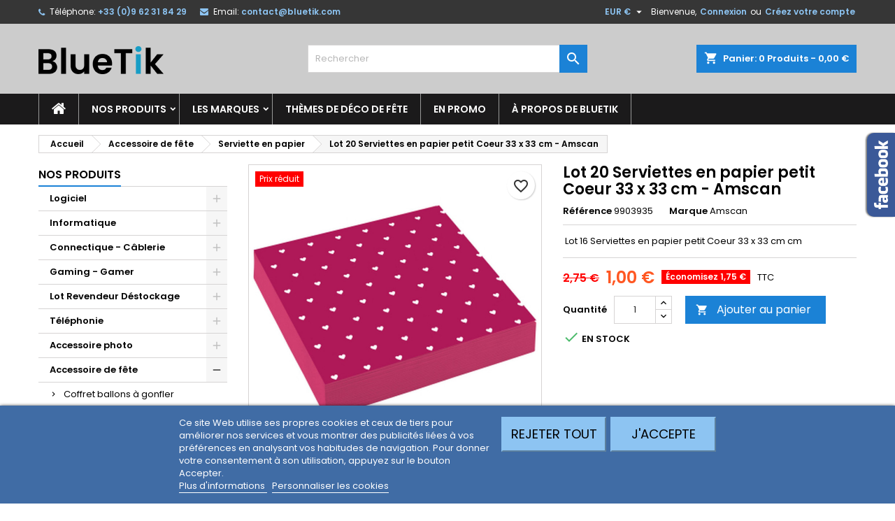

--- FILE ---
content_type: text/html; charset=utf-8
request_url: https://bluetik.com/product/1223/lot-20-serviettes-en-papier-petit-coeur-33-x-33-cm-amscan/0013051873554
body_size: 43178
content:
<!doctype html>
<html lang="fr">

  <head>
    
      
  <meta charset="utf-8">


  <meta http-equiv="x-ua-compatible" content="ie=edge">



  <link rel="canonical" href="https://bluetik.com/product/1223/lot-20-serviettes-en-papier-petit-coeur-33-x-33-cm-amscan/0013051873554">

  <title>Lot 20 Serviettes en papier petit Coeur 33 x 33 cm - Amscan</title>
  
    
  
  <meta name="description" content="Lot 20 Serviettes en papier petit Coeur 33 x 33 cm - Amscan">
  <meta name="keywords" content="">
        <link rel="canonical" href="https://bluetik.com/product/1223/lot-20-serviettes-en-papier-petit-coeur-33-x-33-cm-amscan/0013051873554">
  
  
        




  <meta name="viewport" content="width=device-width, initial-scale=1">



  <link rel="icon" type="image/vnd.microsoft.icon" href="https://bluetik.com/img/favicon.ico?1755234275">
  <link rel="shortcut icon" type="image/x-icon" href="https://bluetik.com/img/favicon.ico?1755234275">



  
<link rel="font" rel="preload" as="font" type="font/woff2" crossorigin href="https://bluetik.com/themes/AngarTheme/assets/css/fonts/material_icons.woff2"/>
<link rel="font" rel="preload" as="font" type="font/woff2" crossorigin href="https://bluetik.com/themes/AngarTheme/assets/css/fonts/fontawesome-webfont.woff2?v=4.7.0"/>

  <link rel="stylesheet" rel="preload" as="style" href="/modules/ps_checkout/views/css/payments.css?version=7.5.0.7" media="all" />
  <link rel="stylesheet" rel="preload" as="style" href="https://bluetik.com/themes/AngarTheme/assets/cache/theme-7cdd79233.css" media="all" />


  <link rel="stylesheet" href="/modules/ps_checkout/views/css/payments.css?version=7.5.0.7" type="text/css" media="all">
  <link rel="stylesheet" href="https://bluetik.com/themes/AngarTheme/assets/cache/theme-7cdd79233.css" type="text/css" media="all">


<link rel="stylesheet" rel="preload" as="style" href="https://fonts.googleapis.com/css?family=Poppins:400,600&amp;subset=latin,latin-ext&display=block" type="text/css" media="all" />


  

  <script type="text/javascript">
        var blockwishlistController = "https:\/\/bluetik.com\/module\/blockwishlist\/action";
        var lgcookieslaw_block = false;
        var lgcookieslaw_cookie_name = "bluetik_cookie_consent";
        var lgcookieslaw_position = "2";
        var lgcookieslaw_reload = false;
        var lgcookieslaw_session_time = "31536000";
        var prestashop = {"cart":{"products":[],"totals":{"total":{"type":"total","label":"Total","amount":0,"value":"0,00\u00a0\u20ac"},"total_including_tax":{"type":"total","label":"Total TTC","amount":0,"value":"0,00\u00a0\u20ac"},"total_excluding_tax":{"type":"total","label":"Total HT :","amount":0,"value":"0,00\u00a0\u20ac"}},"subtotals":{"products":{"type":"products","label":"Sous-total","amount":0,"value":"0,00\u00a0\u20ac"},"discounts":null,"shipping":{"type":"shipping","label":"Livraison","amount":0,"value":""},"tax":{"type":"tax","label":"Taxes incluses","amount":0,"value":"0,00\u00a0\u20ac"}},"products_count":0,"summary_string":"0 articles","vouchers":{"allowed":1,"added":[]},"discounts":{"2":{"id_cart_rule":"36","id_customer":"0","date_from":"2026-01-05 22:59:00","date_to":"2026-02-04 23:59:00","description":"OFFRE HIVER : REMISE SAISONNI\u00c8RE 10 %  REMISE \u00e0 partir de 20 euros TTC de panier valable sur tout le site (hors frais de port) ","quantity":"999930","quantity_per_user":"100","priority":"1","partial_use":"0","code":"HIVER26","minimum_amount":"20.000000","minimum_amount_tax":"1","minimum_amount_currency":"1","minimum_amount_shipping":"0","country_restriction":"0","carrier_restriction":"0","group_restriction":"1","cart_rule_restriction":"1","product_restriction":"1","shop_restriction":"0","free_shipping":"0","reduction_percent":"10.00","reduction_amount":"0.000000","reduction_tax":"0","reduction_currency":"1","reduction_product":"0","reduction_exclude_special":"0","gift_product":"0","gift_product_attribute":"0","highlight":"1","active":"1","date_add":"2024-01-18 08:08:08","date_upd":"2026-01-22 14:44:32","id_lang":"1","name":"REMISE SAISONNIERE 10 % HIVER26 \u00e0 partir de 20 euros TTC de panier valable sur tout le site (hors frais de port) ","quantity_for_user":100}},"minimalPurchase":1,"minimalPurchaseRequired":"Un montant total de 1,00\u00a0\u20ac HT minimum est requis pour valider votre commande. Le montant actuel de votre commande est de 0,00\u00a0\u20ac HT."},"currency":{"id":1,"name":"Euro","iso_code":"EUR","iso_code_num":"978","sign":"\u20ac"},"customer":{"lastname":null,"firstname":null,"email":null,"birthday":null,"newsletter":null,"newsletter_date_add":null,"optin":null,"website":null,"company":null,"siret":null,"ape":null,"is_logged":false,"gender":{"type":null,"name":null},"addresses":[]},"language":{"name":"Fran\u00e7ais (French)","iso_code":"fr","locale":"fr-FR","language_code":"fr","is_rtl":"0","date_format_lite":"d\/m\/Y","date_format_full":"d\/m\/Y H:i:s","id":1},"page":{"title":"","canonical":"https:\/\/bluetik.com\/product\/1223\/lot-20-serviettes-en-papier-petit-coeur-33-x-33-cm-amscan\/0013051873554","meta":{"title":"Lot 20 Serviettes en papier petit Coeur 33 x 33 cm - Amscan","description":"Lot 20 Serviettes en papier petit Coeur 33 x 33 cm - Amscan","keywords":"","robots":"index"},"page_name":"product","body_classes":{"lang-fr":true,"lang-rtl":false,"country-FR":true,"currency-EUR":true,"layout-left-column":true,"page-product":true,"tax-display-enabled":true,"product-id-1223":true,"product-Lot 20 Serviettes en papier petit Coeur 33 x 33 cm - Amscan":true,"product-id-category-107":true,"product-id-manufacturer-6":true,"product-id-supplier-0":true,"product-available-for-order":true},"admin_notifications":[]},"shop":{"name":"BLUETIK","logo":"https:\/\/bluetik.com\/img\/logo-1755234275.jpg","stores_icon":"https:\/\/bluetik.com\/img\/logo_stores.png","favicon":"https:\/\/bluetik.com\/img\/favicon.ico"},"urls":{"base_url":"https:\/\/bluetik.com\/","current_url":"https:\/\/bluetik.com\/product\/1223\/lot-20-serviettes-en-papier-petit-coeur-33-x-33-cm-amscan\/0013051873554","shop_domain_url":"https:\/\/bluetik.com","img_ps_url":"https:\/\/bluetik.com\/img\/","img_cat_url":"https:\/\/bluetik.com\/img\/c\/","img_lang_url":"https:\/\/bluetik.com\/img\/l\/","img_prod_url":"https:\/\/bluetik.com\/img\/p\/","img_manu_url":"https:\/\/bluetik.com\/img\/m\/","img_sup_url":"https:\/\/bluetik.com\/img\/su\/","img_ship_url":"https:\/\/bluetik.com\/img\/s\/","img_store_url":"https:\/\/bluetik.com\/img\/st\/","img_col_url":"https:\/\/bluetik.com\/img\/co\/","img_url":"https:\/\/bluetik.com\/themes\/AngarTheme\/assets\/img\/","css_url":"https:\/\/bluetik.com\/themes\/AngarTheme\/assets\/css\/","js_url":"https:\/\/bluetik.com\/themes\/AngarTheme\/assets\/js\/","pic_url":"https:\/\/bluetik.com\/upload\/","pages":{"address":"https:\/\/bluetik.com\/adresse","addresses":"https:\/\/bluetik.com\/mes-adresses","authentication":"https:\/\/bluetik.com\/connexion","cart":"https:\/\/bluetik.com\/mon-panier","category":"https:\/\/bluetik.com\/index.php?controller=category","cms":"https:\/\/bluetik.com\/index.php?controller=cms","contact":"https:\/\/bluetik.com\/nous-contacter","discount":"https:\/\/bluetik.com\/mes-bons-de-reduction","guest_tracking":"https:\/\/bluetik.com\/suivi-de-commande-invite","history":"https:\/\/bluetik.com\/mon-historique-de-commandes","identity":"https:\/\/bluetik.com\/mon-identite","index":"https:\/\/bluetik.com\/","my_account":"https:\/\/bluetik.com\/mon-compte","order_confirmation":"https:\/\/bluetik.com\/confirmation-de-commande","order_detail":"https:\/\/bluetik.com\/index.php?controller=order-detail","order_follow":"https:\/\/bluetik.com\/suivi-de-commande","order":"https:\/\/bluetik.com\/commande","order_return":"https:\/\/bluetik.com\/index.php?controller=order-return","order_slip":"https:\/\/bluetik.com\/mes-avoirs","pagenotfound":"https:\/\/bluetik.com\/page-introuvable","password":"https:\/\/bluetik.com\/mot-de-passe-oublie","pdf_invoice":"https:\/\/bluetik.com\/index.php?controller=pdf-invoice","pdf_order_return":"https:\/\/bluetik.com\/index.php?controller=pdf-order-return","pdf_order_slip":"https:\/\/bluetik.com\/index.php?controller=pdf-order-slip","prices_drop":"https:\/\/bluetik.com\/promotions","product":"https:\/\/bluetik.com\/index.php?controller=product","search":"https:\/\/bluetik.com\/recherche","sitemap":"https:\/\/bluetik.com\/plan-du-site","stores":"https:\/\/bluetik.com\/magasins","supplier":"https:\/\/bluetik.com\/fournisseurs","register":"https:\/\/bluetik.com\/connexion?create_account=1","order_login":"https:\/\/bluetik.com\/commande?login=1"},"alternative_langs":[],"theme_assets":"\/themes\/AngarTheme\/assets\/","actions":{"logout":"https:\/\/bluetik.com\/?mylogout="},"no_picture_image":{"bySize":{"small_default":{"url":"https:\/\/bluetik.com\/img\/p\/fr-default-small_default.jpg","width":98,"height":98},"cart_default":{"url":"https:\/\/bluetik.com\/img\/p\/fr-default-cart_default.jpg","width":125,"height":125},"home_default":{"url":"https:\/\/bluetik.com\/img\/p\/fr-default-home_default.jpg","width":259,"height":259},"medium_default":{"url":"https:\/\/bluetik.com\/img\/p\/fr-default-medium_default.jpg","width":452,"height":452},"large_default":{"url":"https:\/\/bluetik.com\/img\/p\/fr-default-large_default.jpg","width":800,"height":800}},"small":{"url":"https:\/\/bluetik.com\/img\/p\/fr-default-small_default.jpg","width":98,"height":98},"medium":{"url":"https:\/\/bluetik.com\/img\/p\/fr-default-home_default.jpg","width":259,"height":259},"large":{"url":"https:\/\/bluetik.com\/img\/p\/fr-default-large_default.jpg","width":800,"height":800},"legend":""}},"configuration":{"display_taxes_label":true,"display_prices_tax_incl":true,"is_catalog":false,"show_prices":true,"opt_in":{"partner":false},"quantity_discount":{"type":"price","label":"Prix unitaire"},"voucher_enabled":1,"return_enabled":0},"field_required":[],"breadcrumb":{"links":[{"title":"Accueil","url":"https:\/\/bluetik.com\/"},{"title":"Accessoire de f\u00eate","url":"https:\/\/bluetik.com\/product\/category\/108\/accessoire-de-fete"},{"title":"Serviette en papier","url":"https:\/\/bluetik.com\/product\/category\/107\/serviette-en-papier"},{"title":"Lot 20 Serviettes en papier petit Coeur 33 x 33 cm - Amscan","url":"https:\/\/bluetik.com\/product\/1223\/lot-20-serviettes-en-papier-petit-coeur-33-x-33-cm-amscan\/0013051873554"}],"count":4},"link":{"protocol_link":"https:\/\/","protocol_content":"https:\/\/"},"time":1769145835,"static_token":"6be6314e352b1d259c6099421afa92b9","token":"8807da8d4d2018033f3a6b7962d9e6a9","debug":false};
        var productsAlreadyTagged = [];
        var ps_checkoutApplePayUrl = "https:\/\/bluetik.com\/module\/ps_checkout\/applepay?token=6be6314e352b1d259c6099421afa92b9";
        var ps_checkoutAutoRenderDisabled = false;
        var ps_checkoutCancelUrl = "https:\/\/bluetik.com\/module\/ps_checkout\/cancel?token=6be6314e352b1d259c6099421afa92b9";
        var ps_checkoutCardBrands = ["MASTERCARD","VISA","AMEX","CB_NATIONALE"];
        var ps_checkoutCardFundingSourceImg = "\/modules\/ps_checkout\/views\/img\/payment-cards.png";
        var ps_checkoutCardLogos = {"AMEX":"\/modules\/ps_checkout\/views\/img\/amex.svg","CB_NATIONALE":"\/modules\/ps_checkout\/views\/img\/cb.svg","DINERS":"\/modules\/ps_checkout\/views\/img\/diners.svg","DISCOVER":"\/modules\/ps_checkout\/views\/img\/discover.svg","JCB":"\/modules\/ps_checkout\/views\/img\/jcb.svg","MAESTRO":"\/modules\/ps_checkout\/views\/img\/maestro.svg","MASTERCARD":"\/modules\/ps_checkout\/views\/img\/mastercard.svg","UNIONPAY":"\/modules\/ps_checkout\/views\/img\/unionpay.svg","VISA":"\/modules\/ps_checkout\/views\/img\/visa.svg"};
        var ps_checkoutCartProductCount = 0;
        var ps_checkoutCheckUrl = "https:\/\/bluetik.com\/module\/ps_checkout\/check?token=6be6314e352b1d259c6099421afa92b9";
        var ps_checkoutCheckoutTranslations = {"checkout.go.back.label":"Tunnel de commande","checkout.go.back.link.title":"Retourner au tunnel de commande","checkout.card.payment":"Paiement par carte","checkout.page.heading":"R\u00e9sum\u00e9 de commande","checkout.cart.empty":"Votre panier d'achat est vide.","checkout.page.subheading.card":"Carte","checkout.page.subheading.paypal":"PayPal","checkout.payment.by.card":"Vous avez choisi de payer par carte.","checkout.payment.by.paypal":"Vous avez choisi de payer par PayPal.","checkout.order.summary":"Voici un r\u00e9sum\u00e9 de votre commande :","checkout.order.amount.total":"Le montant total de votre panier est de","checkout.order.included.tax":"(TTC)","checkout.order.confirm.label":"Veuillez finaliser votre commande en cliquant sur &quot;Je valide ma commande&quot;","checkout.payment.token.delete.modal.header":"Voulez-vous supprimer cette m\u00e9thode de paiement ?","checkout.payment.token.delete.modal.content":"Cette m\u00e9thode de paiement sera supprim\u00e9e de votre compte :","checkout.payment.token.delete.modal.confirm-button":"Supprimer cette m\u00e9thode de paiement","checkout.payment.loader.processing-request":"Veuillez patienter, nous traitons votre demande...","checkout.payment.others.link.label":"Autres moyens de paiement","checkout.payment.others.confirm.button.label":"Je valide ma commande","checkout.form.error.label":"Une erreur s'est produite lors du paiement. Veuillez r\u00e9essayer ou contacter le support.","loader-component.label.header":"Merci pour votre achat !","loader-component.label.body":"Veuillez patienter, nous traitons votre paiement","loader-component.label.body.longer":"Veuillez patienter, cela prend un peu plus de temps...","payment-method-logos.title":"Paiement 100% s\u00e9curis\u00e9","express-button.cart.separator":"ou","express-button.checkout.express-checkout":"Achat rapide","ok":"Ok","cancel":"Annuler","paypal.hosted-fields.label.card-name":"Nom du titulaire de la carte","paypal.hosted-fields.placeholder.card-name":"Nom du titulaire de la carte","paypal.hosted-fields.label.card-number":"Num\u00e9ro de carte","paypal.hosted-fields.placeholder.card-number":"Num\u00e9ro de carte","paypal.hosted-fields.label.expiration-date":"Date d'expiration","paypal.hosted-fields.placeholder.expiration-date":"MM\/YY","paypal.hosted-fields.label.cvv":"Code de s\u00e9curit\u00e9","paypal.hosted-fields.placeholder.cvv":"XXX","error.paypal-sdk":"L'instance du PayPal JavaScript SDK est manquante","error.google-pay-sdk":"L'instance du Google Pay Javascript SDK est manquante","error.apple-pay-sdk":"L'instance du Apple Pay Javascript SDK est manquante","error.google-pay.transaction-info":"Une erreur est survenue lors de la r\u00e9cup\u00e9ration des informations sur la transaction Google Pay","error.apple-pay.payment-request":"Une erreur est survenue lors de la r\u00e9cup\u00e9ration des informations sur la transaction Apple Pay","error.paypal-sdk.contingency.cancel":"Authentification du titulaire de carte annul\u00e9e, veuillez choisir un autre moyen de paiement ou essayez de nouveau.","error.paypal-sdk.contingency.error":"Une erreur est survenue lors de l'authentification du titulaire de la carte, veuillez choisir un autre moyen de paiement ou essayez de nouveau.","error.paypal-sdk.contingency.failure":"Echec de l'authentification du titulaire de la carte, veuillez choisir un autre moyen de paiement ou essayez de nouveau.","error.paypal-sdk.contingency.unknown":"L'identit\u00e9 du titulaire de la carte n'a pas pu \u00eatre v\u00e9rifi\u00e9e, veuillez choisir un autre moyen de paiement ou essayez de nouveau.","APPLE_PAY_MERCHANT_SESSION_VALIDATION_ERROR":"Nous ne pouvons pas traiter votre paiement Apple Pay pour le moment. Cela peut \u00eatre d\u00fb \u00e0 un probl\u00e8me de v\u00e9rification de la configuration du paiement pour ce site. Veuillez r\u00e9essayer plus tard ou choisir un autre moyen de paiement.","APPROVE_APPLE_PAY_VALIDATION_ERROR":"Un probl\u00e8me est survenu lors du traitement de votre paiement Apple Pay. Veuillez v\u00e9rifier les d\u00e9tails de votre commande et r\u00e9essayer, ou utilisez un autre mode de paiement."};
        var ps_checkoutCheckoutUrl = "https:\/\/bluetik.com\/commande";
        var ps_checkoutConfirmUrl = "https:\/\/bluetik.com\/confirmation-de-commande";
        var ps_checkoutCreateUrl = "https:\/\/bluetik.com\/module\/ps_checkout\/create?token=6be6314e352b1d259c6099421afa92b9";
        var ps_checkoutCustomMarks = {"google_pay":"\/modules\/ps_checkout\/views\/img\/google_pay.svg","apple_pay":"\/modules\/ps_checkout\/views\/img\/apple_pay.svg"};
        var ps_checkoutExpressCheckoutCartEnabled = false;
        var ps_checkoutExpressCheckoutOrderEnabled = false;
        var ps_checkoutExpressCheckoutProductEnabled = false;
        var ps_checkoutExpressCheckoutSelected = false;
        var ps_checkoutExpressCheckoutUrl = "https:\/\/bluetik.com\/module\/ps_checkout\/ExpressCheckout?token=6be6314e352b1d259c6099421afa92b9";
        var ps_checkoutFundingSource = "paypal";
        var ps_checkoutFundingSourcesSorted = ["card","bancontact","eps","ideal","mybank","p24","paylater","paypal","google_pay","blik","apple_pay"];
        var ps_checkoutGooglePayUrl = "https:\/\/bluetik.com\/module\/ps_checkout\/googlepay?token=6be6314e352b1d259c6099421afa92b9";
        var ps_checkoutHostedFieldsContingencies = "SCA_WHEN_REQUIRED";
        var ps_checkoutHostedFieldsEnabled = true;
        var ps_checkoutIconsPath = "\/modules\/ps_checkout\/views\/img\/icons\/";
        var ps_checkoutLoaderImage = "\/modules\/ps_checkout\/views\/img\/loader.svg";
        var ps_checkoutPartnerAttributionId = "PrestaShop_Cart_PSXO_PSDownload";
        var ps_checkoutPayLaterCartPageButtonEnabled = true;
        var ps_checkoutPayLaterCategoryPageBannerEnabled = false;
        var ps_checkoutPayLaterHomePageBannerEnabled = false;
        var ps_checkoutPayLaterOrderPageBannerEnabled = false;
        var ps_checkoutPayLaterOrderPageButtonEnabled = false;
        var ps_checkoutPayLaterOrderPageMessageEnabled = true;
        var ps_checkoutPayLaterProductPageBannerEnabled = false;
        var ps_checkoutPayLaterProductPageButtonEnabled = false;
        var ps_checkoutPayLaterProductPageMessageEnabled = true;
        var ps_checkoutPayPalButtonConfiguration = {"color":"gold","shape":"pill","label":"pay"};
        var ps_checkoutPayPalEnvironment = "LIVE";
        var ps_checkoutPayPalOrderId = "";
        var ps_checkoutPayPalSdkConfig = {"clientId":"AXjYFXWyb4xJCErTUDiFkzL0Ulnn-bMm4fal4G-1nQXQ1ZQxp06fOuE7naKUXGkq2TZpYSiI9xXbs4eo","merchantId":"YA5MWFDKXWCLU","currency":"EUR","intent":"capture","commit":"false","vault":"false","integrationDate":"2022-14-06","dataPartnerAttributionId":"PrestaShop_Cart_PSXO_PSDownload","dataCspNonce":"","dataEnable3ds":"true","enableFunding":"paylater","components":"marks,funding-eligibility,messages,googlepay,applepay"};
        var ps_checkoutPayWithTranslations = {"card":"Payer par Carte","bancontact":"Payer avec Bancontact","eps":"Payer avec EPS","ideal":"Payer avec iDEAL","mybank":"Payer avec MyBank","p24":"Payer avec Przelewy24","paylater":"Payer en plusieurs fois avec PayPal Pay Later","paypal":"Payer avec un compte PayPal","google_pay":"Payer avec Google Pay","blik":"Payer avec BLIK","apple_pay":"Payer avec Apple Pay"};
        var ps_checkoutPaymentMethodLogosTitleImg = "\/modules\/ps_checkout\/views\/img\/icons\/lock_checkout.svg";
        var ps_checkoutPaymentUrl = "https:\/\/bluetik.com\/module\/ps_checkout\/payment?token=6be6314e352b1d259c6099421afa92b9";
        var ps_checkoutRenderPaymentMethodLogos = true;
        var ps_checkoutValidateUrl = "https:\/\/bluetik.com\/module\/ps_checkout\/validate?token=6be6314e352b1d259c6099421afa92b9";
        var ps_checkoutVaultUrl = "https:\/\/bluetik.com\/module\/ps_checkout\/vault?token=6be6314e352b1d259c6099421afa92b9";
        var ps_checkoutVersion = "7.5.0.7";
        var psemailsubscription_subscription = "https:\/\/bluetik.com\/module\/ps_emailsubscription\/subscription";
        var removeFromWishlistUrl = "https:\/\/bluetik.com\/module\/blockwishlist\/action?action=deleteProductFromWishlist";
        var wishlistAddProductToCartUrl = "https:\/\/bluetik.com\/module\/blockwishlist\/action?action=addProductToCart";
        var wishlistUrl = "https:\/\/bluetik.com\/module\/blockwishlist\/view";
      </script>



  
<style type="text/css">
body {
background-color: #ffffff;
font-family: "Poppins", Arial, Helvetica, sans-serif;
}

.products .product-miniature .product-title {
height: 80px;
}

.products .product-miniature .product-title a {
font-size: 12px;
line-height: 12px;
}

#content-wrapper .products .product-miniature .product-desc {
height: 36px;
}

@media (min-width: 991px) {
#home_categories ul li .cat-container {
min-height: 0px;
}
}

@media (min-width: 768px) {
#_desktop_logo {
padding-top: 32px;
padding-bottom: 0px;
}
}

nav.header-nav {
background: #363636;
}

nav.header-nav,
.header_sep2 #contact-link span.shop-phone,
.header_sep2 #contact-link span.shop-phone.shop-tel,
.header_sep2 #contact-link span.shop-phone:last-child,
.header_sep2 .lang_currency_top,
.header_sep2 .lang_currency_top:last-child,
.header_sep2 #_desktop_currency_selector,
.header_sep2 #_desktop_language_selector,
.header_sep2 #_desktop_user_info {
border-color: #d6d4d4;
}

#contact-link,
#contact-link a,
.lang_currency_top span.lang_currency_text,
.lang_currency_top .dropdown i.expand-more,
nav.header-nav .user-info span,
nav.header-nav .user-info a.logout,
#languages-block-top div.current,
nav.header-nav a{
color: #ffffff;
}

#contact-link span.shop-phone strong,
#contact-link span.shop-phone strong a,
.lang_currency_top span.expand-more,
nav.header-nav .user-info a.account {
color: #8dc4f2;
}

#contact-link span.shop-phone i {
color: #8dc4f2;
}

.header-top {
background: #cccccc;
}

div#search_widget form button[type=submit] {
background: #1b82d6;
color: #ffffff;
}

div#search_widget form button[type=submit]:hover {
background: #166eb6;
color: #ffffff;
}


#header div#_desktop_cart .blockcart .header {
background: #1b82d6;
}

#header div#_desktop_cart .blockcart .header a.cart_link {
color: #ffffff;
}


#homepage-slider .bx-wrapper .bx-pager.bx-default-pager a:hover,
#homepage-slider .bx-wrapper .bx-pager.bx-default-pager a.active{
background: #1b82d6;
}

div#rwd_menu {
background: #1b1a1b;
}

div#rwd_menu,
div#rwd_menu a {
color: #ffffff;
}

div#rwd_menu,
div#rwd_menu .rwd_menu_item,
div#rwd_menu .rwd_menu_item:first-child {
border-color: #999999;
}

div#rwd_menu .rwd_menu_item:hover,
div#rwd_menu .rwd_menu_item:focus,
div#rwd_menu .rwd_menu_item a:hover,
div#rwd_menu .rwd_menu_item a:focus {
color: #ffffff;
background: #1b82d6;
}

#mobile_top_menu_wrapper2 .top-menu li a:hover,
.rwd_menu_open ul.user_info li a:hover {
background: #1b82d6;
color: #ffffff;
}

#_desktop_top_menu{
background: #1b1a1b;
}

#_desktop_top_menu,
#_desktop_top_menu > ul > li,
.menu_sep1 #_desktop_top_menu > ul > li,
.menu_sep1 #_desktop_top_menu > ul > li:last-child,
.menu_sep2 #_desktop_top_menu,
.menu_sep2 #_desktop_top_menu > ul > li,
.menu_sep2 #_desktop_top_menu > ul > li:last-child,
.menu_sep3 #_desktop_top_menu,
.menu_sep4 #_desktop_top_menu,
.menu_sep5 #_desktop_top_menu,
.menu_sep6 #_desktop_top_menu {
border-color: #999999;
}

#_desktop_top_menu > ul > li > a {
color: #ffffff;
}

#_desktop_top_menu > ul > li:hover > a {
color: #ffffff;
background: #1b82d6;
}

.submenu1 #_desktop_top_menu .popover.sub-menu ul.top-menu li a:hover,
.submenu3 #_desktop_top_menu .popover.sub-menu ul.top-menu li a:hover,
.live_edit_0.submenu1 #_desktop_top_menu .popover.sub-menu ul.top-menu li:hover > a,
.live_edit_0.submenu3 #_desktop_top_menu .popover.sub-menu ul.top-menu li:hover > a {
background: #1b82d6;
color: #ffffff;
}


#home_categories .homecat_title span {
border-color: #1b82d6;
}

#home_categories ul li .homecat_name span {
background: #1b82d6;
}

#home_categories ul li a.view_more {
background: #1b82d6;
color: #ffffff;
border-color: #1b82d6;
}

#home_categories ul li a.view_more:hover {
background: #1b1a1b;
color: #ffffff;
border-color: #1b1a1b;
}

.columns .text-uppercase a,
.columns .text-uppercase span,
.columns div#_desktop_cart .cart_index_title a,
#home_man_product .catprod_title a span {
border-color: #1b82d6;
}

#index .tabs ul.nav-tabs li.nav-item a.active,
#index .tabs ul.nav-tabs li.nav-item a:hover,
.index_title a,
.index_title span {
border-color: #1b82d6;
}

a.product-flags-plist span.product-flag.new,
#home_cat_product a.product-flags-plist span.product-flag.new,
#product #content .product-flags li,
#product #content .product-flags .product-flag.new {
background: #1b82d6;
}

.products .product-miniature .product-title a,
#home_cat_product ul li .right-block .name_block a {
color: #000000;
}

.products .product-miniature span.price,
#home_cat_product ul li .product-price-and-shipping .price,
.ui-widget .search_right span.search_price,
body#view #main .wishlist-product-price {
color: #ff5722;
}

.button-container .add-to-cart:hover,
#subcart .cart-buttons .viewcart:hover,
body#view ul li.wishlist-products-item .wishlist-product-bottom .btn-primary:hover {
background: #282828;
color: #ffffff;
border-color: #282828;
}

.button-container .add-to-cart,
.button-container .add-to-cart:disabled,
#subcart .cart-buttons .viewcart,
body#view ul li.wishlist-products-item .wishlist-product-bottom .btn-primary {
background: #1b82d6;
color: #ffffff;
border-color: #1b82d6;
}

#home_cat_product .catprod_title span {
border-color: #1b82d6;
}

#home_man .man_title span {
border-color: #1b82d6;
}

div#angarinfo_block .icon_cms {
color: #1b82d6;
}

.footer-container {
background: #1b1a1b;
}

.footer-container,
.footer-container .h3,
.footer-container .links .title,
.row.social_footer {
border-color: #363636;
}

.footer-container .h3 span,
.footer-container .h3 a,
.footer-container .links .title span.h3,
.footer-container .links .title a.h3 {
border-color: #1b82d6;
}

.footer-container,
.footer-container .h3,
.footer-container .links .title .h3,
.footer-container a,
.footer-container li a,
.footer-container .links ul>li a {
color: #ffffff;
}

.block_newsletter .btn-newsletter {
background: #1b82d6;
color: #ffffff;
}

.block_newsletter .btn-newsletter:hover {
background: #166eb6;
color: #ffffff;
}

.footer-container .bottom-footer {
background: #262626;
border-color: #363636;
color: #a6a6a6;
}

.product-prices .current-price span.price {
color: #ff5722;
}

.product-add-to-cart button.btn.add-to-cart:hover {
background: #282828;
color: #ffffff;
border-color: #282828;
}

.product-add-to-cart button.btn.add-to-cart,
.product-add-to-cart button.btn.add-to-cart:disabled {
background: #1b82d6;
color: #ffffff;
border-color: #1b82d6;
}

#product .tabs ul.nav-tabs li.nav-item a.active,
#product .tabs ul.nav-tabs li.nav-item a:hover,
#product .index_title span,
.page-product-heading span,
body #product-comments-list-header .comments-nb {
border-color: #1b82d6;
}

body .btn-primary:hover {
background: #3aa04c;
color: #ffffff;
border-color: #196f28;
}

body .btn-primary,
body .btn-primary.disabled,
body .btn-primary:disabled,
body .btn-primary.disabled:hover {
background: #43b754;
color: #ffffff;
border-color: #399a49;
}

body .btn-secondary:hover {
background: #eeeeee;
color: #000000;
border-color: #d8d8d8;
}

body .btn-secondary,
body .btn-secondary.disabled,
body .btn-secondary:disabled,
body .btn-secondary.disabled:hover {
background: #f6f6f6;
color: #000000;
border-color: #d8d8d8;
}

.form-control:focus, .input-group.focus {
border-color: #dbdbdb;
outline-color: #dbdbdb;
}

body .pagination .page-list .current a,
body .pagination .page-list a:hover,
body .pagination .page-list .current a.disabled,
body .pagination .page-list .current a.disabled:hover {
color: #1b82d6;
}

.page-my-account #content .links a:hover i {
color: #1b82d6;
}

#scroll_top {
background: #1b82d6;
color: #ffffff;
}

#scroll_top:hover,
#scroll_top:focus {
background: #166eb6;
color: #ffffff;
}

</style>



    
  <meta property="og:type" content="product">
  <meta property="og:url" content="https://bluetik.com/product/1223/lot-20-serviettes-en-papier-petit-coeur-33-x-33-cm-amscan/0013051873554">
  <meta property="og:title" content="Lot 20 Serviettes en papier petit Coeur 33 x 33 cm - Amscan">
  <meta property="og:site_name" content="BLUETIK">
  <meta property="og:description" content="Lot 20 Serviettes en papier petit Coeur 33 x 33 cm - Amscan">
  <meta property="og:image" content="https://bluetik.com/4173-large_default/lot-20-serviettes-en-papier-petit-coeur-33-x-33-cm-amscan.jpg">
    <meta property="product:pretax_price:amount" content="0.833334">
  <meta property="product:pretax_price:currency" content="EUR">
  <meta property="product:price:amount" content="1">
  <meta property="product:price:currency" content="EUR">
    
  </head>

  <body id="product" class="lang-fr country-fr currency-eur layout-left-column page-product tax-display-enabled product-id-1223 product-lot-20-serviettes-en-papier-petit-coeur-33-x-33-cm-amscan product-id-category-107 product-id-manufacturer-6 product-id-supplier-0 product-available-for-order live_edit_0  ps_177 ps_178
	no_bg #ffffff bg_attatchment_fixed bg_position_tl bg_repeat_xy bg_size_initial slider_position_top slider_controls_black banners_top3 banners_top_tablets2 banners_top_phones1 banners_bottom2 banners_bottom_tablets2 banners_bottom_phones1 submenu2 pl_1col_qty_5 pl_2col_qty_4 pl_3col_qty_3 pl_1col_qty_bigtablets_4 pl_2col_qty_bigtablets_3 pl_3col_qty_bigtablets_2 pl_1col_qty_tablets_3 pl_1col_qty_phones_1 home_tabs1 pl_border_type1 80 12 12 pl_button_icon_no pl_button_qty1 pl_desc_yes pl_reviews_hide_text pl_availability_no  hide_reference_no hide_reassurance_yes product_tabs1    menu_sep1 header_sep0 slider_boxed feat_cat_style2 feat_cat4 feat_cat_bigtablets2 feat_cat_tablets2 feat_cat_phones0 all_products_no pl_colors_yes newsletter_info_no stickycart_yes stickymenu_no homeicon_no pl_man_yes product_hide_man_no  pl_ref_yes  mainfont_Poppins bg_white standard_carusele not_logged  ">

    
      
    

    <main>
      
              

      <header id="header">
        
          


  <div class="header-banner">
    
  </div>



  <nav class="header-nav">
    <div class="container">
      <div class="row">
          <div class="col-md-12 col-xs-12">
            <div id="_desktop_contact_link">
  <div id="contact-link">

			<span class="shop-phone contact_link">
			<a href="https://bluetik.com/nous-contacter">Contact</a>
		</span>
	
			<span class="shop-phone shop-tel">
			<i class="fa fa-phone"></i>
			<span class="shop-phone_text">Téléphone:</span>
			<strong><a href="tel:+33 (0)9 62 31 84 29">+33 (0)9 62 31 84 29</a></strong>
		</span>
	
			<span class="shop-phone shop-email">
			<i class="fa fa-envelope"></i>
			<span class="shop-phone_text">Email:</span>
			<strong><a href="&#109;&#97;&#105;&#108;&#116;&#111;&#58;%63%6f%6e%74%61%63%74@%62%6c%75%65%74%69%6b.%63%6f%6d" >&#x63;&#x6f;&#x6e;&#x74;&#x61;&#x63;&#x74;&#x40;&#x62;&#x6c;&#x75;&#x65;&#x74;&#x69;&#x6b;&#x2e;&#x63;&#x6f;&#x6d;</a></strong>
		</span>
	

  </div>
</div>


            <div id="_desktop_user_info">
  <div class="user-info">


	<ul class="user_info hidden-md-up">

		
			<li><a href="https://bluetik.com/mon-compte" title="Identifiez-vous" rel="nofollow">Connexion</a></li>
			<li><a href="https://bluetik.com/connexion?create_account=1" title="Identifiez-vous" rel="nofollow">Créez votre compte</a></li>

		
	</ul>


	<div class="hidden-sm-down">
		<span class="welcome">Bienvenue,</span>
					<a class="account" href="https://bluetik.com/mon-compte" title="Identifiez-vous" rel="nofollow">Connexion</a>

			<span class="or">ou</span>

			<a class="account" href="https://bluetik.com/connexion?create_account=1" title="Identifiez-vous" rel="nofollow">Créez votre compte</a>
			</div>


  </div>
</div><div id="_desktop_currency_selector" class="lang_currency_top">
  <div class="currency-selector dropdown js-dropdown">
	<button data-toggle="dropdown" class="hidden-sm-down2 btn-unstyle" aria-haspopup="true" aria-expanded="false" aria-label="Sélecteur de devise">
	  <span class="expand-more _gray-darker">EUR €</span>
	  <i class="material-icons expand-more">&#xE5C5;</i>
	</button>
	<ul class="dropdown-menu hidden-sm-down2" aria-labelledby="currency-selector-label">
	  		<li  class="current" >
		  <a title="Euro" rel="nofollow" href="https://bluetik.com/product/1223/lot-20-serviettes-en-papier-petit-coeur-33-x-33-cm-amscan/0013051873554?SubmitCurrency=1&amp;id_currency=1" class="dropdown-item">EUR €</a>
		</li>
	  	</ul>
  </div>
</div>

          </div>
      </div>
    </div>
  </nav>



  <div class="header-top">
    <div class="container">
	  <div class="row">
        <div class="col-md-4 hidden-sm-down2" id="_desktop_logo">
                            <a href="https://bluetik.com/">
                  <img class="logo img-responsive" src="https://bluetik.com/img/logo-1755234275.jpg" alt="BLUETIK">
                </a>
                    </div>
		
<div id="_desktop_cart">

	<div class="cart_top">

		<div class="blockcart cart-preview inactive" data-refresh-url="//bluetik.com/module/ps_shoppingcart/ajax">
			<div class="header">
			
				<div class="cart_index_title">
					<a class="cart_link" rel="nofollow" href="//bluetik.com/mon-panier?action=show">
						<i class="material-icons shopping-cart">shopping_cart</i>
						<span class="hidden-sm-down cart_title">Panier:</span>
						<span class="cart-products-count">
							0<span> Produits - 0,00 €</span>
						</span>
					</a>
				</div>


				<div id="subcart">

					<ul class="cart_products">

											<li>Il n'y a plus d'articles dans votre panier</li>
					
										</ul>

					<ul class="cart-subtotals">

				
						<li>
							<span class="text">Livraison</span>
							<span class="value"></span>
							<span class="clearfix"></span>
						</li>

						<li>
							<span class="text">Total</span>
							<span class="value">0,00 €</span>
							<span class="clearfix"></span>
						</li>

					</ul>

					<div class="cart-buttons">
						<a class="btn btn-primary viewcart" href="//bluetik.com/mon-panier?action=show">Commander <i class="material-icons">&#xE315;</i></a>
											</div>

				</div>

			</div>
		</div>

	</div>

</div>


<!-- Block search module TOP -->
<div id="_desktop_search_widget" class="col-lg-4 col-md-4 col-sm-12 search-widget hidden-sm-down ">
	<div id="search_widget" data-search-controller-url="//bluetik.com/recherche">
		<form method="get" action="//bluetik.com/recherche">
			<input type="hidden" name="controller" value="search">
			<input type="text" name="s" value="" placeholder="Rechercher" aria-label="Rechercher">
			<button type="submit">
				<i class="material-icons search">&#xE8B6;</i>
				<span class="hidden-xl-down">Rechercher</span>
			</button>
		</form>
	</div>
</div>
<!-- /Block search module TOP -->

		<div class="clearfix"></div>
	  </div>
    </div>

	<div id="rwd_menu" class="hidden-md-up">
		<div class="container">
			<div id="menu-icon2" class="rwd_menu_item"><i class="material-icons d-inline">&#xE5D2;</i></div>
			<div id="search-icon" class="rwd_menu_item"><i class="material-icons search">&#xE8B6;</i></div>
			<div id="user-icon" class="rwd_menu_item"><i class="material-icons logged">&#xE7FF;</i></div>
			<div id="_mobile_cart" class="rwd_menu_item"></div>
		</div>
		<div class="clearfix"></div>
	</div>

	<div class="container">
		<div id="mobile_top_menu_wrapper2" class="rwd_menu_open hidden-md-up" style="display:none;">
			<div class="js-top-menu mobile" id="_mobile_top_menu"></div>
		</div>

		<div id="mobile_search_wrapper" class="rwd_menu_open hidden-md-up" style="display:none;">
			<div id="_mobile_search_widget"></div>
		</div>

		<div id="mobile_user_wrapper" class="rwd_menu_open hidden-md-up" style="display:none;">
			<div id="_mobile_user_info"></div>
		</div>
	</div>
  </div>
  

<div class="menu js-top-menu position-static hidden-sm-down" id="_desktop_top_menu">
    

      <ul class="top-menu container" id="top-menu" data-depth="0">

					<li class="home_icon"><a href="https://bluetik.com/"><i class="icon-home"></i><span>Accueil</span></a></li>
		
	    
							<li class="category" id="category-2">
								  <a
					class="dropdown-item sf-with-ul"
					href="https://bluetik.com/" data-depth="0"
									  >
										  					  					  <span class="float-xs-right hidden-md-up">
						<span data-target="#top_sub_menu_99113" data-toggle="collapse" class="navbar-toggler collapse-icons">
						  <i class="material-icons add">&#xE313;</i>
						  <i class="material-icons remove">&#xE316;</i>
						</span>
					  </span>
										Nos produits
				  </a>
				  				  <div  class="popover sub-menu js-sub-menu collapse" id="top_sub_menu_99113">
					

      <ul class="top-menu container"  data-depth="1">

		
	    
							<li class="category" id="category-452">
								  <a
					class="dropdown-item dropdown-submenu sf-with-ul"
					href="https://bluetik.com/product/category/452/logiciel" data-depth="1"
									  >
										  					  					  <span class="float-xs-right hidden-md-up">
						<span data-target="#top_sub_menu_5865" data-toggle="collapse" class="navbar-toggler collapse-icons">
						  <i class="material-icons add">&#xE313;</i>
						  <i class="material-icons remove">&#xE316;</i>
						</span>
					  </span>
										Logiciel
				  </a>
				  				  <div  class="collapse" id="top_sub_menu_5865">
					

      <ul class="top-menu container"  data-depth="2">

		
	    
							<li class="category" id="category-495">
								  <a
					class="dropdown-item sf-with-ul"
					href="https://bluetik.com/product/category/495/bitdefender" data-depth="2"
									  >
										  					  					  <span class="float-xs-right hidden-md-up">
						<span data-target="#top_sub_menu_45276" data-toggle="collapse" class="navbar-toggler collapse-icons">
						  <i class="material-icons add">&#xE313;</i>
						  <i class="material-icons remove">&#xE316;</i>
						</span>
					  </span>
										Bitdefender
				  </a>
				  				  <div  class="collapse" id="top_sub_menu_45276">
					

      <ul class="top-menu container"  data-depth="3">

		
	    
							<li class="category" id="category-496">
								  <a
					class="dropdown-item"
					href="https://bluetik.com/product/category/496/antivirus-plus" data-depth="3"
									  >
										Antivirus Plus
				  </a>
				  				</li>
							<li class="category" id="category-497">
								  <a
					class="dropdown-item"
					href="https://bluetik.com/product/category/497/family-pack" data-depth="3"
									  >
										Family Pack
				  </a>
				  				</li>
							<li class="category" id="category-498">
								  <a
					class="dropdown-item"
					href="https://bluetik.com/product/category/498/internet-security" data-depth="3"
									  >
										Internet Security
				  </a>
				  				</li>
							<li class="category" id="category-499">
								  <a
					class="dropdown-item"
					href="https://bluetik.com/product/category/499/small-office-security" data-depth="3"
									  >
										Small Office Security
				  </a>
				  				</li>
							<li class="category" id="category-500">
								  <a
					class="dropdown-item"
					href="https://bluetik.com/product/category/500/total-security" data-depth="3"
									  >
										Total Security
				  </a>
				  				</li>
			
		
      </ul>


									  </div>
				  				</li>
							<li class="category" id="category-583">
								  <a
					class="dropdown-item sf-with-ul"
					href="https://bluetik.com/product/category/583/gdata" data-depth="2"
									  >
										  					  					  <span class="float-xs-right hidden-md-up">
						<span data-target="#top_sub_menu_97627" data-toggle="collapse" class="navbar-toggler collapse-icons">
						  <i class="material-icons add">&#xE313;</i>
						  <i class="material-icons remove">&#xE316;</i>
						</span>
					  </span>
										GData
				  </a>
				  				  <div  class="collapse" id="top_sub_menu_97627">
					

      <ul class="top-menu container"  data-depth="3">

		
	    
							<li class="category" id="category-584">
								  <a
					class="dropdown-item"
					href="https://bluetik.com/product/category/584/antivirus" data-depth="3"
									  >
										Antivirus
				  </a>
				  				</li>
							<li class="category" id="category-585">
								  <a
					class="dropdown-item"
					href="https://bluetik.com/product/category/585/internet-security" data-depth="3"
									  >
										Internet Security
				  </a>
				  				</li>
							<li class="category" id="category-586">
								  <a
					class="dropdown-item"
					href="https://bluetik.com/product/category/586/total-security" data-depth="3"
									  >
										Total Security
				  </a>
				  				</li>
			
		
      </ul>


									  </div>
				  				</li>
							<li class="category" id="category-453">
								  <a
					class="dropdown-item sf-with-ul"
					href="https://bluetik.com/product/category/453/kaspersky" data-depth="2"
									  >
										  					  					  <span class="float-xs-right hidden-md-up">
						<span data-target="#top_sub_menu_57519" data-toggle="collapse" class="navbar-toggler collapse-icons">
						  <i class="material-icons add">&#xE313;</i>
						  <i class="material-icons remove">&#xE316;</i>
						</span>
					  </span>
										Kaspersky
				  </a>
				  				  <div  class="collapse" id="top_sub_menu_57519">
					

      <ul class="top-menu container"  data-depth="3">

		
	    
							<li class="category" id="category-535">
								  <a
					class="dropdown-item"
					href="https://bluetik.com/product/category/535/kaspersky-standard" data-depth="3"
									  >
										Kaspersky Standard
				  </a>
				  				</li>
							<li class="category" id="category-536">
								  <a
					class="dropdown-item"
					href="https://bluetik.com/product/category/536/kaspersky-plus" data-depth="3"
									  >
										Kaspersky Plus
				  </a>
				  				</li>
							<li class="category" id="category-537">
								  <a
					class="dropdown-item"
					href="https://bluetik.com/product/category/537/kaspersky-premium" data-depth="3"
									  >
										Kaspersky Premium
				  </a>
				  				</li>
							<li class="category" id="category-599">
								  <a
					class="dropdown-item"
					href="https://bluetik.com/product/category/599/kaspersky-version-oem" data-depth="3"
									  >
										Kaspersky Version OEM
				  </a>
				  				</li>
							<li class="category" id="category-533">
								  <a
					class="dropdown-item"
					href="https://bluetik.com/product/category/533/pour-mobile" data-depth="3"
									  >
										Pour Mobile
				  </a>
				  				</li>
							<li class="category" id="category-598">
								  <a
					class="dropdown-item"
					href="https://bluetik.com/product/category/598/password-manager" data-depth="3"
									  >
										Password Manager
				  </a>
				  				</li>
							<li class="category" id="category-516">
								  <a
					class="dropdown-item"
					href="https://bluetik.com/product/category/516/safe-kids" data-depth="3"
									  >
										Safe Kids
				  </a>
				  				</li>
							<li class="category" id="category-540">
								  <a
					class="dropdown-item"
					href="https://bluetik.com/product/category/540/vpn-secure-connection" data-depth="3"
									  >
										VPN Secure Connection
				  </a>
				  				</li>
							<li class="category" id="category-460">
								  <a
					class="dropdown-item"
					href="https://bluetik.com/product/category/460/kaspersky-small-office-security-pour-les-entreprises" data-depth="3"
									  >
										Kaspersky Small Office Security pour les entreprises
				  </a>
				  				</li>
			
		
      </ul>


									  </div>
				  				</li>
							<li class="category" id="category-456">
								  <a
					class="dropdown-item"
					href="https://bluetik.com/product/category/456/magix-vegas-" data-depth="2"
									  >
										Magix - Vegas
				  </a>
				  				</li>
							<li class="category" id="category-490">
								  <a
					class="dropdown-item sf-with-ul"
					href="https://bluetik.com/product/category/490/mcafee" data-depth="2"
									  >
										  					  					  <span class="float-xs-right hidden-md-up">
						<span data-target="#top_sub_menu_20419" data-toggle="collapse" class="navbar-toggler collapse-icons">
						  <i class="material-icons add">&#xE313;</i>
						  <i class="material-icons remove">&#xE316;</i>
						</span>
					  </span>
										McAfee
				  </a>
				  				  <div  class="collapse" id="top_sub_menu_20419">
					

      <ul class="top-menu container"  data-depth="3">

		
	    
							<li class="category" id="category-493">
								  <a
					class="dropdown-item"
					href="https://bluetik.com/product/category/493/internet-security" data-depth="3"
									  >
										Internet Security
				  </a>
				  				</li>
							<li class="category" id="category-494">
								  <a
					class="dropdown-item"
					href="https://bluetik.com/product/category/494/total-protection" data-depth="3"
									  >
										Total Protection
				  </a>
				  				</li>
			
		
      </ul>


									  </div>
				  				</li>
							<li class="category" id="category-509">
								  <a
					class="dropdown-item"
					href="https://bluetik.com/product/category/509/nero" data-depth="2"
									  >
										Nero
				  </a>
				  				</li>
							<li class="category" id="category-455">
								  <a
					class="dropdown-item sf-with-ul"
					href="https://bluetik.com/product/category/455/norton" data-depth="2"
									  >
										  					  					  <span class="float-xs-right hidden-md-up">
						<span data-target="#top_sub_menu_21838" data-toggle="collapse" class="navbar-toggler collapse-icons">
						  <i class="material-icons add">&#xE313;</i>
						  <i class="material-icons remove">&#xE316;</i>
						</span>
					  </span>
										Norton
				  </a>
				  				  <div  class="collapse" id="top_sub_menu_21838">
					

      <ul class="top-menu container"  data-depth="3">

		
	    
							<li class="category" id="category-461">
								  <a
					class="dropdown-item"
					href="https://bluetik.com/product/category/461/norton-security" data-depth="3"
									  >
										Norton Security
				  </a>
				  				</li>
							<li class="category" id="category-462">
								  <a
					class="dropdown-item"
					href="https://bluetik.com/product/category/462/norton-360" data-depth="3"
									  >
										Norton 360
				  </a>
				  				</li>
			
		
      </ul>


									  </div>
				  				</li>
							<li class="category" id="category-528">
								  <a
					class="dropdown-item sf-with-ul"
					href="https://bluetik.com/product/category/528/panda-dome" data-depth="2"
									  >
										  					  					  <span class="float-xs-right hidden-md-up">
						<span data-target="#top_sub_menu_63357" data-toggle="collapse" class="navbar-toggler collapse-icons">
						  <i class="material-icons add">&#xE313;</i>
						  <i class="material-icons remove">&#xE316;</i>
						</span>
					  </span>
										Panda Dome
				  </a>
				  				  <div  class="collapse" id="top_sub_menu_63357">
					

      <ul class="top-menu container"  data-depth="3">

		
	    
							<li class="category" id="category-529">
								  <a
					class="dropdown-item"
					href="https://bluetik.com/product/category/529/panda-dome-essential" data-depth="3"
									  >
										Panda Dome Essential
				  </a>
				  				</li>
							<li class="category" id="category-531">
								  <a
					class="dropdown-item"
					href="https://bluetik.com/product/category/531/panda-dome-advanced" data-depth="3"
									  >
										Panda Dome Advanced
				  </a>
				  				</li>
							<li class="category" id="category-530">
								  <a
					class="dropdown-item"
					href="https://bluetik.com/product/category/530/panda-dome-complete" data-depth="3"
									  >
										Panda Dome Complete
				  </a>
				  				</li>
							<li class="category" id="category-532">
								  <a
					class="dropdown-item"
					href="https://bluetik.com/product/category/532/panda-dome-premium" data-depth="3"
									  >
										Panda Dome Premium
				  </a>
				  				</li>
			
		
      </ul>


									  </div>
				  				</li>
			
		
      </ul>


									  </div>
				  				</li>
							<li class="category" id="category-26">
								  <a
					class="dropdown-item dropdown-submenu sf-with-ul"
					href="https://bluetik.com/product/category/26/informatique" data-depth="1"
									  >
										  					  					  <span class="float-xs-right hidden-md-up">
						<span data-target="#top_sub_menu_9798" data-toggle="collapse" class="navbar-toggler collapse-icons">
						  <i class="material-icons add">&#xE313;</i>
						  <i class="material-icons remove">&#xE316;</i>
						</span>
					  </span>
										Informatique
				  </a>
				  				  <div  class="collapse" id="top_sub_menu_9798">
					

      <ul class="top-menu container"  data-depth="2">

		
	    
							<li class="category" id="category-54">
								  <a
					class="dropdown-item sf-with-ul"
					href="https://bluetik.com/product/category/54/accessoire-ordinateur-portable" data-depth="2"
									  >
										  					  					  <span class="float-xs-right hidden-md-up">
						<span data-target="#top_sub_menu_41681" data-toggle="collapse" class="navbar-toggler collapse-icons">
						  <i class="material-icons add">&#xE313;</i>
						  <i class="material-icons remove">&#xE316;</i>
						</span>
					  </span>
										Accessoire ordinateur portable
				  </a>
				  				  <div  class="collapse" id="top_sub_menu_41681">
					

      <ul class="top-menu container"  data-depth="3">

		
	    
							<li class="category" id="category-554">
								  <a
					class="dropdown-item"
					href="https://bluetik.com/product/category/554/antivol" data-depth="3"
									  >
										Antivol
				  </a>
				  				</li>
							<li class="category" id="category-65">
								  <a
					class="dropdown-item"
					href="https://bluetik.com/product/category/65/chargeur-pc-portable" data-depth="3"
									  >
										Chargeur de PC portable
				  </a>
				  				</li>
							<li class="category" id="category-211">
								  <a
					class="dropdown-item"
					href="https://bluetik.com/product/category/211/refroidisseur" data-depth="3"
									  >
										Refroidisseur
				  </a>
				  				</li>
							<li class="category" id="category-64">
								  <a
					class="dropdown-item"
					href="https://bluetik.com/product/category/64/sacoche-housse-sac-a-dos" data-depth="3"
									  >
										Sacoche, housse, sac à dos
				  </a>
				  				</li>
			
		
      </ul>


									  </div>
				  				</li>
							<li class="category" id="category-52">
								  <a
					class="dropdown-item sf-with-ul"
					href="https://bluetik.com/product/category/52/composant-" data-depth="2"
									  >
										  					  					  <span class="float-xs-right hidden-md-up">
						<span data-target="#top_sub_menu_2610" data-toggle="collapse" class="navbar-toggler collapse-icons">
						  <i class="material-icons add">&#xE313;</i>
						  <i class="material-icons remove">&#xE316;</i>
						</span>
					  </span>
										Composant
				  </a>
				  				  <div  class="collapse" id="top_sub_menu_2610">
					

      <ul class="top-menu container"  data-depth="3">

		
	    
							<li class="category" id="category-69">
								  <a
					class="dropdown-item"
					href="https://bluetik.com/product/category/69/alimentation-pc-bureau" data-depth="3"
									  >
										Alimentation PC bureau
				  </a>
				  				</li>
							<li class="category" id="category-66">
								  <a
					class="dropdown-item"
					href="https://bluetik.com/product/category/66/disque-dur-interne-25-" data-depth="3"
									  >
										Disque dur interne 2.5&quot;
				  </a>
				  				</li>
							<li class="category" id="category-68">
								  <a
					class="dropdown-item"
					href="https://bluetik.com/product/category/68/disque-dur-interne-35" data-depth="3"
									  >
										Disque dur interne 3.5&quot;
				  </a>
				  				</li>
							<li class="category" id="category-216">
								  <a
					class="dropdown-item"
					href="https://bluetik.com/product/category/216/graveur-dvd-interne" data-depth="3"
									  >
										Graveur DVD interne
				  </a>
				  				</li>
							<li class="category" id="category-524">
								  <a
					class="dropdown-item"
					href="https://bluetik.com/product/category/524/lecteur-de-cartes-interne" data-depth="3"
									  >
										Lecteur de cartes interne
				  </a>
				  				</li>
							<li class="category" id="category-89">
								  <a
					class="dropdown-item"
					href="https://bluetik.com/product/category/89/ventilateur-interne-pour-boitier" data-depth="3"
									  >
										Ventilateur interne pour boitier
				  </a>
				  				</li>
			
		
      </ul>


									  </div>
				  				</li>
							<li class="category" id="category-53">
								  <a
					class="dropdown-item sf-with-ul"
					href="https://bluetik.com/product/category/53/peripherique" data-depth="2"
									  >
										  					  					  <span class="float-xs-right hidden-md-up">
						<span data-target="#top_sub_menu_76319" data-toggle="collapse" class="navbar-toggler collapse-icons">
						  <i class="material-icons add">&#xE313;</i>
						  <i class="material-icons remove">&#xE316;</i>
						</span>
					  </span>
										Périphérique
				  </a>
				  				  <div  class="collapse" id="top_sub_menu_76319">
					

      <ul class="top-menu container"  data-depth="3">

		
	    
							<li class="category" id="category-463">
								  <a
					class="dropdown-item"
					href="https://bluetik.com/product/category/463/boitier-pour-disque-dur" data-depth="3"
									  >
										Boitier pour disque dur
				  </a>
				  				</li>
							<li class="category" id="category-582">
								  <a
					class="dropdown-item"
					href="https://bluetik.com/product/category/582/cle-usb" data-depth="3"
									  >
										Clé USB
				  </a>
				  				</li>
							<li class="category" id="category-130">
								  <a
					class="dropdown-item"
					href="https://bluetik.com/product/category/130/casque" data-depth="3"
									  >
										Casque
				  </a>
				  				</li>
							<li class="category" id="category-81">
								  <a
					class="dropdown-item"
					href="https://bluetik.com/product/category/81/clavier" data-depth="3"
									  >
										Clavier
				  </a>
				  				</li>
							<li class="category" id="category-557">
								  <a
					class="dropdown-item"
					href="https://bluetik.com/product/category/557/pack-clavier-souris-bureautique" data-depth="3"
									  >
										Pack Clavier Souris bureautique
				  </a>
				  				</li>
							<li class="category" id="category-80">
								  <a
					class="dropdown-item"
					href="https://bluetik.com/product/category/80/enceinte-haut-parleur" data-depth="3"
									  >
										Enceinte - Haut-parleur
				  </a>
				  				</li>
							<li class="category" id="category-518">
								  <a
					class="dropdown-item"
					href="https://bluetik.com/product/category/518/station-d-accueil" data-depth="3"
									  >
										Station d&#039;accueil
				  </a>
				  				</li>
							<li class="category" id="category-67">
								  <a
					class="dropdown-item"
					href="https://bluetik.com/product/category/67/souris" data-depth="3"
									  >
										Souris
				  </a>
				  				</li>
							<li class="category" id="category-476">
								  <a
					class="dropdown-item"
					href="https://bluetik.com/product/category/476/tapis-de-souris" data-depth="3"
									  >
										Tapis de souris
				  </a>
				  				</li>
							<li class="category" id="category-90">
								  <a
					class="dropdown-item"
					href="https://bluetik.com/product/category/90/ventilateur-refroidisseur" data-depth="3"
									  >
										Ventilateur - Refroidisseur
				  </a>
				  				</li>
							<li class="category" id="category-517">
								  <a
					class="dropdown-item"
					href="https://bluetik.com/product/category/517/webcam" data-depth="3"
									  >
										Webcam
				  </a>
				  				</li>
			
		
      </ul>


									  </div>
				  				</li>
			
		
      </ul>


									  </div>
				  				</li>
							<li class="category" id="category-88">
								  <a
					class="dropdown-item dropdown-submenu sf-with-ul"
					href="https://bluetik.com/product/category/88/connectique-cablerie" data-depth="1"
									  >
										  					  					  <span class="float-xs-right hidden-md-up">
						<span data-target="#top_sub_menu_44630" data-toggle="collapse" class="navbar-toggler collapse-icons">
						  <i class="material-icons add">&#xE313;</i>
						  <i class="material-icons remove">&#xE316;</i>
						</span>
					  </span>
										Connectique - Câblerie
				  </a>
				  				  <div  class="collapse" id="top_sub_menu_44630">
					

      <ul class="top-menu container"  data-depth="2">

		
	    
							<li class="category" id="category-301">
								  <a
					class="dropdown-item"
					href="https://bluetik.com/product/category/301/cable-alimentation" data-depth="2"
									  >
										Câble d&#039;alimentation
				  </a>
				  				</li>
							<li class="category" id="category-581">
								  <a
					class="dropdown-item"
					href="https://bluetik.com/product/category/581/cable-et-adaptateur-dvi" data-depth="2"
									  >
										Câble et adaptateur DVI
				  </a>
				  				</li>
							<li class="category" id="category-502">
								  <a
					class="dropdown-item"
					href="https://bluetik.com/product/category/502/cable-et-adaptateur-hdmi" data-depth="2"
									  >
										Câble et adaptateur HDMI
				  </a>
				  				</li>
							<li class="category" id="category-61">
								  <a
					class="dropdown-item"
					href="https://bluetik.com/product/category/61/cable-et-adaptateur-reseau" data-depth="2"
									  >
										Câble et adaptateur réseau
				  </a>
				  				</li>
							<li class="category" id="category-138">
								  <a
					class="dropdown-item"
					href="https://bluetik.com/product/category/138/cable-et-adaptateur-telephone" data-depth="2"
									  >
										Câble et adaptateur téléphone
				  </a>
				  				</li>
							<li class="category" id="category-300">
								  <a
					class="dropdown-item"
					href="https://bluetik.com/product/category/300/cable-et-adaptateur-vga" data-depth="2"
									  >
										Câble et adaptateur VGA
				  </a>
				  				</li>
							<li class="category" id="category-358">
								  <a
					class="dropdown-item"
					href="https://bluetik.com/product/category/358/cable-et-connecteur-audio-video" data-depth="2"
									  >
										Câble et connecteur audio vidéo
				  </a>
				  				</li>
							<li class="category" id="category-501">
								  <a
					class="dropdown-item"
					href="https://bluetik.com/product/category/501/cable-et-connecteur-tv" data-depth="2"
									  >
										Câble et connecteur TV
				  </a>
				  				</li>
							<li class="category" id="category-303">
								  <a
					class="dropdown-item"
					href="https://bluetik.com/product/category/303/cable-et-rallonge-usb" data-depth="2"
									  >
										Câble et rallonge USB
				  </a>
				  				</li>
							<li class="category" id="category-555">
								  <a
					class="dropdown-item"
					href="https://bluetik.com/product/category/555/connectique-usb-c" data-depth="2"
									  >
										Connectique USB - C
				  </a>
				  				</li>
							<li class="category" id="category-503">
								  <a
					class="dropdown-item"
					href="https://bluetik.com/product/category/503/autre-cable-et-divers" data-depth="2"
									  >
										Autre câble et Divers
				  </a>
				  				</li>
							<li class="category" id="category-157">
								  <a
					class="dropdown-item"
					href="https://bluetik.com/product/category/157/entretien" data-depth="2"
									  >
										Entretien
				  </a>
				  				</li>
							<li class="category" id="category-556">
								  <a
					class="dropdown-item"
					href="https://bluetik.com/product/category/556/multiprise-prise-d-extension" data-depth="2"
									  >
										Multiprise - Prise d&#039;extension
				  </a>
				  				</li>
							<li class="category" id="category-562">
								  <a
					class="dropdown-item sf-with-ul"
					href="https://bluetik.com/product/category/562/pile-jetable" data-depth="2"
									  >
										  					  					  <span class="float-xs-right hidden-md-up">
						<span data-target="#top_sub_menu_69155" data-toggle="collapse" class="navbar-toggler collapse-icons">
						  <i class="material-icons add">&#xE313;</i>
						  <i class="material-icons remove">&#xE316;</i>
						</span>
					  </span>
										Pile jetable
				  </a>
				  				  <div  class="collapse" id="top_sub_menu_69155">
					

      <ul class="top-menu container"  data-depth="3">

		
	    
							<li class="category" id="category-563">
								  <a
					class="dropdown-item"
					href="https://bluetik.com/product/category/563/alcaline" data-depth="3"
									  >
										Alcaline
				  </a>
				  				</li>
							<li class="category" id="category-564">
								  <a
					class="dropdown-item"
					href="https://bluetik.com/product/category/564/lithium" data-depth="3"
									  >
										Lithium
				  </a>
				  				</li>
			
		
      </ul>


									  </div>
				  				</li>
							<li class="category" id="category-63">
								  <a
					class="dropdown-item"
					href="https://bluetik.com/product/category/63/switch-hub" data-depth="2"
									  >
										Switch - hub
				  </a>
				  				</li>
			
		
      </ul>


									  </div>
				  				</li>
							<li class="category" id="category-519">
								  <a
					class="dropdown-item dropdown-submenu sf-with-ul"
					href="https://bluetik.com/product/category/519/gaming-gamer" data-depth="1"
									  >
										  					  					  <span class="float-xs-right hidden-md-up">
						<span data-target="#top_sub_menu_93835" data-toggle="collapse" class="navbar-toggler collapse-icons">
						  <i class="material-icons add">&#xE313;</i>
						  <i class="material-icons remove">&#xE316;</i>
						</span>
					  </span>
										Gaming - Gamer
				  </a>
				  				  <div  class="collapse" id="top_sub_menu_93835">
					

      <ul class="top-menu container"  data-depth="2">

		
	    
							<li class="category" id="category-520">
								  <a
					class="dropdown-item sf-with-ul"
					href="https://bluetik.com/product/category/520/pc-windows" data-depth="2"
									  >
										  					  					  <span class="float-xs-right hidden-md-up">
						<span data-target="#top_sub_menu_73041" data-toggle="collapse" class="navbar-toggler collapse-icons">
						  <i class="material-icons add">&#xE313;</i>
						  <i class="material-icons remove">&#xE316;</i>
						</span>
					  </span>
										PC Windows
				  </a>
				  				  <div  class="collapse" id="top_sub_menu_73041">
					

      <ul class="top-menu container"  data-depth="3">

		
	    
							<li class="category" id="category-246">
								  <a
					class="dropdown-item"
					href="https://bluetik.com/product/category/246/pack-pc-windows" data-depth="3"
									  >
										Pack PC Windows
				  </a>
				  				</li>
							<li class="category" id="category-522">
								  <a
					class="dropdown-item"
					href="https://bluetik.com/product/category/522/accessoire" data-depth="3"
									  >
										Accessoire
				  </a>
				  				</li>
			
		
      </ul>


									  </div>
				  				</li>
							<li class="category" id="category-521">
								  <a
					class="dropdown-item sf-with-ul"
					href="https://bluetik.com/product/category/521/multi-consoles" data-depth="2"
									  >
										  					  					  <span class="float-xs-right hidden-md-up">
						<span data-target="#top_sub_menu_10102" data-toggle="collapse" class="navbar-toggler collapse-icons">
						  <i class="material-icons add">&#xE313;</i>
						  <i class="material-icons remove">&#xE316;</i>
						</span>
					  </span>
										Multi Consoles
				  </a>
				  				  <div  class="collapse" id="top_sub_menu_10102">
					

      <ul class="top-menu container"  data-depth="3">

		
	    
							<li class="category" id="category-420">
								  <a
					class="dropdown-item"
					href="https://bluetik.com/product/category/420/pack-avec-adaptateur" data-depth="3"
									  >
										Pack avec adaptateur
				  </a>
				  				</li>
							<li class="category" id="category-523">
								  <a
					class="dropdown-item"
					href="https://bluetik.com/product/category/523/accessoire-console" data-depth="3"
									  >
										Accessoire console
				  </a>
				  				</li>
							<li class="category" id="category-425">
								  <a
					class="dropdown-item"
					href="https://bluetik.com/product/category/425/cable-adaptateur-console" data-depth="3"
									  >
										Câble - Adaptateur console
				  </a>
				  				</li>
							<li class="category" id="category-327">
								  <a
					class="dropdown-item"
					href="https://bluetik.com/product/category/327/sacoche-console" data-depth="3"
									  >
										Sacoche console
				  </a>
				  				</li>
			
		
      </ul>


									  </div>
				  				</li>
			
		
      </ul>


									  </div>
				  				</li>
							<li class="category" id="category-566">
								  <a
					class="dropdown-item dropdown-submenu sf-with-ul"
					href="https://bluetik.com/product/category/566/lot-revendeur-destockage-" data-depth="1"
									  >
										  					  					  <span class="float-xs-right hidden-md-up">
						<span data-target="#top_sub_menu_78415" data-toggle="collapse" class="navbar-toggler collapse-icons">
						  <i class="material-icons add">&#xE313;</i>
						  <i class="material-icons remove">&#xE316;</i>
						</span>
					  </span>
										Lot Revendeur Déstockage
				  </a>
				  				  <div  class="collapse" id="top_sub_menu_78415">
					

      <ul class="top-menu container"  data-depth="2">

		
	    
							<li class="category" id="category-569">
								  <a
					class="dropdown-item"
					href="https://bluetik.com/product/category/569/accessoire-de-fete" data-depth="2"
									  >
										Accessoire de fête
				  </a>
				  				</li>
							<li class="category" id="category-570">
								  <a
					class="dropdown-item"
					href="https://bluetik.com/product/category/570/animalerie" data-depth="2"
									  >
										Animalerie
				  </a>
				  				</li>
							<li class="category" id="category-567">
								  <a
					class="dropdown-item"
					href="https://bluetik.com/product/category/567/connectique" data-depth="2"
									  >
										Connectique
				  </a>
				  				</li>
							<li class="category" id="category-568">
								  <a
					class="dropdown-item"
					href="https://bluetik.com/product/category/568/informatique" data-depth="2"
									  >
										Informatique
				  </a>
				  				</li>
							<li class="category" id="category-602">
								  <a
					class="dropdown-item"
					href="https://bluetik.com/product/category/602/jeu-jouet-deguisement" data-depth="2"
									  >
										Jeu Jouet Déguisement
				  </a>
				  				</li>
							<li class="category" id="category-571">
								  <a
					class="dropdown-item"
					href="https://bluetik.com/product/category/571/telephonie" data-depth="2"
									  >
										Téléphonie
				  </a>
				  				</li>
			
		
      </ul>


									  </div>
				  				</li>
							<li class="category" id="category-481">
								  <a
					class="dropdown-item dropdown-submenu sf-with-ul"
					href="https://bluetik.com/product/category/481/telephonie" data-depth="1"
									  >
										  					  					  <span class="float-xs-right hidden-md-up">
						<span data-target="#top_sub_menu_57409" data-toggle="collapse" class="navbar-toggler collapse-icons">
						  <i class="material-icons add">&#xE313;</i>
						  <i class="material-icons remove">&#xE316;</i>
						</span>
					  </span>
										Téléphonie
				  </a>
				  				  <div  class="collapse" id="top_sub_menu_57409">
					

      <ul class="top-menu container"  data-depth="2">

		
	    
							<li class="category" id="category-482">
								  <a
					class="dropdown-item"
					href="https://bluetik.com/product/category/482/brassard-gant" data-depth="2"
									  >
										Brassard - Gant
				  </a>
				  				</li>
							<li class="category" id="category-480">
								  <a
					class="dropdown-item"
					href="https://bluetik.com/product/category/480/coque-et-protection" data-depth="2"
									  >
										Coque et protection
				  </a>
				  				</li>
							<li class="category" id="category-508">
								  <a
					class="dropdown-item"
					href="https://bluetik.com/product/category/508/ecouteur-oreillette" data-depth="2"
									  >
										Ecouteur - Oreillette
				  </a>
				  				</li>
							<li class="category" id="category-223">
								  <a
					class="dropdown-item"
					href="https://bluetik.com/product/category/223/fixation-support-telephone" data-depth="2"
									  >
										Fixation support téléphone
				  </a>
				  				</li>
							<li class="category" id="category-479">
								  <a
					class="dropdown-item"
					href="https://bluetik.com/product/category/479/transmetteur-recepteur" data-depth="2"
									  >
										Transmetteur - Récepteur
				  </a>
				  				</li>
							<li class="category" id="category-527">
								  <a
					class="dropdown-item"
					href="https://bluetik.com/product/category/527/chargeur-" data-depth="2"
									  >
										Chargeur
				  </a>
				  				</li>
			
		
      </ul>


									  </div>
				  				</li>
							<li class="category" id="category-225">
								  <a
					class="dropdown-item dropdown-submenu sf-with-ul"
					href="https://bluetik.com/product/category/225/accessoire-photo" data-depth="1"
									  >
										  					  					  <span class="float-xs-right hidden-md-up">
						<span data-target="#top_sub_menu_54551" data-toggle="collapse" class="navbar-toggler collapse-icons">
						  <i class="material-icons add">&#xE313;</i>
						  <i class="material-icons remove">&#xE316;</i>
						</span>
					  </span>
										Accessoire photo
				  </a>
				  				  <div  class="collapse" id="top_sub_menu_54551">
					

      <ul class="top-menu container"  data-depth="2">

		
	    
							<li class="category" id="category-282">
								  <a
					class="dropdown-item"
					href="https://bluetik.com/product/category/282/sac-a-dos-appareil-photo" data-depth="2"
									  >
										Sac à dos appareil photo
				  </a>
				  				</li>
							<li class="category" id="category-233">
								  <a
					class="dropdown-item"
					href="https://bluetik.com/product/category/233/sacoche-appareil-photo" data-depth="2"
									  >
										Sacoche appareil photo
				  </a>
				  				</li>
							<li class="category" id="category-281">
								  <a
					class="dropdown-item"
					href="https://bluetik.com/product/category/281/housse-appareil-photo" data-depth="2"
									  >
										Housse appareil photo
				  </a>
				  				</li>
			
		
      </ul>


									  </div>
				  				</li>
							<li class="category" id="category-108">
								  <a
					class="dropdown-item dropdown-submenu sf-with-ul"
					href="https://bluetik.com/product/category/108/accessoire-de-fete" data-depth="1"
									  >
										  					  					  <span class="float-xs-right hidden-md-up">
						<span data-target="#top_sub_menu_97433" data-toggle="collapse" class="navbar-toggler collapse-icons">
						  <i class="material-icons add">&#xE313;</i>
						  <i class="material-icons remove">&#xE316;</i>
						</span>
					  </span>
										Accessoire de fête
				  </a>
				  				  <div  class="collapse" id="top_sub_menu_97433">
					

      <ul class="top-menu container"  data-depth="2">

		
	    
							<li class="category" id="category-545">
								  <a
					class="dropdown-item"
					href="https://bluetik.com/product/category/545/coffret-ballons-a-gonfler" data-depth="2"
									  >
										Coffret ballons à gonfler
				  </a>
				  				</li>
							<li class="category" id="category-486">
								  <a
					class="dropdown-item"
					href="https://bluetik.com/product/category/486/kit-pack-pour-gouter-d-anniversaire" data-depth="2"
									  >
										Kit - Pack pour gouter d&#039;anniversaire
				  </a>
				  				</li>
							<li class="category" id="category-100">
								  <a
					class="dropdown-item"
					href="https://bluetik.com/product/category/100/assiette-jetable" data-depth="2"
									  >
										Assiette jetable
				  </a>
				  				</li>
							<li class="category" id="category-565">
								  <a
					class="dropdown-item"
					href="https://bluetik.com/product/category/565/accessoire-pour-ballon" data-depth="2"
									  >
										Accessoire pour ballon
				  </a>
				  				</li>
							<li class="category" id="category-542">
								  <a
					class="dropdown-item"
					href="https://bluetik.com/product/category/542/ballon-decoratif-en-alu-a-gonfler" data-depth="2"
									  >
										Ballon décoratif en ALU à gonfler
				  </a>
				  				</li>
							<li class="category" id="category-105">
								  <a
					class="dropdown-item"
					href="https://bluetik.com/product/category/105/ballon-en-latex-a-gonfler" data-depth="2"
									  >
										Ballon en latex à gonfler
				  </a>
				  				</li>
							<li class="category" id="category-592">
								  <a
					class="dropdown-item"
					href="https://bluetik.com/product/category/592/coupe-ou-bol-jetable" data-depth="2"
									  >
										Coupe ou Bol jetable
				  </a>
				  				</li>
							<li class="category" id="category-106">
								  <a
					class="dropdown-item"
					href="https://bluetik.com/product/category/106/bougie-decor-de-gateau" data-depth="2"
									  >
										Bougie décor de gâteau
				  </a>
				  				</li>
							<li class="category" id="category-102">
								  <a
					class="dropdown-item"
					href="https://bluetik.com/product/category/102/carte-d-invitation" data-depth="2"
									  >
										Carte d&#039;invitation
				  </a>
				  				</li>
							<li class="category" id="category-132">
								  <a
					class="dropdown-item"
					href="https://bluetik.com/product/category/132/confettis" data-depth="2"
									  >
										Confetti
				  </a>
				  				</li>
							<li class="category" id="category-239">
								  <a
					class="dropdown-item"
					href="https://bluetik.com/product/category/239/drapeau-et-accessoire-france" data-depth="2"
									  >
										Drapeau et accessoire France
				  </a>
				  				</li>
							<li class="category" id="category-101">
								  <a
					class="dropdown-item"
					href="https://bluetik.com/product/category/101/gobelet-jetable" data-depth="2"
									  >
										Gobelet jetable
				  </a>
				  				</li>
							<li class="category" id="category-167">
								  <a
					class="dropdown-item"
					href="https://bluetik.com/product/category/167/guirlande" data-depth="2"
									  >
										Guirlande
				  </a>
				  				</li>
							<li class="category" id="category-526">
								  <a
					class="dropdown-item"
					href="https://bluetik.com/product/category/526/marque-place" data-depth="2"
									  >
										Marque-Place
				  </a>
				  				</li>
							<li class="category" id="category-104">
								  <a
					class="dropdown-item"
					href="https://bluetik.com/product/category/104/nappe-jetable" data-depth="2"
									  >
										Nappe jetable
				  </a>
				  				</li>
							<li class="category" id="category-103">
								  <a
					class="dropdown-item"
					href="https://bluetik.com/product/category/103/sachet-a-bonbon" data-depth="2"
									  >
										Sachet à bonbon
				  </a>
				  				</li>
							<li class="category" id="category-107">
								  <a
					class="dropdown-item"
					href="https://bluetik.com/product/category/107/serviette-en-papier" data-depth="2"
									  >
										Serviette en papier
				  </a>
				  				</li>
			
		
      </ul>


									  </div>
				  				</li>
							<li class="category" id="category-306">
								  <a
					class="dropdown-item dropdown-submenu sf-with-ul"
					href="https://bluetik.com/product/category/306/deguisement-et-accessoire" data-depth="1"
									  >
										  					  					  <span class="float-xs-right hidden-md-up">
						<span data-target="#top_sub_menu_19184" data-toggle="collapse" class="navbar-toggler collapse-icons">
						  <i class="material-icons add">&#xE313;</i>
						  <i class="material-icons remove">&#xE316;</i>
						</span>
					  </span>
										Déguisement et accessoire
				  </a>
				  				  <div  class="collapse" id="top_sub_menu_19184">
					

      <ul class="top-menu container"  data-depth="2">

		
	    
							<li class="category" id="category-407">
								  <a
					class="dropdown-item"
					href="https://bluetik.com/product/category/407/accessoire-supporter-france" data-depth="2"
									  >
										Accessoire Supporter France
				  </a>
				  				</li>
							<li class="category" id="category-388">
								  <a
					class="dropdown-item"
					href="https://bluetik.com/product/category/388/deguisement-et-accessoire-enfant" data-depth="2"
									  >
										Déguisement et accessoire enfant
				  </a>
				  				</li>
							<li class="category" id="category-389">
								  <a
					class="dropdown-item"
					href="https://bluetik.com/product/category/389/deguisement-et-accessoire-adulte" data-depth="2"
									  >
										Déguisement et accessoire adulte
				  </a>
				  				</li>
							<li class="category" id="category-601">
								  <a
					class="dropdown-item"
					href="https://bluetik.com/product/category/601/decoration" data-depth="2"
									  >
										Décoration
				  </a>
				  				</li>
							<li class="category" id="category-600">
								  <a
					class="dropdown-item"
					href="https://bluetik.com/product/category/600/maquillage" data-depth="2"
									  >
										Maquillage
				  </a>
				  				</li>
			
		
      </ul>


									  </div>
				  				</li>
							<li class="category" id="category-86">
								  <a
					class="dropdown-item dropdown-submenu sf-with-ul"
					href="https://bluetik.com/product/category/86/jeu-jouet" data-depth="1"
									  >
										  					  					  <span class="float-xs-right hidden-md-up">
						<span data-target="#top_sub_menu_30518" data-toggle="collapse" class="navbar-toggler collapse-icons">
						  <i class="material-icons add">&#xE313;</i>
						  <i class="material-icons remove">&#xE316;</i>
						</span>
					  </span>
										Jeu - Jouet
				  </a>
				  				  <div  class="collapse" id="top_sub_menu_30518">
					

      <ul class="top-menu container"  data-depth="2">

		
	    
							<li class="category" id="category-515">
								  <a
					class="dropdown-item"
					href="https://bluetik.com/product/category/515/jeu-de-motricite" data-depth="2"
									  >
										Jeu de motricité
				  </a>
				  				</li>
							<li class="category" id="category-142">
								  <a
					class="dropdown-item"
					href="https://bluetik.com/product/category/142/jeu-educatif" data-depth="2"
									  >
										Jeu éducatif
				  </a>
				  				</li>
							<li class="category" id="category-514">
								  <a
					class="dropdown-item"
					href="https://bluetik.com/product/category/514/jeu-de-societe" data-depth="2"
									  >
										Jeu de société
				  </a>
				  				</li>
							<li class="category" id="category-525">
								  <a
					class="dropdown-item sf-with-ul"
					href="https://bluetik.com/product/category/525/jouet" data-depth="2"
									  >
										  					  					  <span class="float-xs-right hidden-md-up">
						<span data-target="#top_sub_menu_8829" data-toggle="collapse" class="navbar-toggler collapse-icons">
						  <i class="material-icons add">&#xE313;</i>
						  <i class="material-icons remove">&#xE316;</i>
						</span>
					  </span>
										Jouet
				  </a>
				  				  <div  class="collapse" id="top_sub_menu_8829">
					

      <ul class="top-menu container"  data-depth="3">

		
	    
							<li class="category" id="category-579">
								  <a
					class="dropdown-item"
					href="https://bluetik.com/product/category/579/cadeau-invite-seche-pleurs" data-depth="3"
									  >
										Cadeau invité - Sèche-pleurs
				  </a>
				  				</li>
							<li class="category" id="category-580">
								  <a
					class="dropdown-item"
					href="https://bluetik.com/product/category/580/jeu-de-role-jouet-en-bois" data-depth="3"
									  >
										Jeu de rôle - Jouet en bois
				  </a>
				  				</li>
							<li class="category" id="category-245">
								  <a
					class="dropdown-item"
					href="https://bluetik.com/product/category/245/porte-cles" data-depth="3"
									  >
										Porte-clés
				  </a>
				  				</li>
							<li class="category" id="category-543">
								  <a
					class="dropdown-item"
					href="https://bluetik.com/product/category/543/sifflet" data-depth="3"
									  >
										Sifflet
				  </a>
				  				</li>
			
		
      </ul>


									  </div>
				  				</li>
			
		
      </ul>


									  </div>
				  				</li>
							<li class="category" id="category-248">
								  <a
					class="dropdown-item dropdown-submenu sf-with-ul"
					href="https://bluetik.com/product/category/248/animalerie" data-depth="1"
									  >
										  					  					  <span class="float-xs-right hidden-md-up">
						<span data-target="#top_sub_menu_98596" data-toggle="collapse" class="navbar-toggler collapse-icons">
						  <i class="material-icons add">&#xE313;</i>
						  <i class="material-icons remove">&#xE316;</i>
						</span>
					  </span>
										Animalerie
				  </a>
				  				  <div  class="collapse" id="top_sub_menu_98596">
					

      <ul class="top-menu container"  data-depth="2">

		
	    
							<li class="category" id="category-507">
								  <a
					class="dropdown-item"
					href="https://bluetik.com/product/category/507/arbre-a-chat" data-depth="2"
									  >
										Arbre à chat
				  </a>
				  				</li>
							<li class="category" id="category-538">
								  <a
					class="dropdown-item"
					href="https://bluetik.com/product/category/538/bijou-pour-collier-de-chien" data-depth="2"
									  >
										Bijou pour collier de chien
				  </a>
				  				</li>
							<li class="category" id="category-446">
								  <a
					class="dropdown-item"
					href="https://bluetik.com/product/category/446/bol-et-gamelle" data-depth="2"
									  >
										Bol et gamelle
				  </a>
				  				</li>
							<li class="category" id="category-444">
								  <a
					class="dropdown-item"
					href="https://bluetik.com/product/category/444/collier-pour-chien" data-depth="2"
									  >
										Collier pour chien
				  </a>
				  				</li>
							<li class="category" id="category-505">
								  <a
					class="dropdown-item"
					href="https://bluetik.com/product/category/505/couverture-plaid" data-depth="2"
									  >
										Couverture - Plaid
				  </a>
				  				</li>
							<li class="category" id="category-475">
								  <a
					class="dropdown-item"
					href="https://bluetik.com/product/category/475/dome-" data-depth="2"
									  >
										Dome
				  </a>
				  				</li>
							<li class="category" id="category-539">
								  <a
					class="dropdown-item"
					href="https://bluetik.com/product/category/539/griffoir" data-depth="2"
									  >
										Griffoir
				  </a>
				  				</li>
							<li class="category" id="category-445">
								  <a
					class="dropdown-item"
					href="https://bluetik.com/product/category/445/harnais-" data-depth="2"
									  >
										Harnais
				  </a>
				  				</li>
							<li class="category" id="category-447">
								  <a
					class="dropdown-item"
					href="https://bluetik.com/product/category/447/hygiene-et-soin" data-depth="2"
									  >
										Hygiène et soin
				  </a>
				  				</li>
							<li class="category" id="category-442">
								  <a
					class="dropdown-item"
					href="https://bluetik.com/product/category/442/jouet-pour-chien" data-depth="2"
									  >
										Jouet pour Chien
				  </a>
				  				</li>
							<li class="category" id="category-443">
								  <a
					class="dropdown-item"
					href="https://bluetik.com/product/category/443/laisse" data-depth="2"
									  >
										Laisse
				  </a>
				  				</li>
							<li class="category" id="category-506">
								  <a
					class="dropdown-item"
					href="https://bluetik.com/product/category/506/matelas-chien-chat" data-depth="2"
									  >
										Matelas Chien Chat
				  </a>
				  				</li>
							<li class="category" id="category-474">
								  <a
					class="dropdown-item"
					href="https://bluetik.com/product/category/474/panier-corbeille" data-depth="2"
									  >
										Panier - Corbeille
				  </a>
				  				</li>
							<li class="category" id="category-504">
								  <a
					class="dropdown-item"
					href="https://bluetik.com/product/category/504/tapis" data-depth="2"
									  >
										Tapis
				  </a>
				  				</li>
							<li class="category" id="category-473">
								  <a
					class="dropdown-item"
					href="https://bluetik.com/product/category/473/transport-" data-depth="2"
									  >
										Transport
				  </a>
				  				</li>
			
		
      </ul>


									  </div>
				  				</li>
							<li class="category" id="category-572">
								  <a
					class="dropdown-item dropdown-submenu sf-with-ul"
					href="https://bluetik.com/product/category/572/accessoire-voiture" data-depth="1"
									  >
										  					  					  <span class="float-xs-right hidden-md-up">
						<span data-target="#top_sub_menu_30746" data-toggle="collapse" class="navbar-toggler collapse-icons">
						  <i class="material-icons add">&#xE313;</i>
						  <i class="material-icons remove">&#xE316;</i>
						</span>
					  </span>
										Accessoire voiture
				  </a>
				  				  <div  class="collapse" id="top_sub_menu_30746">
					

      <ul class="top-menu container"  data-depth="2">

		
	    
							<li class="category" id="category-573">
								  <a
					class="dropdown-item"
					href="https://bluetik.com/product/category/573/chargeur-allume-cigare" data-depth="2"
									  >
										Chargeur allume-cigare
				  </a>
				  				</li>
							<li class="category" id="category-575">
								  <a
					class="dropdown-item"
					href="https://bluetik.com/product/category/575/housse-de-protection" data-depth="2"
									  >
										Housse de protection
				  </a>
				  				</li>
							<li class="category" id="category-574">
								  <a
					class="dropdown-item"
					href="https://bluetik.com/product/category/574/support-telephone" data-depth="2"
									  >
										Support téléphone
				  </a>
				  				</li>
							<li class="category" id="category-576">
								  <a
					class="dropdown-item"
					href="https://bluetik.com/product/category/576/transmetteur-kit-main-libre" data-depth="2"
									  >
										Transmetteur - Kit main-libre
				  </a>
				  				</li>
			
		
      </ul>


									  </div>
				  				</li>
			
		
      </ul>


																																	  </div>
				  				</li>
							<li class="manufacturers" id="manufacturers">
								  <a
					class="dropdown-item sf-with-ul"
					href="https://bluetik.com/fabricants" data-depth="0"
									  >
										  					  					  <span class="float-xs-right hidden-md-up">
						<span data-target="#top_sub_menu_30891" data-toggle="collapse" class="navbar-toggler collapse-icons">
						  <i class="material-icons add">&#xE313;</i>
						  <i class="material-icons remove">&#xE316;</i>
						</span>
					  </span>
										Les marques
				  </a>
				  				  <div  class="popover sub-menu js-sub-menu collapse" id="top_sub_menu_30891">
					

      <ul class="top-menu container"  data-depth="1">

		
	    
							<li class="manufacturer" id="manufacturer-17">
								  <a
					class="dropdown-item dropdown-submenu"
					href="https://bluetik.com/brand/17/accessory-power" data-depth="1"
									  >
										Accessory Power
				  </a>
				  				</li>
							<li class="manufacturer" id="manufacturer-40">
								  <a
					class="dropdown-item dropdown-submenu"
					href="https://bluetik.com/brand/40/adobe" data-depth="1"
									  >
										Adobe
				  </a>
				  				</li>
							<li class="manufacturer" id="manufacturer-4">
								  <a
					class="dropdown-item dropdown-submenu"
					href="https://bluetik.com/brand/4/advance" data-depth="1"
									  >
										Advance
				  </a>
				  				</li>
							<li class="manufacturer" id="manufacturer-6">
								  <a
					class="dropdown-item dropdown-submenu"
					href="https://bluetik.com/brand/6/amscan" data-depth="1"
									  >
										Amscan
				  </a>
				  				</li>
							<li class="manufacturer" id="manufacturer-58">
								  <a
					class="dropdown-item dropdown-submenu"
					href="https://bluetik.com/brand/58/anagram" data-depth="1"
									  >
										Anagram
				  </a>
				  				</li>
							<li class="manufacturer" id="manufacturer-79">
								  <a
					class="dropdown-item dropdown-submenu"
					href="https://bluetik.com/brand/79/apm" data-depth="1"
									  >
										APM
				  </a>
				  				</li>
							<li class="manufacturer" id="manufacturer-73">
								  <a
					class="dropdown-item dropdown-submenu"
					href="https://bluetik.com/brand/73/asus" data-depth="1"
									  >
										Asus
				  </a>
				  				</li>
							<li class="manufacturer" id="manufacturer-37">
								  <a
					class="dropdown-item dropdown-submenu"
					href="https://bluetik.com/brand/37/bandridge" data-depth="1"
									  >
										Bandridge
				  </a>
				  				</li>
							<li class="manufacturer" id="manufacturer-42">
								  <a
					class="dropdown-item dropdown-submenu"
					href="https://bluetik.com/brand/42/bitdefender" data-depth="1"
									  >
										Bitdefender
				  </a>
				  				</li>
							<li class="manufacturer" id="manufacturer-67">
								  <a
					class="dropdown-item dropdown-submenu"
					href="https://bluetik.com/brand/67/bluetik" data-depth="1"
									  >
										Bluetik
				  </a>
				  				</li>
							<li class="manufacturer" id="manufacturer-51">
								  <a
					class="dropdown-item dropdown-submenu"
					href="https://bluetik.com/brand/51/campus" data-depth="1"
									  >
										Campus
				  </a>
				  				</li>
							<li class="manufacturer" id="manufacturer-39">
								  <a
					class="dropdown-item dropdown-submenu"
					href="https://bluetik.com/brand/39/data-flash" data-depth="1"
									  >
										Data Flash
				  </a>
				  				</li>
							<li class="manufacturer" id="manufacturer-50">
								  <a
					class="dropdown-item dropdown-submenu"
					href="https://bluetik.com/brand/50/dexlan" data-depth="1"
									  >
										Dexlan
				  </a>
				  				</li>
							<li class="manufacturer" id="manufacturer-65">
								  <a
					class="dropdown-item dropdown-submenu"
					href="https://bluetik.com/brand/65/disney" data-depth="1"
									  >
										Disney
				  </a>
				  				</li>
							<li class="manufacturer" id="manufacturer-69">
								  <a
					class="dropdown-item dropdown-submenu"
					href="https://bluetik.com/brand/69/elypse" data-depth="1"
									  >
										Elypse
				  </a>
				  				</li>
							<li class="manufacturer" id="manufacturer-82">
								  <a
					class="dropdown-item dropdown-submenu"
					href="https://bluetik.com/brand/82/enermax" data-depth="1"
									  >
										Enermax
				  </a>
				  				</li>
							<li class="manufacturer" id="manufacturer-31">
								  <a
					class="dropdown-item dropdown-submenu"
					href="https://bluetik.com/brand/31/excellent" data-depth="1"
									  >
										Excellent
				  </a>
				  				</li>
							<li class="manufacturer" id="manufacturer-44">
								  <a
					class="dropdown-item dropdown-submenu"
					href="https://bluetik.com/brand/44/fpe-multimedia" data-depth="1"
									  >
										FPE Multimedia
				  </a>
				  				</li>
							<li class="manufacturer" id="manufacturer-70">
								  <a
					class="dropdown-item dropdown-submenu"
					href="https://bluetik.com/brand/70/g-data" data-depth="1"
									  >
										G Data
				  </a>
				  				</li>
							<li class="manufacturer" id="manufacturer-45">
								  <a
					class="dropdown-item dropdown-submenu"
					href="https://bluetik.com/brand/45/generique" data-depth="1"
									  >
										Générique
				  </a>
				  				</li>
							<li class="manufacturer" id="manufacturer-76">
								  <a
					class="dropdown-item dropdown-submenu"
					href="https://bluetik.com/brand/76/genius" data-depth="1"
									  >
										Genius
				  </a>
				  				</li>
							<li class="manufacturer" id="manufacturer-57">
								  <a
					class="dropdown-item dropdown-submenu"
					href="https://bluetik.com/brand/57/ginger-ray" data-depth="1"
									  >
										Ginger Ray
				  </a>
				  				</li>
							<li class="manufacturer" id="manufacturer-24">
								  <a
					class="dropdown-item dropdown-submenu"
					href="https://bluetik.com/brand/24/gold" data-depth="1"
									  >
										Gold
				  </a>
				  				</li>
							<li class="manufacturer" id="manufacturer-78">
								  <a
					class="dropdown-item dropdown-submenu"
					href="https://bluetik.com/brand/78/hama" data-depth="1"
									  >
										Hama
				  </a>
				  				</li>
							<li class="manufacturer" id="manufacturer-3">
								  <a
					class="dropdown-item dropdown-submenu"
					href="https://bluetik.com/brand/3/heden" data-depth="1"
									  >
										Heden
				  </a>
				  				</li>
							<li class="manufacturer" id="manufacturer-20">
								  <a
					class="dropdown-item dropdown-submenu"
					href="https://bluetik.com/brand/20/hitachi-hgst" data-depth="1"
									  >
										Hitachi HGST
				  </a>
				  				</li>
							<li class="manufacturer" id="manufacturer-32">
								  <a
					class="dropdown-item dropdown-submenu"
					href="https://bluetik.com/brand/32/hq" data-depth="1"
									  >
										HQ
				  </a>
				  				</li>
							<li class="manufacturer" id="manufacturer-26">
								  <a
					class="dropdown-item dropdown-submenu"
					href="https://bluetik.com/brand/26/it-ceo" data-depth="1"
									  >
										It-Ceo
				  </a>
				  				</li>
							<li class="manufacturer" id="manufacturer-63">
								  <a
					class="dropdown-item dropdown-submenu"
					href="https://bluetik.com/brand/63/jactal" data-depth="1"
									  >
										Jactal
				  </a>
				  				</li>
							<li class="manufacturer" id="manufacturer-1">
								  <a
					class="dropdown-item dropdown-submenu"
					href="https://bluetik.com/brand/1/kaspersky" data-depth="1"
									  >
										Kaspersky
				  </a>
				  				</li>
							<li class="manufacturer" id="manufacturer-5">
								  <a
					class="dropdown-item dropdown-submenu"
					href="https://bluetik.com/brand/5/knuffelwuff" data-depth="1"
									  >
										Knuffelwuff
				  </a>
				  				</li>
							<li class="manufacturer" id="manufacturer-49">
								  <a
					class="dropdown-item dropdown-submenu"
					href="https://bluetik.com/brand/49/konig" data-depth="1"
									  >
										König
				  </a>
				  				</li>
							<li class="manufacturer" id="manufacturer-16">
								  <a
					class="dropdown-item dropdown-submenu"
					href="https://bluetik.com/brand/16/legler" data-depth="1"
									  >
										Legler
				  </a>
				  				</li>
							<li class="manufacturer" id="manufacturer-74">
								  <a
					class="dropdown-item dropdown-submenu"
					href="https://bluetik.com/brand/74/lg" data-depth="1"
									  >
										LG
				  </a>
				  				</li>
							<li class="manufacturer" id="manufacturer-80">
								  <a
					class="dropdown-item dropdown-submenu"
					href="https://bluetik.com/brand/80/lindy" data-depth="1"
									  >
										Lindy
				  </a>
				  				</li>
							<li class="manufacturer" id="manufacturer-75">
								  <a
					class="dropdown-item dropdown-submenu"
					href="https://bluetik.com/brand/75/liteon" data-depth="1"
									  >
										Liteon
				  </a>
				  				</li>
							<li class="manufacturer" id="manufacturer-21">
								  <a
					class="dropdown-item dropdown-submenu"
					href="https://bluetik.com/brand/21/magix" data-depth="1"
									  >
										Magix
				  </a>
				  				</li>
							<li class="manufacturer" id="manufacturer-7">
								  <a
					class="dropdown-item dropdown-submenu"
					href="https://bluetik.com/brand/7/maxinpower" data-depth="1"
									  >
										MaxInPower
				  </a>
				  				</li>
							<li class="manufacturer" id="manufacturer-43">
								  <a
					class="dropdown-item dropdown-submenu"
					href="https://bluetik.com/brand/43/mcafee" data-depth="1"
									  >
										McAfee
				  </a>
				  				</li>
							<li class="manufacturer" id="manufacturer-25">
								  <a
					class="dropdown-item dropdown-submenu"
					href="https://bluetik.com/brand/25/memup" data-depth="1"
									  >
										Memup
				  </a>
				  				</li>
							<li class="manufacturer" id="manufacturer-33">
								  <a
					class="dropdown-item dropdown-submenu"
					href="https://bluetik.com/brand/33/nedis" data-depth="1"
									  >
										Nedis
				  </a>
				  				</li>
							<li class="manufacturer" id="manufacturer-47">
								  <a
					class="dropdown-item dropdown-submenu"
					href="https://bluetik.com/brand/47/neklan" data-depth="1"
									  >
										Neklan
				  </a>
				  				</li>
							<li class="manufacturer" id="manufacturer-12">
								  <a
					class="dropdown-item dropdown-submenu"
					href="https://bluetik.com/brand/12/nero" data-depth="1"
									  >
										Nero
				  </a>
				  				</li>
							<li class="manufacturer" id="manufacturer-2">
								  <a
					class="dropdown-item dropdown-submenu"
					href="https://bluetik.com/brand/2/norton" data-depth="1"
									  >
										Norton
				  </a>
				  				</li>
							<li class="manufacturer" id="manufacturer-81">
								  <a
					class="dropdown-item dropdown-submenu"
					href="https://bluetik.com/brand/81/p-tit-clown" data-depth="1"
									  >
										P&#039;TIT CLOWN
				  </a>
				  				</li>
							<li class="manufacturer" id="manufacturer-52">
								  <a
					class="dropdown-item dropdown-submenu"
					href="https://bluetik.com/brand/52/panda" data-depth="1"
									  >
										Panda
				  </a>
				  				</li>
							<li class="manufacturer" id="manufacturer-29">
								  <a
					class="dropdown-item dropdown-submenu"
					href="https://bluetik.com/brand/29/paperdesign" data-depth="1"
									  >
										Paper+Design
				  </a>
				  				</li>
							<li class="manufacturer" id="manufacturer-28">
								  <a
					class="dropdown-item dropdown-submenu"
					href="https://bluetik.com/brand/28/pjmasks-pyjamasques" data-depth="1"
									  >
										Pjmasks - Pyjamasques
				  </a>
				  				</li>
							<li class="manufacturer" id="manufacturer-62">
								  <a
					class="dropdown-item dropdown-submenu"
					href="https://bluetik.com/brand/62/premioloon" data-depth="1"
									  >
										Premioloon
				  </a>
				  				</li>
							<li class="manufacturer" id="manufacturer-64">
								  <a
					class="dropdown-item dropdown-submenu"
					href="https://bluetik.com/brand/64/procos" data-depth="1"
									  >
										Procos
				  </a>
				  				</li>
							<li class="manufacturer" id="manufacturer-27">
								  <a
					class="dropdown-item dropdown-submenu"
					href="https://bluetik.com/brand/27/relax" data-depth="1"
									  >
										Relax
				  </a>
				  				</li>
							<li class="manufacturer" id="manufacturer-19">
								  <a
					class="dropdown-item dropdown-submenu"
					href="https://bluetik.com/brand/19/riethmueller-europe" data-depth="1"
									  >
										Riethmueller Europe
				  </a>
				  				</li>
							<li class="manufacturer" id="manufacturer-9">
								  <a
					class="dropdown-item dropdown-submenu"
					href="https://bluetik.com/brand/9/samsung" data-depth="1"
									  >
										Samsung
				  </a>
				  				</li>
							<li class="manufacturer" id="manufacturer-14">
								  <a
					class="dropdown-item dropdown-submenu"
					href="https://bluetik.com/brand/14/seagate" data-depth="1"
									  >
										Seagate
				  </a>
				  				</li>
							<li class="manufacturer" id="manufacturer-53">
								  <a
					class="dropdown-item dropdown-submenu"
					href="https://bluetik.com/brand/53/small-foot-by-legler" data-depth="1"
									  >
										Small Foot by Legler
				  </a>
				  				</li>
							<li class="manufacturer" id="manufacturer-11">
								  <a
					class="dropdown-item dropdown-submenu"
					href="https://bluetik.com/brand/11/sony" data-depth="1"
									  >
										Sony
				  </a>
				  				</li>
							<li class="manufacturer" id="manufacturer-8">
								  <a
					class="dropdown-item dropdown-submenu"
					href="https://bluetik.com/brand/8/spirit-of-gamer" data-depth="1"
									  >
										Spirit Of Gamer
				  </a>
				  				</li>
							<li class="manufacturer" id="manufacturer-46">
								  <a
					class="dropdown-item dropdown-submenu"
					href="https://bluetik.com/brand/46/swiss-charger" data-depth="1"
									  >
										Swiss Charger
				  </a>
				  				</li>
							<li class="manufacturer" id="manufacturer-77">
								  <a
					class="dropdown-item dropdown-submenu"
					href="https://bluetik.com/brand/77/t-nb" data-depth="1"
									  >
										T&#039;nB
				  </a>
				  				</li>
							<li class="manufacturer" id="manufacturer-68">
								  <a
					class="dropdown-item dropdown-submenu"
					href="https://bluetik.com/brand/68/transcend" data-depth="1"
									  >
										Transcend
				  </a>
				  				</li>
							<li class="manufacturer" id="manufacturer-71">
								  <a
					class="dropdown-item dropdown-submenu"
					href="https://bluetik.com/brand/71/trend-micro" data-depth="1"
									  >
										Trend Micro
				  </a>
				  				</li>
							<li class="manufacturer" id="manufacturer-54">
								  <a
					class="dropdown-item dropdown-submenu"
					href="https://bluetik.com/brand/54/uptec" data-depth="1"
									  >
										Uptec
				  </a>
				  				</li>
							<li class="manufacturer" id="manufacturer-36">
								  <a
					class="dropdown-item dropdown-submenu"
					href="https://bluetik.com/brand/36/valueline" data-depth="1"
									  >
										Valueline
				  </a>
				  				</li>
							<li class="manufacturer" id="manufacturer-22">
								  <a
					class="dropdown-item dropdown-submenu"
					href="https://bluetik.com/brand/22/vegas" data-depth="1"
									  >
										Vegas
				  </a>
				  				</li>
							<li class="manufacturer" id="manufacturer-72">
								  <a
					class="dropdown-item dropdown-submenu"
					href="https://bluetik.com/brand/72/waytex" data-depth="1"
									  >
										Waytex
				  </a>
				  				</li>
							<li class="manufacturer" id="manufacturer-15">
								  <a
					class="dropdown-item dropdown-submenu"
					href="https://bluetik.com/brand/15/western-digital" data-depth="1"
									  >
										Western Digital
				  </a>
				  				</li>
							<li class="manufacturer" id="manufacturer-83">
								  <a
					class="dropdown-item dropdown-submenu"
					href="https://bluetik.com/brand/83/xilence" data-depth="1"
									  >
										Xilence
				  </a>
				  				</li>
							<li class="manufacturer" id="manufacturer-18">
								  <a
					class="dropdown-item dropdown-submenu"
					href="https://bluetik.com/brand/18/zamibo" data-depth="1"
									  >
										Zamibo
				  </a>
				  				</li>
			
		
      </ul>


																				  </div>
				  				</li>
							<li class="cms-page" id="cms-page-18">
								  <a
					class="dropdown-item"
					href="https://bluetik.com/content/18/themes-de-deco-de-fete" data-depth="0"
									  >
										Thèmes de déco de fête
				  </a>
				  				</li>
							<li class="link" id="lnk-en-promo">
								  <a
					class="dropdown-item"
					href="/promotions" data-depth="0"
									  >
										En promo
				  </a>
				  				</li>
							<li class="cms-page" id="cms-page-4">
								  <a
					class="dropdown-item"
					href="https://bluetik.com/content/4/a-propos-de-bluetik" data-depth="0"
									  >
										À propos de Bluetik
				  </a>
				  				</li>
			
		
      </ul>


    <div class="clearfix"></div>
</div>


        
      </header>

      
        
<aside id="notifications">
  <div class="container">
    
    
    
      </div>
</aside>
      

                          
      <section id="wrapper">
        
        <div class="container">
			
										
			<div class="row">
			  			  
				<nav data-depth="4" class="breadcrumb hidden-sm-down">
  <ol itemscope itemtype="http://schema.org/BreadcrumbList">
          
        <li itemprop="itemListElement" itemscope itemtype="http://schema.org/ListItem">
          <a itemprop="item" href="https://bluetik.com/">
            <span itemprop="name">Accueil</span>
          </a>
          <meta itemprop="position" content="1">
        </li>
      
          
        <li itemprop="itemListElement" itemscope itemtype="http://schema.org/ListItem">
          <a itemprop="item" href="https://bluetik.com/product/category/108/accessoire-de-fete">
            <span itemprop="name">Accessoire de fête</span>
          </a>
          <meta itemprop="position" content="2">
        </li>
      
          
        <li itemprop="itemListElement" itemscope itemtype="http://schema.org/ListItem">
          <a itemprop="item" href="https://bluetik.com/product/category/107/serviette-en-papier">
            <span itemprop="name">Serviette en papier</span>
          </a>
          <meta itemprop="position" content="3">
        </li>
      
          
        <li itemprop="itemListElement" itemscope itemtype="http://schema.org/ListItem">
          <a itemprop="item" href="https://bluetik.com/product/1223/lot-20-serviettes-en-papier-petit-coeur-33-x-33-cm-amscan/0013051873554">
            <span itemprop="name">Lot 20 Serviettes en papier petit Coeur 33 x 33 cm - Amscan</span>
          </a>
          <meta itemprop="position" content="4">
        </li>
      
      </ol>
</nav>
			  
			  
			  
				<div id="left-column" class="columns col-xs-12 col-sm-4 col-md-3">
				  				  



<div class="block-categories block">
		<div class="h6 text-uppercase facet-label">
		<a href="https://bluetik.com/product/category/2/nos-produits" title="Nos produits">Nos produits</a>
	</div>

    <div class="block_content">
		<ul class="tree dhtml">
			
  <li id="cat_id_452"><a href="https://bluetik.com/product/category/452/logiciel" >Logiciel</a><ul>
  <li id="cat_id_495"><a href="https://bluetik.com/product/category/495/bitdefender" >Bitdefender</a><ul>
  <li id="cat_id_496"><a href="https://bluetik.com/product/category/496/antivirus-plus" >Antivirus Plus</a></li><li id="cat_id_497"><a href="https://bluetik.com/product/category/497/family-pack" >Family Pack</a></li><li id="cat_id_498"><a href="https://bluetik.com/product/category/498/internet-security" >Internet Security</a></li><li id="cat_id_499"><a href="https://bluetik.com/product/category/499/small-office-security" >Small Office Security</a></li><li id="cat_id_500"><a href="https://bluetik.com/product/category/500/total-security" >Total Security</a></li></ul></li><li id="cat_id_583"><a href="https://bluetik.com/product/category/583/gdata" >GData</a><ul>
  <li id="cat_id_584"><a href="https://bluetik.com/product/category/584/antivirus" >Antivirus</a></li><li id="cat_id_585"><a href="https://bluetik.com/product/category/585/internet-security" >Internet Security</a></li><li id="cat_id_586"><a href="https://bluetik.com/product/category/586/total-security" >Total Security</a></li></ul></li><li id="cat_id_453"><a href="https://bluetik.com/product/category/453/kaspersky" >Kaspersky</a><ul>
  <li id="cat_id_535"><a href="https://bluetik.com/product/category/535/kaspersky-standard" >Kaspersky Standard</a></li><li id="cat_id_536"><a href="https://bluetik.com/product/category/536/kaspersky-plus" >Kaspersky Plus</a></li><li id="cat_id_537"><a href="https://bluetik.com/product/category/537/kaspersky-premium" >Kaspersky Premium</a></li><li id="cat_id_599"><a href="https://bluetik.com/product/category/599/kaspersky-version-oem" >Kaspersky Version OEM</a></li><li id="cat_id_533"><a href="https://bluetik.com/product/category/533/pour-mobile" >Pour Mobile</a></li><li id="cat_id_598"><a href="https://bluetik.com/product/category/598/password-manager" >Password Manager</a></li><li id="cat_id_516"><a href="https://bluetik.com/product/category/516/safe-kids" >Safe Kids</a></li><li id="cat_id_540"><a href="https://bluetik.com/product/category/540/vpn-secure-connection" >VPN Secure Connection</a></li><li id="cat_id_460"><a href="https://bluetik.com/product/category/460/kaspersky-small-office-security-pour-les-entreprises" >Kaspersky Small Office Security pour les entreprises</a></li></ul></li><li id="cat_id_456"><a href="https://bluetik.com/product/category/456/magix-vegas-" >Magix - Vegas</a></li><li id="cat_id_490"><a href="https://bluetik.com/product/category/490/mcafee" >McAfee</a><ul>
  <li id="cat_id_493"><a href="https://bluetik.com/product/category/493/internet-security" >Internet Security</a></li><li id="cat_id_494"><a href="https://bluetik.com/product/category/494/total-protection" >Total Protection</a></li></ul></li><li id="cat_id_509"><a href="https://bluetik.com/product/category/509/nero" >Nero</a></li><li id="cat_id_455"><a href="https://bluetik.com/product/category/455/norton" >Norton</a><ul>
  <li id="cat_id_461"><a href="https://bluetik.com/product/category/461/norton-security" >Norton Security</a></li><li id="cat_id_462"><a href="https://bluetik.com/product/category/462/norton-360" >Norton 360</a></li></ul></li><li id="cat_id_528"><a href="https://bluetik.com/product/category/528/panda-dome" >Panda Dome</a><ul>
  <li id="cat_id_529"><a href="https://bluetik.com/product/category/529/panda-dome-essential" >Panda Dome Essential</a></li><li id="cat_id_531"><a href="https://bluetik.com/product/category/531/panda-dome-advanced" >Panda Dome Advanced</a></li><li id="cat_id_530"><a href="https://bluetik.com/product/category/530/panda-dome-complete" >Panda Dome Complete</a></li><li id="cat_id_532"><a href="https://bluetik.com/product/category/532/panda-dome-premium" >Panda Dome Premium</a></li></ul></li></ul></li><li id="cat_id_26"><a href="https://bluetik.com/product/category/26/informatique" >Informatique</a><ul>
  <li id="cat_id_54"><a href="https://bluetik.com/product/category/54/accessoire-ordinateur-portable" >Accessoire ordinateur portable</a><ul>
  <li id="cat_id_554"><a href="https://bluetik.com/product/category/554/antivol" >Antivol</a></li><li id="cat_id_65"><a href="https://bluetik.com/product/category/65/chargeur-pc-portable" >Chargeur de PC portable</a></li><li id="cat_id_211"><a href="https://bluetik.com/product/category/211/refroidisseur" >Refroidisseur</a></li><li id="cat_id_64"><a href="https://bluetik.com/product/category/64/sacoche-housse-sac-a-dos" >Sacoche, housse, sac à dos</a></li></ul></li><li id="cat_id_52"><a href="https://bluetik.com/product/category/52/composant-" >Composant</a><ul>
  <li id="cat_id_69"><a href="https://bluetik.com/product/category/69/alimentation-pc-bureau" >Alimentation PC bureau</a></li><li id="cat_id_66"><a href="https://bluetik.com/product/category/66/disque-dur-interne-25-" >Disque dur interne 2.5&quot;</a></li><li id="cat_id_68"><a href="https://bluetik.com/product/category/68/disque-dur-interne-35" >Disque dur interne 3.5&quot;</a></li><li id="cat_id_216"><a href="https://bluetik.com/product/category/216/graveur-dvd-interne" >Graveur DVD interne</a></li><li id="cat_id_524"><a href="https://bluetik.com/product/category/524/lecteur-de-cartes-interne" >Lecteur de cartes interne</a></li><li id="cat_id_89"><a href="https://bluetik.com/product/category/89/ventilateur-interne-pour-boitier" >Ventilateur interne pour boitier</a></li></ul></li><li id="cat_id_53"><a href="https://bluetik.com/product/category/53/peripherique" >Périphérique</a><ul>
  <li id="cat_id_463"><a href="https://bluetik.com/product/category/463/boitier-pour-disque-dur" >Boitier pour disque dur</a></li><li id="cat_id_582"><a href="https://bluetik.com/product/category/582/cle-usb" >Clé USB</a></li><li id="cat_id_130"><a href="https://bluetik.com/product/category/130/casque" >Casque</a></li><li id="cat_id_81"><a href="https://bluetik.com/product/category/81/clavier" >Clavier</a></li><li id="cat_id_557"><a href="https://bluetik.com/product/category/557/pack-clavier-souris-bureautique" >Pack Clavier Souris bureautique</a></li><li id="cat_id_80"><a href="https://bluetik.com/product/category/80/enceinte-haut-parleur" >Enceinte - Haut-parleur</a></li><li id="cat_id_518"><a href="https://bluetik.com/product/category/518/station-d-accueil" >Station d&#039;accueil</a></li><li id="cat_id_67"><a href="https://bluetik.com/product/category/67/souris" >Souris</a></li><li id="cat_id_476"><a href="https://bluetik.com/product/category/476/tapis-de-souris" >Tapis de souris</a></li><li id="cat_id_90"><a href="https://bluetik.com/product/category/90/ventilateur-refroidisseur" >Ventilateur - Refroidisseur</a></li><li id="cat_id_517"><a href="https://bluetik.com/product/category/517/webcam" >Webcam</a></li></ul></li></ul></li><li id="cat_id_88"><a href="https://bluetik.com/product/category/88/connectique-cablerie" >Connectique - Câblerie</a><ul>
  <li id="cat_id_301"><a href="https://bluetik.com/product/category/301/cable-alimentation" >Câble d&#039;alimentation</a></li><li id="cat_id_581"><a href="https://bluetik.com/product/category/581/cable-et-adaptateur-dvi" >Câble et adaptateur DVI</a></li><li id="cat_id_502"><a href="https://bluetik.com/product/category/502/cable-et-adaptateur-hdmi" >Câble et adaptateur HDMI</a></li><li id="cat_id_61"><a href="https://bluetik.com/product/category/61/cable-et-adaptateur-reseau" >Câble et adaptateur réseau</a></li><li id="cat_id_138"><a href="https://bluetik.com/product/category/138/cable-et-adaptateur-telephone" >Câble et adaptateur téléphone</a></li><li id="cat_id_300"><a href="https://bluetik.com/product/category/300/cable-et-adaptateur-vga" >Câble et adaptateur VGA</a></li><li id="cat_id_358"><a href="https://bluetik.com/product/category/358/cable-et-connecteur-audio-video" >Câble et connecteur audio vidéo</a></li><li id="cat_id_501"><a href="https://bluetik.com/product/category/501/cable-et-connecteur-tv" >Câble et connecteur TV</a></li><li id="cat_id_303"><a href="https://bluetik.com/product/category/303/cable-et-rallonge-usb" >Câble et rallonge USB</a></li><li id="cat_id_555"><a href="https://bluetik.com/product/category/555/connectique-usb-c" >Connectique USB - C</a></li><li id="cat_id_503"><a href="https://bluetik.com/product/category/503/autre-cable-et-divers" >Autre câble et Divers</a></li><li id="cat_id_157"><a href="https://bluetik.com/product/category/157/entretien" >Entretien</a></li><li id="cat_id_556"><a href="https://bluetik.com/product/category/556/multiprise-prise-d-extension" >Multiprise - Prise d&#039;extension</a></li><li id="cat_id_562"><a href="https://bluetik.com/product/category/562/pile-jetable" >Pile jetable</a><ul>
  <li id="cat_id_563"><a href="https://bluetik.com/product/category/563/alcaline" >Alcaline</a></li><li id="cat_id_564"><a href="https://bluetik.com/product/category/564/lithium" >Lithium</a></li></ul></li><li id="cat_id_63"><a href="https://bluetik.com/product/category/63/switch-hub" >Switch - hub</a></li></ul></li><li id="cat_id_519"><a href="https://bluetik.com/product/category/519/gaming-gamer" >Gaming - Gamer</a><ul>
  <li id="cat_id_520"><a href="https://bluetik.com/product/category/520/pc-windows" >PC Windows</a><ul>
  <li id="cat_id_246"><a href="https://bluetik.com/product/category/246/pack-pc-windows" >Pack PC Windows</a></li><li id="cat_id_522"><a href="https://bluetik.com/product/category/522/accessoire" >Accessoire</a></li></ul></li><li id="cat_id_521"><a href="https://bluetik.com/product/category/521/multi-consoles" >Multi Consoles</a><ul>
  <li id="cat_id_420"><a href="https://bluetik.com/product/category/420/pack-avec-adaptateur" >Pack avec adaptateur</a></li><li id="cat_id_523"><a href="https://bluetik.com/product/category/523/accessoire-console" >Accessoire console</a></li><li id="cat_id_425"><a href="https://bluetik.com/product/category/425/cable-adaptateur-console" >Câble - Adaptateur console</a></li><li id="cat_id_327"><a href="https://bluetik.com/product/category/327/sacoche-console" >Sacoche console</a></li></ul></li></ul></li><li id="cat_id_566"><a href="https://bluetik.com/product/category/566/lot-revendeur-destockage-" >Lot Revendeur Déstockage</a><ul>
  <li id="cat_id_569"><a href="https://bluetik.com/product/category/569/accessoire-de-fete" >Accessoire de fête</a></li><li id="cat_id_570"><a href="https://bluetik.com/product/category/570/animalerie" >Animalerie</a></li><li id="cat_id_567"><a href="https://bluetik.com/product/category/567/connectique" >Connectique</a></li><li id="cat_id_568"><a href="https://bluetik.com/product/category/568/informatique" >Informatique</a></li><li id="cat_id_602"><a href="https://bluetik.com/product/category/602/jeu-jouet-deguisement" >Jeu Jouet Déguisement</a></li><li id="cat_id_571"><a href="https://bluetik.com/product/category/571/telephonie" >Téléphonie</a></li></ul></li><li id="cat_id_481"><a href="https://bluetik.com/product/category/481/telephonie" >Téléphonie</a><ul>
  <li id="cat_id_482"><a href="https://bluetik.com/product/category/482/brassard-gant" >Brassard - Gant</a></li><li id="cat_id_480"><a href="https://bluetik.com/product/category/480/coque-et-protection" >Coque et protection</a></li><li id="cat_id_508"><a href="https://bluetik.com/product/category/508/ecouteur-oreillette" >Ecouteur - Oreillette</a></li><li id="cat_id_223"><a href="https://bluetik.com/product/category/223/fixation-support-telephone" >Fixation support téléphone</a></li><li id="cat_id_479"><a href="https://bluetik.com/product/category/479/transmetteur-recepteur" >Transmetteur - Récepteur</a></li><li id="cat_id_527"><a href="https://bluetik.com/product/category/527/chargeur-" >Chargeur</a></li></ul></li><li id="cat_id_225"><a href="https://bluetik.com/product/category/225/accessoire-photo" >Accessoire photo</a><ul>
  <li id="cat_id_282"><a href="https://bluetik.com/product/category/282/sac-a-dos-appareil-photo" >Sac à dos appareil photo</a></li><li id="cat_id_233"><a href="https://bluetik.com/product/category/233/sacoche-appareil-photo" >Sacoche appareil photo</a></li><li id="cat_id_281"><a href="https://bluetik.com/product/category/281/housse-appareil-photo" >Housse appareil photo</a></li></ul></li><li id="cat_id_108"><a href="https://bluetik.com/product/category/108/accessoire-de-fete" >Accessoire de fête</a><ul>
  <li id="cat_id_545"><a href="https://bluetik.com/product/category/545/coffret-ballons-a-gonfler" >Coffret ballons à gonfler</a></li><li id="cat_id_486"><a href="https://bluetik.com/product/category/486/kit-pack-pour-gouter-d-anniversaire" >Kit - Pack pour gouter d&#039;anniversaire</a></li><li id="cat_id_100"><a href="https://bluetik.com/product/category/100/assiette-jetable" >Assiette jetable</a></li><li id="cat_id_565"><a href="https://bluetik.com/product/category/565/accessoire-pour-ballon" >Accessoire pour ballon</a></li><li id="cat_id_542"><a href="https://bluetik.com/product/category/542/ballon-decoratif-en-alu-a-gonfler" >Ballon décoratif en ALU à gonfler</a></li><li id="cat_id_105"><a href="https://bluetik.com/product/category/105/ballon-en-latex-a-gonfler" >Ballon en latex à gonfler</a></li><li id="cat_id_592"><a href="https://bluetik.com/product/category/592/coupe-ou-bol-jetable" >Coupe ou Bol jetable</a></li><li id="cat_id_106"><a href="https://bluetik.com/product/category/106/bougie-decor-de-gateau" >Bougie décor de gâteau</a></li><li id="cat_id_102"><a href="https://bluetik.com/product/category/102/carte-d-invitation" >Carte d&#039;invitation</a></li><li id="cat_id_132"><a href="https://bluetik.com/product/category/132/confettis" >Confetti</a></li><li id="cat_id_239"><a href="https://bluetik.com/product/category/239/drapeau-et-accessoire-france" >Drapeau et accessoire France</a></li><li id="cat_id_101"><a href="https://bluetik.com/product/category/101/gobelet-jetable" >Gobelet jetable</a></li><li id="cat_id_167"><a href="https://bluetik.com/product/category/167/guirlande" >Guirlande</a></li><li id="cat_id_526"><a href="https://bluetik.com/product/category/526/marque-place" >Marque-Place</a></li><li id="cat_id_104"><a href="https://bluetik.com/product/category/104/nappe-jetable" >Nappe jetable</a></li><li id="cat_id_103"><a href="https://bluetik.com/product/category/103/sachet-a-bonbon" >Sachet à bonbon</a></li><li id="cat_id_107"><a href="https://bluetik.com/product/category/107/serviette-en-papier" class="selected">Serviette en papier</a></li></ul></li><li id="cat_id_306"><a href="https://bluetik.com/product/category/306/deguisement-et-accessoire" >Déguisement et accessoire</a><ul>
  <li id="cat_id_407"><a href="https://bluetik.com/product/category/407/accessoire-supporter-france" >Accessoire Supporter France</a></li><li id="cat_id_388"><a href="https://bluetik.com/product/category/388/deguisement-et-accessoire-enfant" >Déguisement et accessoire enfant</a></li><li id="cat_id_389"><a href="https://bluetik.com/product/category/389/deguisement-et-accessoire-adulte" >Déguisement et accessoire adulte</a></li><li id="cat_id_601"><a href="https://bluetik.com/product/category/601/decoration" >Décoration</a></li><li id="cat_id_600"><a href="https://bluetik.com/product/category/600/maquillage" >Maquillage</a></li></ul></li><li id="cat_id_86"><a href="https://bluetik.com/product/category/86/jeu-jouet" >Jeu - Jouet</a><ul>
  <li id="cat_id_515"><a href="https://bluetik.com/product/category/515/jeu-de-motricite" >Jeu de motricité</a></li><li id="cat_id_142"><a href="https://bluetik.com/product/category/142/jeu-educatif" >Jeu éducatif</a></li><li id="cat_id_514"><a href="https://bluetik.com/product/category/514/jeu-de-societe" >Jeu de société</a></li><li id="cat_id_525"><a href="https://bluetik.com/product/category/525/jouet" >Jouet</a><ul>
  <li id="cat_id_579"><a href="https://bluetik.com/product/category/579/cadeau-invite-seche-pleurs" >Cadeau invité - Sèche-pleurs</a></li><li id="cat_id_580"><a href="https://bluetik.com/product/category/580/jeu-de-role-jouet-en-bois" >Jeu de rôle - Jouet en bois</a></li><li id="cat_id_245"><a href="https://bluetik.com/product/category/245/porte-cles" >Porte-clés</a></li><li id="cat_id_543"><a href="https://bluetik.com/product/category/543/sifflet" >Sifflet</a></li></ul></li></ul></li><li id="cat_id_248"><a href="https://bluetik.com/product/category/248/animalerie" >Animalerie</a><ul>
  <li id="cat_id_507"><a href="https://bluetik.com/product/category/507/arbre-a-chat" >Arbre à chat</a></li><li id="cat_id_538"><a href="https://bluetik.com/product/category/538/bijou-pour-collier-de-chien" >Bijou pour collier de chien</a></li><li id="cat_id_446"><a href="https://bluetik.com/product/category/446/bol-et-gamelle" >Bol et gamelle</a></li><li id="cat_id_444"><a href="https://bluetik.com/product/category/444/collier-pour-chien" >Collier pour chien</a></li><li id="cat_id_505"><a href="https://bluetik.com/product/category/505/couverture-plaid" >Couverture - Plaid</a></li><li id="cat_id_475"><a href="https://bluetik.com/product/category/475/dome-" >Dome</a></li><li id="cat_id_539"><a href="https://bluetik.com/product/category/539/griffoir" >Griffoir</a></li><li id="cat_id_445"><a href="https://bluetik.com/product/category/445/harnais-" >Harnais</a></li><li id="cat_id_447"><a href="https://bluetik.com/product/category/447/hygiene-et-soin" >Hygiène et soin</a></li><li id="cat_id_442"><a href="https://bluetik.com/product/category/442/jouet-pour-chien" >Jouet pour Chien</a></li><li id="cat_id_443"><a href="https://bluetik.com/product/category/443/laisse" >Laisse</a></li><li id="cat_id_506"><a href="https://bluetik.com/product/category/506/matelas-chien-chat" >Matelas Chien Chat</a></li><li id="cat_id_474"><a href="https://bluetik.com/product/category/474/panier-corbeille" >Panier - Corbeille</a></li><li id="cat_id_504"><a href="https://bluetik.com/product/category/504/tapis" >Tapis</a></li><li id="cat_id_473"><a href="https://bluetik.com/product/category/473/transport-" >Transport</a></li></ul></li><li id="cat_id_572"><a href="https://bluetik.com/product/category/572/accessoire-voiture" >Accessoire voiture</a><ul>
  <li id="cat_id_573"><a href="https://bluetik.com/product/category/573/chargeur-allume-cigare" >Chargeur allume-cigare</a></li><li id="cat_id_575"><a href="https://bluetik.com/product/category/575/housse-de-protection" >Housse de protection</a></li><li id="cat_id_574"><a href="https://bluetik.com/product/category/574/support-telephone" >Support téléphone</a></li><li id="cat_id_576"><a href="https://bluetik.com/product/category/576/transmetteur-kit-main-libre" >Transmetteur - Kit main-libre</a></li></ul></li>
		</ul>
	</div>

</div><div id="angarbanners_left" class="angarbanners">
	<ul class="clearfix row">
	


	<li class="block">

		<p class="h6 text-uppercase "><span>Le nouveau badge officiel B2C certifiant à Bluetik le statut de revendeur Kaspersky</span></p>
		
		<div class="block_content">
						<a href="/product/category/453/kaspersky" class="item-link" title="Le nouveau badge officiel B2C certifiant à Bluetik le statut de revendeur Kaspersky">
			
									<img src="https://bluetik.com/modules/angarbanners/views/img/0fdd8be281aca4c29daff8675ef3fcd375552899_a.png" class="item-img img-responsive" title="Le nouveau badge officiel B2C certifiant à Bluetik le statut de revendeur Kaspersky" alt="Le nouveau badge officiel B2C certifiant à Bluetik le statut de revendeur Kaspersky" width="100%" height="100%"/>
				
				
						</a>
					</div>

	</li>



		</ul>
</div>


				  					
				  				</div>
			  

			  
  <div id="content-wrapper" class="left-column col-xs-12 col-sm-8 col-md-9">
    
    

  <section id="main" itemscope itemtype="https://schema.org/Product">
    <meta itemprop="url" content="https://bluetik.com/product/1223/lot-20-serviettes-en-papier-petit-coeur-33-x-33-cm-amscan/0013051873554">

    <div class="row product_container">
      <div class="col-md-6 product_left">
        
          <section class="page-content" id="content">
            

			  <div
  class="wishlist-button"
  data-url="https://bluetik.com/module/blockwishlist/action?action=deleteProductFromWishlist"
  data-product-id="1223"
  data-product-attribute-id="0"
  data-is-logged=""
  data-list-id="1"
  data-checked="true"
  data-is-product="true"
></div>



              
                <ul class="product-flags">
				                  											<li class="product-flag discount">Prix réduit</li>
					                                  </ul>
              

              
                

<div class="images-container">
  
    <div class="product-cover">
	  	  	    <img class="js-qv-product-cover" src="https://bluetik.com/4173-large_default/lot-20-serviettes-en-papier-petit-coeur-33-x-33-cm-amscan.jpg" alt="" title="" style="width:100%;" itemprop="image">
	        <div class="layer hidden-sm-down" data-toggle="modal" data-target="#product-modal">
        <i class="material-icons zoom-in">&#xE8FF;</i>
      </div>
    </div>
  

  
    <div id="thumb_box" class="js-qv-mask mask thumb_left  hide_thumbnails">
      <ul class="product-images js-qv-product-images">
                  <li class="thumb-container">
            <img
              class="thumb js-thumb  selected "
              data-image-medium-src="https://bluetik.com/4173-medium_default/lot-20-serviettes-en-papier-petit-coeur-33-x-33-cm-amscan.jpg"
              data-image-large-src="https://bluetik.com/4173-large_default/lot-20-serviettes-en-papier-petit-coeur-33-x-33-cm-amscan.jpg"
              src="https://bluetik.com/4173-home_default/lot-20-serviettes-en-papier-petit-coeur-33-x-33-cm-amscan.jpg"
              alt=""
              title=""
              width="100"
              itemprop="image"
            >
          </li>
              </ul>
    </div>
  
</div>

              
              <div class="scroll-box-arrows hide_arrow">
                <i class="material-icons left">&#xE314;</i>
                <i class="material-icons right">&#xE315;</i>
              </div>

            
          </section>
        
        </div>
        <div class="col-md-6 product_right">
          
            
              <h1 class="product_name" itemprop="name">Lot 20 Serviettes en papier petit Coeur 33 x 33 cm - Amscan</h1>
            
          

		  		  
			
	<section class="product-discounts product-reference_top product-reference">
	  <label class="label">Référence </label>
	  <span>9903935</span>
	</section>
		  

		  		  			<div id="product_manufacturer" itemprop="brand" itemscope itemtype="http://schema.org/Brand">
			  <label class="label">Marque </label>
			  <a class="editable" itemprop="url" href="https://bluetik.com/brand/6/amscan" title="Amscan"><span itemprop="name">Amscan</span></a>
			</div>
		  
		  		  

          <div class="product-information">
            
			              <div id="product-description-short-1223" class="product_desc" itemprop="description"><p> Lot 16 Serviettes en papier petit Coeur 33 x 33 cm cm</p></div>
			            

            
            <div class="product-actions">
              
                <form action="https://bluetik.com/mon-panier" method="post" id="add-to-cart-or-refresh">
                  <input type="hidden" name="token" value="6be6314e352b1d259c6099421afa92b9">
                  <input type="hidden" name="id_product" value="1223" id="product_page_product_id">
                  <input type="hidden" name="id_customization" value="0" id="product_customization_id">

                  
                    <div class="product-variants allow_oosp_0">
  
    	
</div>                  

                  
                                      

                  
                    

  <div class="product-prices">
    
              <div class="product-discount">
          
          <span class="regular-price">2,75 €</span>
        </div>
          

    
      <div
        class="product-price h5 has-discount"
        itemprop="offers"
        itemscope
        itemtype="https://schema.org/Offer"
      >
		<meta itemprop="url" content="https://bluetik.com/product/1223/lot-20-serviettes-en-papier-petit-coeur-33-x-33-cm-amscan/0013051873554">
        <link itemprop="availability" href="https://schema.org/InStock"/>
        <meta itemprop="priceCurrency" content="EUR">

							
		
        <div class="current-price">
          <span class="price" itemprop="price" content="1">1,00 €</span> 
                                    <span class="discount discount-amount">
                  Économisez 1,75 €
              </span>
                              </div>

        
                  
      </div>
    

    
          

    
          

    
          

    

    <div class="tax-shipping-delivery-label">

	  <span class="price_tax_label">
              TTC
      	  </span>

      
      

	                    	
    </div>

	<div class="clearfix"></div> 
  </div>

                  

                  
                    <div class="product-add-to-cart">
      
      <div class="product-quantity clearfix">
        <span class="control-label">Quantité</span>         <div class="qty">
          <input
            type="text"
            name="qty"
            id="quantity_wanted"
            value="1"
            class="input-group"
            min="1"
            aria-label="Quantité"
          >
        </div>

        <div class="add">
          <button
            class="btn btn-primary add-to-cart"
            data-button-action="add-to-cart"
            type="submit"
                      >
            <i class="material-icons shopping-cart">&#xE547;</i>
            Ajouter au panier
          </button>
        </div>
      </div>
    

    
      <span id="product-availability">
                              <i class="material-icons rtl-no-flip product-available">&#xE5CA;</i>
                    EN STOCK
              </span>
    
    
    
      <p class="product-minimal-quantity">
              </p>
    
  </div>
                  

                  
                    <div class="product-additional-info">
  
</div>
                  

                  
                    <input class="product-refresh ps-hidden-by-js" name="refresh" type="submit" value="Rafraîchir">
                  
                </form>
              

            </div>

            
              
            

        </div>
      </div>
    </div>







            
              <div class="tabs">
                <ul class="nav nav-tabs" role="tablist">
                                      <li class="nav-item desc_tab">
                       <a
                         class="nav-link active"
                         data-toggle="tab"
                         href="#description"
                         role="tab"
                         aria-controls="description"
                          aria-selected="true">Description</a>
                    </li>
                                    <li class="nav-item product_details_tab">
                    <a
                      class="nav-link"
                      data-toggle="tab"
                      href="#product-details"
                      role="tab"
                      aria-controls="product-details"
                      >Détails du produit</a>
                  </li>
                                    
								

                </ul>




                <div class="tab-content" id="tab-content">
                 <div class="tab-pane fade in active" id="description" role="tabpanel">
                   
					 <div class="h5 text-uppercase index_title"><span>Description</span></div>                     <div class="product-description"><p> Lot 16 Serviettes en papier petit Coeur 33 x 33 cm</p></div>
                   
                 </div>

                 
                   
<div class="tab-pane fade"
     id="product-details"
     data-product="{&quot;id_shop_default&quot;:&quot;1&quot;,&quot;id_manufacturer&quot;:&quot;6&quot;,&quot;id_supplier&quot;:&quot;0&quot;,&quot;reference&quot;:&quot;9903935&quot;,&quot;is_virtual&quot;:&quot;0&quot;,&quot;delivery_in_stock&quot;:&quot;&quot;,&quot;delivery_out_stock&quot;:&quot;&quot;,&quot;id_category_default&quot;:&quot;107&quot;,&quot;on_sale&quot;:&quot;0&quot;,&quot;online_only&quot;:&quot;0&quot;,&quot;ecotax&quot;:0,&quot;minimal_quantity&quot;:&quot;1&quot;,&quot;low_stock_threshold&quot;:null,&quot;low_stock_alert&quot;:&quot;0&quot;,&quot;price&quot;:&quot;1,00\u00a0\u20ac&quot;,&quot;unity&quot;:&quot;&quot;,&quot;unit_price_ratio&quot;:&quot;0.000000&quot;,&quot;additional_shipping_cost&quot;:&quot;0.000000&quot;,&quot;customizable&quot;:&quot;0&quot;,&quot;text_fields&quot;:&quot;0&quot;,&quot;uploadable_files&quot;:&quot;0&quot;,&quot;redirect_type&quot;:&quot;404&quot;,&quot;id_type_redirected&quot;:&quot;0&quot;,&quot;available_for_order&quot;:&quot;1&quot;,&quot;available_date&quot;:&quot;0000-00-00&quot;,&quot;show_condition&quot;:&quot;0&quot;,&quot;condition&quot;:&quot;new&quot;,&quot;show_price&quot;:&quot;1&quot;,&quot;indexed&quot;:&quot;1&quot;,&quot;visibility&quot;:&quot;both&quot;,&quot;cache_default_attribute&quot;:&quot;0&quot;,&quot;advanced_stock_management&quot;:&quot;0&quot;,&quot;date_add&quot;:&quot;2022-06-25 11:26:03&quot;,&quot;date_upd&quot;:&quot;2025-08-21 09:45:51&quot;,&quot;pack_stock_type&quot;:&quot;3&quot;,&quot;meta_description&quot;:&quot;Lot 20 Serviettes en papier petit Coeur 33 x 33 cm - Amscan&quot;,&quot;meta_keywords&quot;:&quot;&quot;,&quot;meta_title&quot;:&quot;Lot 20 Serviettes en papier petit Coeur 33 x 33 cm - Amscan&quot;,&quot;link_rewrite&quot;:&quot;lot-20-serviettes-en-papier-petit-coeur-33-x-33-cm-amscan&quot;,&quot;name&quot;:&quot;Lot 20 Serviettes en papier petit Coeur 33 x 33 cm - Amscan&quot;,&quot;description&quot;:&quot;&lt;p&gt;\u00a0Lot 16 Serviettes en papier petit Coeur 33 x 33 cm&lt;\/p&gt;&quot;,&quot;description_short&quot;:&quot;&lt;p&gt;\u00a0Lot 16 Serviettes en papier petit Coeur 33 x 33 cm cm&lt;\/p&gt;&quot;,&quot;available_now&quot;:&quot;&quot;,&quot;available_later&quot;:&quot;&quot;,&quot;id&quot;:1223,&quot;id_product&quot;:1223,&quot;out_of_stock&quot;:0,&quot;new&quot;:0,&quot;id_product_attribute&quot;:&quot;0&quot;,&quot;quantity_wanted&quot;:1,&quot;extraContent&quot;:[],&quot;allow_oosp&quot;:0,&quot;category&quot;:&quot;serviette-en-papier&quot;,&quot;category_name&quot;:&quot;Serviette en papier&quot;,&quot;link&quot;:&quot;https:\/\/bluetik.com\/product\/1223\/lot-20-serviettes-en-papier-petit-coeur-33-x-33-cm-amscan\/0013051873554&quot;,&quot;attribute_price&quot;:0,&quot;price_tax_exc&quot;:0.833334,&quot;price_without_reduction&quot;:2.75,&quot;reduction&quot;:1.75,&quot;specific_prices&quot;:{&quot;id_specific_price&quot;:&quot;4155&quot;,&quot;id_specific_price_rule&quot;:&quot;0&quot;,&quot;id_cart&quot;:&quot;0&quot;,&quot;id_product&quot;:&quot;1223&quot;,&quot;id_shop&quot;:&quot;1&quot;,&quot;id_shop_group&quot;:&quot;0&quot;,&quot;id_currency&quot;:&quot;1&quot;,&quot;id_country&quot;:&quot;0&quot;,&quot;id_group&quot;:&quot;0&quot;,&quot;id_customer&quot;:&quot;0&quot;,&quot;id_product_attribute&quot;:&quot;0&quot;,&quot;price&quot;:&quot;-1.000000&quot;,&quot;from_quantity&quot;:&quot;1&quot;,&quot;reduction&quot;:&quot;1.750000&quot;,&quot;reduction_tax&quot;:&quot;1&quot;,&quot;reduction_type&quot;:&quot;amount&quot;,&quot;from&quot;:&quot;0000-00-00 00:00:00&quot;,&quot;to&quot;:&quot;0000-00-00 00:00:00&quot;,&quot;score&quot;:&quot;56&quot;},&quot;quantity&quot;:20,&quot;quantity_all_versions&quot;:20,&quot;id_image&quot;:&quot;fr-default&quot;,&quot;features&quot;:[{&quot;name&quot;:&quot;Couleur&quot;,&quot;value&quot;:&quot;Multicolore&quot;,&quot;id_feature&quot;:&quot;36&quot;,&quot;position&quot;:&quot;2&quot;},{&quot;name&quot;:&quot;\u00c9tat du produit&quot;,&quot;value&quot;:&quot;Neuf&quot;,&quot;id_feature&quot;:&quot;9&quot;,&quot;position&quot;:&quot;8&quot;},{&quot;name&quot;:&quot;Th\u00e8me&quot;,&quot;value&quot;:&quot;Saint Valentin&quot;,&quot;id_feature&quot;:&quot;27&quot;,&quot;position&quot;:&quot;25&quot;},{&quot;name&quot;:&quot;Th\u00e8me&quot;,&quot;value&quot;:&quot;Mariage&quot;,&quot;id_feature&quot;:&quot;27&quot;,&quot;position&quot;:&quot;25&quot;},{&quot;name&quot;:&quot;Mati\u00e8re - Mat\u00e9riau&quot;,&quot;value&quot;:&quot;Papier&quot;,&quot;id_feature&quot;:&quot;38&quot;,&quot;position&quot;:&quot;33&quot;}],&quot;attachments&quot;:[],&quot;virtual&quot;:0,&quot;pack&quot;:0,&quot;packItems&quot;:[],&quot;nopackprice&quot;:0,&quot;customization_required&quot;:false,&quot;rate&quot;:20,&quot;tax_name&quot;:&quot;TVA FR 20%&quot;,&quot;ecotax_rate&quot;:0,&quot;unit_price&quot;:&quot;&quot;,&quot;customizations&quot;:{&quot;fields&quot;:[]},&quot;id_customization&quot;:0,&quot;is_customizable&quot;:false,&quot;show_quantities&quot;:false,&quot;quantity_label&quot;:&quot;Produits&quot;,&quot;quantity_discounts&quot;:[],&quot;customer_group_discount&quot;:0,&quot;images&quot;:[{&quot;bySize&quot;:{&quot;small_default&quot;:{&quot;url&quot;:&quot;https:\/\/bluetik.com\/4173-small_default\/lot-20-serviettes-en-papier-petit-coeur-33-x-33-cm-amscan.jpg&quot;,&quot;width&quot;:98,&quot;height&quot;:98},&quot;cart_default&quot;:{&quot;url&quot;:&quot;https:\/\/bluetik.com\/4173-cart_default\/lot-20-serviettes-en-papier-petit-coeur-33-x-33-cm-amscan.jpg&quot;,&quot;width&quot;:125,&quot;height&quot;:125},&quot;home_default&quot;:{&quot;url&quot;:&quot;https:\/\/bluetik.com\/4173-home_default\/lot-20-serviettes-en-papier-petit-coeur-33-x-33-cm-amscan.jpg&quot;,&quot;width&quot;:259,&quot;height&quot;:259},&quot;medium_default&quot;:{&quot;url&quot;:&quot;https:\/\/bluetik.com\/4173-medium_default\/lot-20-serviettes-en-papier-petit-coeur-33-x-33-cm-amscan.jpg&quot;,&quot;width&quot;:452,&quot;height&quot;:452},&quot;large_default&quot;:{&quot;url&quot;:&quot;https:\/\/bluetik.com\/4173-large_default\/lot-20-serviettes-en-papier-petit-coeur-33-x-33-cm-amscan.jpg&quot;,&quot;width&quot;:800,&quot;height&quot;:800}},&quot;small&quot;:{&quot;url&quot;:&quot;https:\/\/bluetik.com\/4173-small_default\/lot-20-serviettes-en-papier-petit-coeur-33-x-33-cm-amscan.jpg&quot;,&quot;width&quot;:98,&quot;height&quot;:98},&quot;medium&quot;:{&quot;url&quot;:&quot;https:\/\/bluetik.com\/4173-home_default\/lot-20-serviettes-en-papier-petit-coeur-33-x-33-cm-amscan.jpg&quot;,&quot;width&quot;:259,&quot;height&quot;:259},&quot;large&quot;:{&quot;url&quot;:&quot;https:\/\/bluetik.com\/4173-large_default\/lot-20-serviettes-en-papier-petit-coeur-33-x-33-cm-amscan.jpg&quot;,&quot;width&quot;:800,&quot;height&quot;:800},&quot;legend&quot;:&quot;&quot;,&quot;id_image&quot;:&quot;4173&quot;,&quot;cover&quot;:&quot;1&quot;,&quot;position&quot;:&quot;1&quot;,&quot;associatedVariants&quot;:[]}],&quot;cover&quot;:{&quot;bySize&quot;:{&quot;small_default&quot;:{&quot;url&quot;:&quot;https:\/\/bluetik.com\/4173-small_default\/lot-20-serviettes-en-papier-petit-coeur-33-x-33-cm-amscan.jpg&quot;,&quot;width&quot;:98,&quot;height&quot;:98},&quot;cart_default&quot;:{&quot;url&quot;:&quot;https:\/\/bluetik.com\/4173-cart_default\/lot-20-serviettes-en-papier-petit-coeur-33-x-33-cm-amscan.jpg&quot;,&quot;width&quot;:125,&quot;height&quot;:125},&quot;home_default&quot;:{&quot;url&quot;:&quot;https:\/\/bluetik.com\/4173-home_default\/lot-20-serviettes-en-papier-petit-coeur-33-x-33-cm-amscan.jpg&quot;,&quot;width&quot;:259,&quot;height&quot;:259},&quot;medium_default&quot;:{&quot;url&quot;:&quot;https:\/\/bluetik.com\/4173-medium_default\/lot-20-serviettes-en-papier-petit-coeur-33-x-33-cm-amscan.jpg&quot;,&quot;width&quot;:452,&quot;height&quot;:452},&quot;large_default&quot;:{&quot;url&quot;:&quot;https:\/\/bluetik.com\/4173-large_default\/lot-20-serviettes-en-papier-petit-coeur-33-x-33-cm-amscan.jpg&quot;,&quot;width&quot;:800,&quot;height&quot;:800}},&quot;small&quot;:{&quot;url&quot;:&quot;https:\/\/bluetik.com\/4173-small_default\/lot-20-serviettes-en-papier-petit-coeur-33-x-33-cm-amscan.jpg&quot;,&quot;width&quot;:98,&quot;height&quot;:98},&quot;medium&quot;:{&quot;url&quot;:&quot;https:\/\/bluetik.com\/4173-home_default\/lot-20-serviettes-en-papier-petit-coeur-33-x-33-cm-amscan.jpg&quot;,&quot;width&quot;:259,&quot;height&quot;:259},&quot;large&quot;:{&quot;url&quot;:&quot;https:\/\/bluetik.com\/4173-large_default\/lot-20-serviettes-en-papier-petit-coeur-33-x-33-cm-amscan.jpg&quot;,&quot;width&quot;:800,&quot;height&quot;:800},&quot;legend&quot;:&quot;&quot;,&quot;id_image&quot;:&quot;4173&quot;,&quot;cover&quot;:&quot;1&quot;,&quot;position&quot;:&quot;1&quot;,&quot;associatedVariants&quot;:[]},&quot;has_discount&quot;:true,&quot;discount_type&quot;:&quot;amount&quot;,&quot;discount_percentage&quot;:&quot;-175%&quot;,&quot;discount_percentage_absolute&quot;:&quot;175%&quot;,&quot;discount_amount&quot;:&quot;1,75\u00a0\u20ac&quot;,&quot;discount_amount_to_display&quot;:&quot;-1,75\u00a0\u20ac&quot;,&quot;price_amount&quot;:1,&quot;unit_price_full&quot;:&quot;&quot;,&quot;show_availability&quot;:true,&quot;availability_date&quot;:null,&quot;availability_message&quot;:&quot;EN STOCK&quot;,&quot;availability&quot;:&quot;available&quot;}"
     role="tabpanel"
  >

  <div class="h5 text-uppercase index_title"><span>Détails du produit</span></div>

  
          <div class="product-manufacturer">
                  <a href="https://bluetik.com/brand/6/amscan">
            <img src="https://bluetik.com/img/m/6.jpg" class="img img-thumbnail manufacturer-logo" alt="Amscan">
          </a>
              </div>
              <div class="product-reference">
        <label class="label">Référence </label>
        <span itemprop="sku">9903935</span>
      </div>
    
    
	  		<div class="product-ean13">
			<label class="label">EAN13 </label>
			<span>0013051873554</span>
		</div>
	  
	  
	  
		  	
  
  

  
      

  
      

  
    <div class="product-out-of-stock">
      
    </div>
  

    
      

    
					  <section class="product-features">
			<p class="h6">Fiche technique</p>
			<dl class="data-sheet">
			  				<dt class="name">Couleur</dt>
				<dd class="value">Multicolore</dd>
			  				<dt class="name">État du produit</dt>
				<dd class="value">Neuf</dd>
			  				<dt class="name">Thème</dt>
				<dd class="value">Mariage<br />
Saint Valentin</dd>
			  				<dt class="name">Matière - Matériau</dt>
				<dd class="value">Papier</dd>
			  			</dl>
		  </section>
			  

    
      

        <meta itemprop="gtin13" content="0013051873554" />
  
  	    
</div>

                 

                 
                                    

                 
				  				  

              </div>  
            </div>
          













    
          

    
      
<section class="page-product-box clearfix">
  <div class="page-product-heading">
	<span>
				  16 autres produits dans la même catégorie :
			</span>

	<div id="next_prodcat" class="slider-btn"></div>
	<div id="prev_prodcat" class="slider-btn"></div>
  </div>

  <div class="products bx_prodcat">
                


  <article class="product-miniature js-product-miniature" data-id-product="667" data-id-product-attribute="0">
    <div class="thumbnail-container">

		<div class="product-left">
			<div class="product-image-container">
				
				<a href="https://bluetik.com/product/667/lot-20-serviettes-en-papier-super-mario-33-x-33cm-amscan/0013051695538" class="product-flags-plist">
														</a>
				

				
				<a href="https://bluetik.com/product/667/lot-20-serviettes-en-papier-super-mario-33-x-33cm-amscan/0013051695538" class="thumbnail product-thumbnail">
												  <img
					src = "https://bluetik.com/2117-home_default/lot-20-serviettes-en-papier-super-mario-33-x-33cm-amscan.jpg"
					alt = "AMSCAN - LOT 20 Serviettes en papier SUPER MARIO 33x33cm"
					data-full-size-image-url = "https://bluetik.com/2117-large_default/lot-20-serviettes-en-papier-super-mario-33-x-33cm-amscan.jpg"  width="259" height="259" 				  >
								</a>
				

												  
				    <a class="quick-view" href="#" data-link-action="quickview">
					  <i class="material-icons search">&#xE8B6;</i>Aperçu rapide
				    </a>
				  
							</div>
		</div>

		<div class="product-right">
			<div class="product-description">
								<p class="pl_reference">
									Référence: 
					<span><strong>9901538</strong></span>
								</p>

				<p class="pl_manufacturer">
														Marque: 
											<a href="https://bluetik.com/brand/6/amscan" title="Amscan"><strong>Amscan</strong></a>
													</p>

				
				  <h3 class="h3 product-title"><a href="https://bluetik.com/product/667/lot-20-serviettes-en-papier-super-mario-33-x-33cm-amscan/0013051695538">Lot 20 Serviettes en papier SUPER MARIO 33 x 33cm - AMSCAN</a></h3>
				

				
				  <div class="comments_note">
	<div class="star_content clearfix">
									<div class="star"></div>
												<div class="star"></div>
												<div class="star"></div>
												<div class="star"></div>
												<div class="star"></div>
						</div>
	<span class="nb-comments">(0)</span>
</div>

				

				
					<p class="product-desc">
						LOT 20 Serviettes en papier SUPER MARIO 33x33cm
					</p>
				
			</div>

			<div class="product-bottom">
				
				  					<div class="product-price-and-shipping">
					  

					  <span class="sr-only">Prix</span>
					  <span class="price">1,20 €</span>

					  
					  

					  
					</div>
				  				

								<div class="button-container">

				

									<form action="https://bluetik.com/mon-panier" method="post" class="add-to-cart-or-refresh">
					  <input type="hidden" name="token" value="6be6314e352b1d259c6099421afa92b9">
					  <input type="hidden" name="id_product" value="667" class="product_page_product_id">
					  <input type="hidden" name="qty" value="1">

						
														  <button class="btn add-to-cart" data-button-action="add-to-cart" type="submit">
								<i class="material-icons shopping-cart"></i>
								Ajouter au panier
							  </button>
							
						
					</form>
				
					<a class="button lnk_view btn" href="https://bluetik.com/product/667/lot-20-serviettes-en-papier-super-mario-33-x-33cm-amscan/0013051695538" title="Détails">
						<span>Détails</span>
					</a>

				</div>

									<div class="availability">
					
					  <span class="pl-availability">
												  							<i class="material-icons product-available">&#xE5CA;</i>
						  						  EN STOCK
											  </span>
					
					</div>
				
				<div class="highlighted-informations no-variants hidden-sm-down">
					
					  					
				</div>
			</div>
		</div>

		<div class="clearfix"></div>

    </div>
  </article>

                


  <article class="product-miniature js-product-miniature" data-id-product="474" data-id-product-attribute="0">
    <div class="thumbnail-container">

		<div class="product-left">
			<div class="product-image-container">
				
				<a href="https://bluetik.com/product/474/amscan-lot-16-serviettes-papier-football-33-x-33cm/0048419600466" class="product-flags-plist">
														</a>
				

				
				<a href="https://bluetik.com/product/474/amscan-lot-16-serviettes-papier-football-33-x-33cm/0048419600466" class="thumbnail product-thumbnail">
												  <img
					src = "https://bluetik.com/5616-home_default/amscan-lot-16-serviettes-papier-football-33-x-33cm.jpg"
					alt = "AMSCAN - Lot 16 Serviettes..."
					data-full-size-image-url = "https://bluetik.com/5616-large_default/amscan-lot-16-serviettes-papier-football-33-x-33cm.jpg"  width="259" height="259" 				  >
								</a>
				

												  
				    <a class="quick-view" href="#" data-link-action="quickview">
					  <i class="material-icons search">&#xE8B6;</i>Aperçu rapide
				    </a>
				  
							</div>
		</div>

		<div class="product-right">
			<div class="product-description">
								<p class="pl_reference">
									Référence: 
					<span><strong>519709</strong></span>
								</p>

				<p class="pl_manufacturer">
														Marque: 
											<a href="https://bluetik.com/brand/6/amscan" title="Amscan"><strong>Amscan</strong></a>
													</p>

				
				  <h3 class="h3 product-title"><a href="https://bluetik.com/product/474/amscan-lot-16-serviettes-papier-football-33-x-33cm/0048419600466">AMSCAN - Lot 16 Serviettes 33 x 33cm Papier Football</a></h3>
				

				
				  <div class="comments_note">
	<div class="star_content clearfix">
									<div class="star"></div>
												<div class="star"></div>
												<div class="star"></div>
												<div class="star"></div>
												<div class="star"></div>
						</div>
	<span class="nb-comments">(0)</span>
</div>

				

				
					<p class="product-desc">
						Lot 16 Serviettes Papier Football 33 x 33 cm
					</p>
				
			</div>

			<div class="product-bottom">
				
				  					<div class="product-price-and-shipping">
					  

					  <span class="sr-only">Prix</span>
					  <span class="price">2,30 €</span>

					  
					  

					  
					</div>
				  				

								<div class="button-container">

				

									<form action="https://bluetik.com/mon-panier" method="post" class="add-to-cart-or-refresh">
					  <input type="hidden" name="token" value="6be6314e352b1d259c6099421afa92b9">
					  <input type="hidden" name="id_product" value="474" class="product_page_product_id">
					  <input type="hidden" name="qty" value="1">

						
														  <button class="btn add-to-cart" data-button-action="add-to-cart" type="submit">
								<i class="material-icons shopping-cart"></i>
								Ajouter au panier
							  </button>
							
						
					</form>
				
					<a class="button lnk_view btn" href="https://bluetik.com/product/474/amscan-lot-16-serviettes-papier-football-33-x-33cm/0048419600466" title="Détails">
						<span>Détails</span>
					</a>

				</div>

									<div class="availability">
					
					  <span class="pl-availability">
												  							<i class="material-icons product-last-items">&#xE002;</i>
						  						  Derniers articles en stock
											  </span>
					
					</div>
				
				<div class="highlighted-informations no-variants hidden-sm-down">
					
					  					
				</div>
			</div>
		</div>

		<div class="clearfix"></div>

    </div>
  </article>

                


  <article class="product-miniature js-product-miniature" data-id-product="792" data-id-product-attribute="0">
    <div class="thumbnail-container">

		<div class="product-left">
			<div class="product-image-container">
				
				<a href="https://bluetik.com/product/792/paperdesign-lot-20-serviettes-en-papier-orchidee-sur-galet-33x33cm-/4037698131125" class="product-flags-plist">
														</a>
				

				
				<a href="https://bluetik.com/product/792/paperdesign-lot-20-serviettes-en-papier-orchidee-sur-galet-33x33cm-/4037698131125" class="thumbnail product-thumbnail">
												  <img
					src = "https://bluetik.com/2612-home_default/paperdesign-lot-20-serviettes-en-papier-orchidee-sur-galet-33x33cm-.jpg"
					alt = "Paper+Design - Lot 20 Serviettes en papier Orchidée sur Galet 33x33cm "
					data-full-size-image-url = "https://bluetik.com/2612-large_default/paperdesign-lot-20-serviettes-en-papier-orchidee-sur-galet-33x33cm-.jpg"  width="259" height="259" 				  >
								</a>
				

												  
				    <a class="quick-view" href="#" data-link-action="quickview">
					  <i class="material-icons search">&#xE8B6;</i>Aperçu rapide
				    </a>
				  
							</div>
		</div>

		<div class="product-right">
			<div class="product-description">
								<p class="pl_reference">
									Référence: 
					<span><strong>200155</strong></span>
								</p>

				<p class="pl_manufacturer">
														Marque: 
											<a href="https://bluetik.com/brand/29/paperdesign" title="Paper+Design"><strong>Paper+Design</strong></a>
													</p>

				
				  <h3 class="h3 product-title"><a href="https://bluetik.com/product/792/paperdesign-lot-20-serviettes-en-papier-orchidee-sur-galet-33x33cm-/4037698131125">Paper+Design - Lot 20 Serviettes en papier Orchidée sur Galet 33x33cm</a></h3>
				

				
				  <div class="comments_note">
	<div class="star_content clearfix">
									<div class="star"></div>
												<div class="star"></div>
												<div class="star"></div>
												<div class="star"></div>
												<div class="star"></div>
						</div>
	<span class="nb-comments">(0)</span>
</div>

				

				
					<p class="product-desc">
						 Lot 20 Serviettes en papier 33x33cm
					</p>
				
			</div>

			<div class="product-bottom">
				
				  					<div class="product-price-and-shipping">
					  

					  <span class="sr-only">Prix</span>
					  <span class="price">2,65 €</span>

					  
					  

					  
					</div>
				  				

								<div class="button-container">

				

									<form action="https://bluetik.com/mon-panier" method="post" class="add-to-cart-or-refresh">
					  <input type="hidden" name="token" value="6be6314e352b1d259c6099421afa92b9">
					  <input type="hidden" name="id_product" value="792" class="product_page_product_id">
					  <input type="hidden" name="qty" value="1">

						
														  <button class="btn add-to-cart" data-button-action="add-to-cart" type="submit">
								<i class="material-icons shopping-cart"></i>
								Ajouter au panier
							  </button>
							
						
					</form>
				
					<a class="button lnk_view btn" href="https://bluetik.com/product/792/paperdesign-lot-20-serviettes-en-papier-orchidee-sur-galet-33x33cm-/4037698131125" title="Détails">
						<span>Détails</span>
					</a>

				</div>

									<div class="availability">
					
					  <span class="pl-availability">
												  							<i class="material-icons product-last-items">&#xE002;</i>
						  						  Derniers articles en stock
											  </span>
					
					</div>
				
				<div class="highlighted-informations no-variants hidden-sm-down">
					
					  					
				</div>
			</div>
		</div>

		<div class="clearfix"></div>

    </div>
  </article>

                


  <article class="product-miniature js-product-miniature" data-id-product="777" data-id-product-attribute="0">
    <div class="thumbnail-container">

		<div class="product-left">
			<div class="product-image-container">
				
				<a href="https://bluetik.com/product/777/paperdesign-lot-20-serviettes-en-papier-feuilles-colorees-33x33cm-/4037698162747" class="product-flags-plist">
														</a>
				

				
				<a href="https://bluetik.com/product/777/paperdesign-lot-20-serviettes-en-papier-feuilles-colorees-33x33cm-/4037698162747" class="thumbnail product-thumbnail">
												  <img
					src = "https://bluetik.com/2579-home_default/paperdesign-lot-20-serviettes-en-papier-feuilles-colorees-33x33cm-.jpg"
					alt = "Paper+Design - Lot 20 Serviettes en papier Feuilles colorées 33x33cm "
					data-full-size-image-url = "https://bluetik.com/2579-large_default/paperdesign-lot-20-serviettes-en-papier-feuilles-colorees-33x33cm-.jpg"  width="259" height="259" 				  >
								</a>
				

												  
				    <a class="quick-view" href="#" data-link-action="quickview">
					  <i class="material-icons search">&#xE8B6;</i>Aperçu rapide
				    </a>
				  
							</div>
		</div>

		<div class="product-right">
			<div class="product-description">
								<p class="pl_reference">
									Référence: 
					<span><strong>200186</strong></span>
								</p>

				<p class="pl_manufacturer">
														Marque: 
											<a href="https://bluetik.com/brand/29/paperdesign" title="Paper+Design"><strong>Paper+Design</strong></a>
													</p>

				
				  <h3 class="h3 product-title"><a href="https://bluetik.com/product/777/paperdesign-lot-20-serviettes-en-papier-feuilles-colorees-33x33cm-/4037698162747">Paper+Design - Lot 20 Serviettes en papier Feuilles colorées 33x33cm</a></h3>
				

				
				  <div class="comments_note">
	<div class="star_content clearfix">
									<div class="star"></div>
												<div class="star"></div>
												<div class="star"></div>
												<div class="star"></div>
												<div class="star"></div>
						</div>
	<span class="nb-comments">(0)</span>
</div>

				

				
					<p class="product-desc">
						 Lot 20 Serviettes en papier 33x33cm
					</p>
				
			</div>

			<div class="product-bottom">
				
				  					<div class="product-price-and-shipping">
					  

					  <span class="sr-only">Prix</span>
					  <span class="price">2,65 €</span>

					  
					  

					  
					</div>
				  				

								<div class="button-container">

				

									<form action="https://bluetik.com/mon-panier" method="post" class="add-to-cart-or-refresh">
					  <input type="hidden" name="token" value="6be6314e352b1d259c6099421afa92b9">
					  <input type="hidden" name="id_product" value="777" class="product_page_product_id">
					  <input type="hidden" name="qty" value="1">

						
														  <button class="btn add-to-cart" data-button-action="add-to-cart" type="submit">
								<i class="material-icons shopping-cart"></i>
								Ajouter au panier
							  </button>
							
						
					</form>
				
					<a class="button lnk_view btn" href="https://bluetik.com/product/777/paperdesign-lot-20-serviettes-en-papier-feuilles-colorees-33x33cm-/4037698162747" title="Détails">
						<span>Détails</span>
					</a>

				</div>

									<div class="availability">
					
					  <span class="pl-availability">
												  							<i class="material-icons product-last-items">&#xE002;</i>
						  						  Derniers articles en stock
											  </span>
					
					</div>
				
				<div class="highlighted-informations no-variants hidden-sm-down">
					
					  					
				</div>
			</div>
		</div>

		<div class="clearfix"></div>

    </div>
  </article>

                


  <article class="product-miniature js-product-miniature" data-id-product="797" data-id-product-attribute="0">
    <div class="thumbnail-container">

		<div class="product-left">
			<div class="product-image-container">
				
				<a href="https://bluetik.com/product/797/paperdesign-lot-20-serviettes-en-papier-roses-blanches-33x33cm-/4037698119819" class="product-flags-plist">
														</a>
				

				
				<a href="https://bluetik.com/product/797/paperdesign-lot-20-serviettes-en-papier-roses-blanches-33x33cm-/4037698119819" class="thumbnail product-thumbnail">
												  <img
					src = "https://bluetik.com/2622-home_default/paperdesign-lot-20-serviettes-en-papier-roses-blanches-33x33cm-.jpg"
					alt = "Paper+Design - Lot 20 Serviettes en papier Roses blanches 33x33cm "
					data-full-size-image-url = "https://bluetik.com/2622-large_default/paperdesign-lot-20-serviettes-en-papier-roses-blanches-33x33cm-.jpg"  width="259" height="259" 				  >
								</a>
				

												  
				    <a class="quick-view" href="#" data-link-action="quickview">
					  <i class="material-icons search">&#xE8B6;</i>Aperçu rapide
				    </a>
				  
							</div>
		</div>

		<div class="product-right">
			<div class="product-description">
								<p class="pl_reference">
									Référence: 
					<span><strong>21454</strong></span>
								</p>

				<p class="pl_manufacturer">
														Marque: 
											<a href="https://bluetik.com/brand/29/paperdesign" title="Paper+Design"><strong>Paper+Design</strong></a>
													</p>

				
				  <h3 class="h3 product-title"><a href="https://bluetik.com/product/797/paperdesign-lot-20-serviettes-en-papier-roses-blanches-33x33cm-/4037698119819">Paper+Design - Lot 20 Serviettes en papier Roses blanches 33x33cm</a></h3>
				

				
				  <div class="comments_note">
	<div class="star_content clearfix">
									<div class="star"></div>
												<div class="star"></div>
												<div class="star"></div>
												<div class="star"></div>
												<div class="star"></div>
						</div>
	<span class="nb-comments">(0)</span>
</div>

				

				
					<p class="product-desc">
						 Lot 20 Serviettes en papier 33x33cm
					</p>
				
			</div>

			<div class="product-bottom">
				
				  					<div class="product-price-and-shipping">
					  

					  <span class="sr-only">Prix</span>
					  <span class="price">2,65 €</span>

					  
					  

					  
					</div>
				  				

								<div class="button-container">

				

									<form action="https://bluetik.com/mon-panier" method="post" class="add-to-cart-or-refresh">
					  <input type="hidden" name="token" value="6be6314e352b1d259c6099421afa92b9">
					  <input type="hidden" name="id_product" value="797" class="product_page_product_id">
					  <input type="hidden" name="qty" value="1">

						
														  <button class="btn add-to-cart" data-button-action="add-to-cart" type="submit">
								<i class="material-icons shopping-cart"></i>
								Ajouter au panier
							  </button>
							
						
					</form>
				
					<a class="button lnk_view btn" href="https://bluetik.com/product/797/paperdesign-lot-20-serviettes-en-papier-roses-blanches-33x33cm-/4037698119819" title="Détails">
						<span>Détails</span>
					</a>

				</div>

									<div class="availability">
					
					  <span class="pl-availability">
												  							<i class="material-icons product-available">&#xE5CA;</i>
						  						  EN STOCK
											  </span>
					
					</div>
				
				<div class="highlighted-informations no-variants hidden-sm-down">
					
					  					
				</div>
			</div>
		</div>

		<div class="clearfix"></div>

    </div>
  </article>

                


  <article class="product-miniature js-product-miniature" data-id-product="1395" data-id-product-attribute="0">
    <div class="thumbnail-container">

		<div class="product-left">
			<div class="product-image-container">
				
				<a href="https://bluetik.com/product/1395/lot-16-petites-serviettes-13-x-13-cm-en-papier-floral-ginger-ray/5055995966836" class="product-flags-plist">
														</a>
				

				
				<a href="https://bluetik.com/product/1395/lot-16-petites-serviettes-13-x-13-cm-en-papier-floral-ginger-ray/5055995966836" class="thumbnail product-thumbnail">
												  <img
					src = "https://bluetik.com/4862-home_default/lot-16-petites-serviettes-13-x-13-cm-en-papier-floral-ginger-ray.jpg"
					alt = "Lot 16 petites Serviettes..."
					data-full-size-image-url = "https://bluetik.com/4862-large_default/lot-16-petites-serviettes-13-x-13-cm-en-papier-floral-ginger-ray.jpg"  width="259" height="259" 				  >
								</a>
				

												  
				    <a class="quick-view" href="#" data-link-action="quickview">
					  <i class="material-icons search">&#xE8B6;</i>Aperçu rapide
				    </a>
				  
							</div>
		</div>

		<div class="product-right">
			<div class="product-description">
								<p class="pl_reference">
									Référence: 
					<span><strong>DF-811</strong></span>
								</p>

				<p class="pl_manufacturer">
														Marque: 
											<a href="https://bluetik.com/brand/57/ginger-ray" title="Ginger Ray"><strong>Ginger Ray</strong></a>
													</p>

				
				  <h3 class="h3 product-title"><a href="https://bluetik.com/product/1395/lot-16-petites-serviettes-13-x-13-cm-en-papier-floral-ginger-ray/5055995966836">Lot 16 petites Serviettes 13 x 13 cm en papier Floral - Ginger Ray</a></h3>
				

				
				  <div class="comments_note">
	<div class="star_content clearfix">
									<div class="star"></div>
												<div class="star"></div>
												<div class="star"></div>
												<div class="star"></div>
												<div class="star"></div>
						</div>
	<span class="nb-comments">(0)</span>
</div>

				

				
					<p class="product-desc">
						 Lot 16 petites Serviettes en papier 13x13cm
					</p>
				
			</div>

			<div class="product-bottom">
				
				  					<div class="product-price-and-shipping">
					  

					  <span class="sr-only">Prix</span>
					  <span class="price">4,35 €</span>

					  
					  

					  
					</div>
				  				

								<div class="button-container">

				

									<form action="https://bluetik.com/mon-panier" method="post" class="add-to-cart-or-refresh">
					  <input type="hidden" name="token" value="6be6314e352b1d259c6099421afa92b9">
					  <input type="hidden" name="id_product" value="1395" class="product_page_product_id">
					  <input type="hidden" name="qty" value="1">

						
														  <button class="btn add-to-cart" data-button-action="add-to-cart" type="submit">
								<i class="material-icons shopping-cart"></i>
								Ajouter au panier
							  </button>
							
						
					</form>
				
					<a class="button lnk_view btn" href="https://bluetik.com/product/1395/lot-16-petites-serviettes-13-x-13-cm-en-papier-floral-ginger-ray/5055995966836" title="Détails">
						<span>Détails</span>
					</a>

				</div>

									<div class="availability">
					
					  <span class="pl-availability">
												  							<i class="material-icons product-available">&#xE5CA;</i>
						  						  EN STOCK
											  </span>
					
					</div>
				
				<div class="highlighted-informations no-variants hidden-sm-down">
					
					  					
				</div>
			</div>
		</div>

		<div class="clearfix"></div>

    </div>
  </article>

                


  <article class="product-miniature js-product-miniature" data-id-product="2189" data-id-product-attribute="0">
    <div class="thumbnail-container">

		<div class="product-left">
			<div class="product-image-container">
				
				<a href="https://bluetik.com/product/2189/lot-20-serviettes-33-x-33cm-2-plis-en-papier-mickey-rock-the-house-disney/5201184938249" class="product-flags-plist">
														</a>
				

				
				<a href="https://bluetik.com/product/2189/lot-20-serviettes-33-x-33cm-2-plis-en-papier-mickey-rock-the-house-disney/5201184938249" class="thumbnail product-thumbnail">
												  <img
					src = "https://bluetik.com/8576-home_default/lot-20-serviettes-33-x-33cm-2-plis-en-papier-mickey-rock-the-house-disney.jpg"
					alt = "Lot 20 Serviettes 33 x 33cm..."
					data-full-size-image-url = "https://bluetik.com/8576-large_default/lot-20-serviettes-33-x-33cm-2-plis-en-papier-mickey-rock-the-house-disney.jpg"  width="259" height="259" 				  >
								</a>
				

												  
				    <a class="quick-view" href="#" data-link-action="quickview">
					  <i class="material-icons search">&#xE8B6;</i>Aperçu rapide
				    </a>
				  
							</div>
		</div>

		<div class="product-right">
			<div class="product-description">
								<p class="pl_reference">
									Référence: 
					<span><strong>93824</strong></span>
								</p>

				<p class="pl_manufacturer">
														Marque: 
											<a href="https://bluetik.com/brand/64/procos" title="Procos"><strong>Procos</strong></a>
													</p>

				
				  <h3 class="h3 product-title"><a href="https://bluetik.com/product/2189/lot-20-serviettes-33-x-33cm-2-plis-en-papier-mickey-rock-the-house-disney/5201184938249">Lot 20 Serviettes 33 x 33cm 2 plis en papier Mickey Rock the House - Disney</a></h3>
				

				
				  <div class="comments_note">
	<div class="star_content clearfix">
									<div class="star"></div>
												<div class="star"></div>
												<div class="star"></div>
												<div class="star"></div>
												<div class="star"></div>
						</div>
	<span class="nb-comments">(0)</span>
</div>

				

				
					<p class="product-desc">
						 Lot 20 Serviettes en papier 33x33cm
					</p>
				
			</div>

			<div class="product-bottom">
				
				  					<div class="product-price-and-shipping">
					  

					  <span class="sr-only">Prix</span>
					  <span class="price">2,75 €</span>

					  
					  

					  
					</div>
				  				

								<div class="button-container">

				

									<form action="https://bluetik.com/mon-panier" method="post" class="add-to-cart-or-refresh">
					  <input type="hidden" name="token" value="6be6314e352b1d259c6099421afa92b9">
					  <input type="hidden" name="id_product" value="2189" class="product_page_product_id">
					  <input type="hidden" name="qty" value="1">

						
														  <button class="btn add-to-cart" data-button-action="add-to-cart" type="submit">
								<i class="material-icons shopping-cart"></i>
								Ajouter au panier
							  </button>
							
						
					</form>
				
					<a class="button lnk_view btn" href="https://bluetik.com/product/2189/lot-20-serviettes-33-x-33cm-2-plis-en-papier-mickey-rock-the-house-disney/5201184938249" title="Détails">
						<span>Détails</span>
					</a>

				</div>

									<div class="availability">
					
					  <span class="pl-availability">
												  							<i class="material-icons product-available">&#xE5CA;</i>
						  						  EN STOCK
											  </span>
					
					</div>
				
				<div class="highlighted-informations no-variants hidden-sm-down">
					
					  					
				</div>
			</div>
		</div>

		<div class="clearfix"></div>

    </div>
  </article>

                


  <article class="product-miniature js-product-miniature" data-id-product="1910" data-id-product-attribute="0">
    <div class="thumbnail-container">

		<div class="product-left">
			<div class="product-image-container">
				
				<a href="https://bluetik.com/product/1910/lot-de-16-serviettes-en-papier-env-14cm-en-forme-de-ballon-de-foot-foot-football-ginger-ray/5056567031495" class="product-flags-plist">
														</a>
				

				
				<a href="https://bluetik.com/product/1910/lot-de-16-serviettes-en-papier-env-14cm-en-forme-de-ballon-de-foot-foot-football-ginger-ray/5056567031495" class="thumbnail product-thumbnail">
												  <img
					src = "https://bluetik.com/7133-home_default/lot-de-16-serviettes-en-papier-env-14cm-en-forme-de-ballon-de-foot-foot-football-ginger-ray.jpg"
					alt = "Lot de 16 serviettes en..."
					data-full-size-image-url = "https://bluetik.com/7133-large_default/lot-de-16-serviettes-en-papier-env-14cm-en-forme-de-ballon-de-foot-foot-football-ginger-ray.jpg"  width="259" height="259" 				  >
								</a>
				

												  
				    <a class="quick-view" href="#" data-link-action="quickview">
					  <i class="material-icons search">&#xE8B6;</i>Aperçu rapide
				    </a>
				  
							</div>
		</div>

		<div class="product-right">
			<div class="product-description">
								<p class="pl_reference">
									Référence: 
					<span><strong>FT-107</strong></span>
								</p>

				<p class="pl_manufacturer">
														Marque: 
											<a href="https://bluetik.com/brand/57/ginger-ray" title="Ginger Ray"><strong>Ginger Ray</strong></a>
													</p>

				
				  <h3 class="h3 product-title"><a href="https://bluetik.com/product/1910/lot-de-16-serviettes-en-papier-env-14cm-en-forme-de-ballon-de-foot-foot-football-ginger-ray/5056567031495">Lot de 16 serviettes en papier env 14cm en forme de ballon de foot - Foot - Football Ginger Ray</a></h3>
				

				
				  <div class="comments_note">
	<div class="star_content clearfix">
									<div class="star"></div>
												<div class="star"></div>
												<div class="star"></div>
												<div class="star"></div>
												<div class="star"></div>
						</div>
	<span class="nb-comments">(0)</span>
</div>

				

				
					<p class="product-desc">
						16 serviettes en Papier en forme de ballon de foot.
					</p>
				
			</div>

			<div class="product-bottom">
				
				  					<div class="product-price-and-shipping">
					  

					  <span class="sr-only">Prix</span>
					  <span class="price">3,75 €</span>

					  
					  

					  
					</div>
				  				

								<div class="button-container">

				

									<form action="https://bluetik.com/mon-panier" method="post" class="add-to-cart-or-refresh">
					  <input type="hidden" name="token" value="6be6314e352b1d259c6099421afa92b9">
					  <input type="hidden" name="id_product" value="1910" class="product_page_product_id">
					  <input type="hidden" name="qty" value="1">

						
														  <button class="btn add-to-cart" data-button-action="add-to-cart" type="submit">
								<i class="material-icons shopping-cart"></i>
								Ajouter au panier
							  </button>
							
						
					</form>
				
					<a class="button lnk_view btn" href="https://bluetik.com/product/1910/lot-de-16-serviettes-en-papier-env-14cm-en-forme-de-ballon-de-foot-foot-football-ginger-ray/5056567031495" title="Détails">
						<span>Détails</span>
					</a>

				</div>

									<div class="availability">
					
					  <span class="pl-availability">
												  							<i class="material-icons product-available">&#xE5CA;</i>
						  						  EN STOCK
											  </span>
					
					</div>
				
				<div class="highlighted-informations no-variants hidden-sm-down">
					
					  					
				</div>
			</div>
		</div>

		<div class="clearfix"></div>

    </div>
  </article>

                


  <article class="product-miniature js-product-miniature" data-id-product="1687" data-id-product-attribute="0">
    <div class="thumbnail-container">

		<div class="product-left">
			<div class="product-image-container">
				
				<a href="https://bluetik.com/product/1687/lot-20-petites-serviettes-cocktail-en-papier-12-x-12-cm-gris-argente-bois-de-cerf-ginger-ray/5060303706134" class="product-flags-plist">
														</a>
				

				
				<a href="https://bluetik.com/product/1687/lot-20-petites-serviettes-cocktail-en-papier-12-x-12-cm-gris-argente-bois-de-cerf-ginger-ray/5060303706134" class="thumbnail product-thumbnail">
												  <img
					src = "https://bluetik.com/6090-home_default/lot-20-petites-serviettes-cocktail-en-papier-12-x-12-cm-gris-argente-bois-de-cerf-ginger-ray.jpg"
					alt = "Lot 20 petites Serviettes..."
					data-full-size-image-url = "https://bluetik.com/6090-large_default/lot-20-petites-serviettes-cocktail-en-papier-12-x-12-cm-gris-argente-bois-de-cerf-ginger-ray.jpg"  width="259" height="259" 				  >
								</a>
				

												  
				    <a class="quick-view" href="#" data-link-action="quickview">
					  <i class="material-icons search">&#xE8B6;</i>Aperçu rapide
				    </a>
				  
							</div>
		</div>

		<div class="product-right">
			<div class="product-description">
								<p class="pl_reference">
									Référence: 
					<span><strong>CM-402</strong></span>
								</p>

				<p class="pl_manufacturer">
														Marque: 
											<a href="https://bluetik.com/brand/57/ginger-ray" title="Ginger Ray"><strong>Ginger Ray</strong></a>
													</p>

				
				  <h3 class="h3 product-title"><a href="https://bluetik.com/product/1687/lot-20-petites-serviettes-cocktail-en-papier-12-x-12-cm-gris-argente-bois-de-cerf-ginger-ray/5060303706134">Lot 20 petites Serviettes cocktail en papier 12 x 12 cm gris argenté - Bois de cerf - Ginger Ray</a></h3>
				

				
				  <div class="comments_note">
	<div class="star_content clearfix">
									<div class="star"></div>
												<div class="star"></div>
												<div class="star"></div>
												<div class="star"></div>
												<div class="star"></div>
						</div>
	<span class="nb-comments">(0)</span>
</div>

				

				
					<p class="product-desc">
						 Lot 20 petites Serviettes en papier 12x12cm
					</p>
				
			</div>

			<div class="product-bottom">
				
				  					<div class="product-price-and-shipping">
					  

					  <span class="sr-only">Prix</span>
					  <span class="price">2,75 €</span>

					  
					  

					  
					</div>
				  				

								<div class="button-container">

				

									<form action="https://bluetik.com/mon-panier" method="post" class="add-to-cart-or-refresh">
					  <input type="hidden" name="token" value="6be6314e352b1d259c6099421afa92b9">
					  <input type="hidden" name="id_product" value="1687" class="product_page_product_id">
					  <input type="hidden" name="qty" value="1">

						
														  <button class="btn add-to-cart" data-button-action="add-to-cart" type="submit">
								<i class="material-icons shopping-cart"></i>
								Ajouter au panier
							  </button>
							
						
					</form>
				
					<a class="button lnk_view btn" href="https://bluetik.com/product/1687/lot-20-petites-serviettes-cocktail-en-papier-12-x-12-cm-gris-argente-bois-de-cerf-ginger-ray/5060303706134" title="Détails">
						<span>Détails</span>
					</a>

				</div>

									<div class="availability">
					
					  <span class="pl-availability">
												  							<i class="material-icons product-available">&#xE5CA;</i>
						  						  EN STOCK
											  </span>
					
					</div>
				
				<div class="highlighted-informations no-variants hidden-sm-down">
					
					  					
				</div>
			</div>
		</div>

		<div class="clearfix"></div>

    </div>
  </article>

                


  <article class="product-miniature js-product-miniature" data-id-product="1028" data-id-product-attribute="0">
    <div class="thumbnail-container">

		<div class="product-left">
			<div class="product-image-container">
				
				<a href="https://bluetik.com/product/1028/lot-16-serviettes-papier-flocon-de-neige-brillant-33-x-33-cm/0013051859367" class="product-flags-plist">
														</a>
				

				
				<a href="https://bluetik.com/product/1028/lot-16-serviettes-papier-flocon-de-neige-brillant-33-x-33-cm/0013051859367" class="thumbnail product-thumbnail">
												  <img
					src = "https://bluetik.com/3499-home_default/lot-16-serviettes-papier-flocon-de-neige-brillant-33-x-33-cm.jpg"
					alt = "Lot 16 Serviettes Papier Flocon de neige brillant 33 x 33 cm"
					data-full-size-image-url = "https://bluetik.com/3499-large_default/lot-16-serviettes-papier-flocon-de-neige-brillant-33-x-33-cm.jpg"  width="259" height="259" 				  >
								</a>
				

												  
				    <a class="quick-view" href="#" data-link-action="quickview">
					  <i class="material-icons search">&#xE8B6;</i>Aperçu rapide
				    </a>
				  
							</div>
		</div>

		<div class="product-right">
			<div class="product-description">
								<p class="pl_reference">
									Référence: 
					<span><strong>512174</strong></span>
								</p>

				<p class="pl_manufacturer">
														Marque: 
											<a href="https://bluetik.com/brand/6/amscan" title="Amscan"><strong>Amscan</strong></a>
													</p>

				
				  <h3 class="h3 product-title"><a href="https://bluetik.com/product/1028/lot-16-serviettes-papier-flocon-de-neige-brillant-33-x-33-cm/0013051859367">Lot 16 Serviettes Papier Flocon de neige brillant 33 x 33 cm - Amscan</a></h3>
				

				
				  <div class="comments_note">
	<div class="star_content clearfix">
									<div class="star"></div>
												<div class="star"></div>
												<div class="star"></div>
												<div class="star"></div>
												<div class="star"></div>
						</div>
	<span class="nb-comments">(0)</span>
</div>

				

				
					<p class="product-desc">
						Lot 16 Serviettes Papier Noël Flocon de neige brillant 33 x 33cm
					</p>
				
			</div>

			<div class="product-bottom">
				
				  					<div class="product-price-and-shipping">
					  

					  <span class="sr-only">Prix</span>
					  <span class="price">2,55 €</span>

					  
					  

					  
					</div>
				  				

								<div class="button-container">

				

									<form action="https://bluetik.com/mon-panier" method="post" class="add-to-cart-or-refresh">
					  <input type="hidden" name="token" value="6be6314e352b1d259c6099421afa92b9">
					  <input type="hidden" name="id_product" value="1028" class="product_page_product_id">
					  <input type="hidden" name="qty" value="1">

						
														  <button class="btn add-to-cart" data-button-action="add-to-cart" type="submit">
								<i class="material-icons shopping-cart"></i>
								Ajouter au panier
							  </button>
							
						
					</form>
				
					<a class="button lnk_view btn" href="https://bluetik.com/product/1028/lot-16-serviettes-papier-flocon-de-neige-brillant-33-x-33-cm/0013051859367" title="Détails">
						<span>Détails</span>
					</a>

				</div>

									<div class="availability">
					
					  <span class="pl-availability">
												  							<i class="material-icons product-available">&#xE5CA;</i>
						  						  EN STOCK
											  </span>
					
					</div>
				
				<div class="highlighted-informations no-variants hidden-sm-down">
					
					  					
				</div>
			</div>
		</div>

		<div class="clearfix"></div>

    </div>
  </article>

                


  <article class="product-miniature js-product-miniature" data-id-product="790" data-id-product-attribute="0">
    <div class="thumbnail-container">

		<div class="product-left">
			<div class="product-image-container">
				
				<a href="https://bluetik.com/product/790/paperdesign-lot-20-serviettes-en-papier-aquarelle-fleurs-colorees-33x33cm-/4037698175464" class="product-flags-plist">
														</a>
				

				
				<a href="https://bluetik.com/product/790/paperdesign-lot-20-serviettes-en-papier-aquarelle-fleurs-colorees-33x33cm-/4037698175464" class="thumbnail product-thumbnail">
												  <img
					src = "https://bluetik.com/2608-home_default/paperdesign-lot-20-serviettes-en-papier-aquarelle-fleurs-colorees-33x33cm-.jpg"
					alt = "Paper+Design - Lot 20 Serviettes en papier Aquarelle fleurs colorées 33x33cm "
					data-full-size-image-url = "https://bluetik.com/2608-large_default/paperdesign-lot-20-serviettes-en-papier-aquarelle-fleurs-colorees-33x33cm-.jpg"  width="259" height="259" 				  >
								</a>
				

												  
				    <a class="quick-view" href="#" data-link-action="quickview">
					  <i class="material-icons search">&#xE8B6;</i>Aperçu rapide
				    </a>
				  
							</div>
		</div>

		<div class="product-right">
			<div class="product-description">
								<p class="pl_reference">
									Référence: 
					<span><strong>200260</strong></span>
								</p>

				<p class="pl_manufacturer">
														Marque: 
											<a href="https://bluetik.com/brand/29/paperdesign" title="Paper+Design"><strong>Paper+Design</strong></a>
													</p>

				
				  <h3 class="h3 product-title"><a href="https://bluetik.com/product/790/paperdesign-lot-20-serviettes-en-papier-aquarelle-fleurs-colorees-33x33cm-/4037698175464">Paper+Design - Lot 20 Serviettes en papier Aquarelle fleurs colorées 33x33cm</a></h3>
				

				
				  <div class="comments_note">
	<div class="star_content clearfix">
									<div class="star"></div>
												<div class="star"></div>
												<div class="star"></div>
												<div class="star"></div>
												<div class="star"></div>
						</div>
	<span class="nb-comments">(0)</span>
</div>

				

				
					<p class="product-desc">
						 Lot 20 Serviettes en papier 33x33cm
					</p>
				
			</div>

			<div class="product-bottom">
				
				  					<div class="product-price-and-shipping">
					  

					  <span class="sr-only">Prix</span>
					  <span class="price">2,65 €</span>

					  
					  

					  
					</div>
				  				

								<div class="button-container">

				

									<form action="https://bluetik.com/mon-panier" method="post" class="add-to-cart-or-refresh">
					  <input type="hidden" name="token" value="6be6314e352b1d259c6099421afa92b9">
					  <input type="hidden" name="id_product" value="790" class="product_page_product_id">
					  <input type="hidden" name="qty" value="1">

						
														  <button class="btn add-to-cart" data-button-action="add-to-cart" type="submit">
								<i class="material-icons shopping-cart"></i>
								Ajouter au panier
							  </button>
							
						
					</form>
				
					<a class="button lnk_view btn" href="https://bluetik.com/product/790/paperdesign-lot-20-serviettes-en-papier-aquarelle-fleurs-colorees-33x33cm-/4037698175464" title="Détails">
						<span>Détails</span>
					</a>

				</div>

									<div class="availability">
					
					  <span class="pl-availability">
												  							<i class="material-icons product-last-items">&#xE002;</i>
						  						  Derniers articles en stock
											  </span>
					
					</div>
				
				<div class="highlighted-informations no-variants hidden-sm-down">
					
					  					
				</div>
			</div>
		</div>

		<div class="clearfix"></div>

    </div>
  </article>

                


  <article class="product-miniature js-product-miniature" data-id-product="1221" data-id-product-attribute="0">
    <div class="thumbnail-container">

		<div class="product-left">
			<div class="product-image-container">
				
				<a href="https://bluetik.com/product/1221/lot-16-serviettes-en-papier-petit-coeur-33-x-33-cm-amscan/0013051809331" class="product-flags-plist">
																								<span class="product-flag discount-percentage">- 2,25 €</span>
																													<span class="product-flag discount">Prix réduit</span>
															</a>
				

				
				<a href="https://bluetik.com/product/1221/lot-16-serviettes-en-papier-petit-coeur-33-x-33-cm-amscan/0013051809331" class="thumbnail product-thumbnail">
												  <img
					src = "https://bluetik.com/4169-home_default/lot-16-serviettes-en-papier-petit-coeur-33-x-33-cm-amscan.jpg"
					alt = "Lot 16 Serviettes en papier..."
					data-full-size-image-url = "https://bluetik.com/4169-large_default/lot-16-serviettes-en-papier-petit-coeur-33-x-33-cm-amscan.jpg"  width="259" height="259" 				  >
								</a>
				

												  
				    <a class="quick-view" href="#" data-link-action="quickview">
					  <i class="material-icons search">&#xE8B6;</i>Aperçu rapide
				    </a>
				  
							</div>
		</div>

		<div class="product-right">
			<div class="product-description">
								<p class="pl_reference">
									Référence: 
					<span><strong>9903117</strong></span>
								</p>

				<p class="pl_manufacturer">
														Marque: 
											<a href="https://bluetik.com/brand/6/amscan" title="Amscan"><strong>Amscan</strong></a>
													</p>

				
				  <h3 class="h3 product-title"><a href="https://bluetik.com/product/1221/lot-16-serviettes-en-papier-petit-coeur-33-x-33-cm-amscan/0013051809331">Lot 16 Serviettes en papier petit Coeur 33 x 33 cm - Amscan</a></h3>
				

				
				  <div class="comments_note">
	<div class="star_content clearfix">
									<div class="star"></div>
												<div class="star"></div>
												<div class="star"></div>
												<div class="star"></div>
												<div class="star"></div>
						</div>
	<span class="nb-comments">(0)</span>
</div>

				

				
					<p class="product-desc">
						 Lot 16 Serviettes en papier petit Coeur 33 x 33 cm cm
					</p>
				
			</div>

			<div class="product-bottom">
				
				  					<div class="product-price-and-shipping">
					  

					  <span class="sr-only">Prix</span>
					  <span class="price">1,00 €</span>

					  						
						<span class="sr-only">Prix de base</span>
						<span class="regular-price">3,25 €</span>
					  
					  

					  
					</div>
				  				

								<div class="button-container">

				

									<form action="https://bluetik.com/mon-panier" method="post" class="add-to-cart-or-refresh">
					  <input type="hidden" name="token" value="6be6314e352b1d259c6099421afa92b9">
					  <input type="hidden" name="id_product" value="1221" class="product_page_product_id">
					  <input type="hidden" name="qty" value="1">

						
														  <button class="btn add-to-cart" data-button-action="add-to-cart" type="submit">
								<i class="material-icons shopping-cart"></i>
								Ajouter au panier
							  </button>
							
						
					</form>
				
					<a class="button lnk_view btn" href="https://bluetik.com/product/1221/lot-16-serviettes-en-papier-petit-coeur-33-x-33-cm-amscan/0013051809331" title="Détails">
						<span>Détails</span>
					</a>

				</div>

									<div class="availability">
					
					  <span class="pl-availability">
												  							<i class="material-icons product-available">&#xE5CA;</i>
						  						  EN STOCK
											  </span>
					
					</div>
				
				<div class="highlighted-informations no-variants hidden-sm-down">
					
					  					
				</div>
			</div>
		</div>

		<div class="clearfix"></div>

    </div>
  </article>

                


  <article class="product-miniature js-product-miniature" data-id-product="789" data-id-product-attribute="0">
    <div class="thumbnail-container">

		<div class="product-left">
			<div class="product-image-container">
				
				<a href="https://bluetik.com/product/789/paperdesign-lot-20-serviettes-en-papier-magnolia-33x33cm-/4037698175945" class="product-flags-plist">
														</a>
				

				
				<a href="https://bluetik.com/product/789/paperdesign-lot-20-serviettes-en-papier-magnolia-33x33cm-/4037698175945" class="thumbnail product-thumbnail">
												  <img
					src = "https://bluetik.com/2606-home_default/paperdesign-lot-20-serviettes-en-papier-magnolia-33x33cm-.jpg"
					alt = "Paper+Design - Lot 20 Serviettes en papier Magnolia 33x33cm "
					data-full-size-image-url = "https://bluetik.com/2606-large_default/paperdesign-lot-20-serviettes-en-papier-magnolia-33x33cm-.jpg"  width="259" height="259" 				  >
								</a>
				

												  
				    <a class="quick-view" href="#" data-link-action="quickview">
					  <i class="material-icons search">&#xE8B6;</i>Aperçu rapide
				    </a>
				  
							</div>
		</div>

		<div class="product-right">
			<div class="product-description">
								<p class="pl_reference">
									Référence: 
					<span><strong>200236</strong></span>
								</p>

				<p class="pl_manufacturer">
														Marque: 
											<a href="https://bluetik.com/brand/29/paperdesign" title="Paper+Design"><strong>Paper+Design</strong></a>
													</p>

				
				  <h3 class="h3 product-title"><a href="https://bluetik.com/product/789/paperdesign-lot-20-serviettes-en-papier-magnolia-33x33cm-/4037698175945">Paper+Design - Lot 20 Serviettes en papier Magnolia 33x33cm</a></h3>
				

				
				  <div class="comments_note">
	<div class="star_content clearfix">
									<div class="star"></div>
												<div class="star"></div>
												<div class="star"></div>
												<div class="star"></div>
												<div class="star"></div>
						</div>
	<span class="nb-comments">(0)</span>
</div>

				

				
					<p class="product-desc">
						 Lot 20 Serviettes en papier 33x33cm
					</p>
				
			</div>

			<div class="product-bottom">
				
				  					<div class="product-price-and-shipping">
					  

					  <span class="sr-only">Prix</span>
					  <span class="price">2,65 €</span>

					  
					  

					  
					</div>
				  				

								<div class="button-container">

				

									<form action="https://bluetik.com/mon-panier" method="post" class="add-to-cart-or-refresh">
					  <input type="hidden" name="token" value="6be6314e352b1d259c6099421afa92b9">
					  <input type="hidden" name="id_product" value="789" class="product_page_product_id">
					  <input type="hidden" name="qty" value="1">

						
														  <button class="btn add-to-cart" data-button-action="add-to-cart" type="submit">
								<i class="material-icons shopping-cart"></i>
								Ajouter au panier
							  </button>
							
						
					</form>
				
					<a class="button lnk_view btn" href="https://bluetik.com/product/789/paperdesign-lot-20-serviettes-en-papier-magnolia-33x33cm-/4037698175945" title="Détails">
						<span>Détails</span>
					</a>

				</div>

									<div class="availability">
					
					  <span class="pl-availability">
												  							<i class="material-icons product-available">&#xE5CA;</i>
						  						  EN STOCK
											  </span>
					
					</div>
				
				<div class="highlighted-informations no-variants hidden-sm-down">
					
					  					
				</div>
			</div>
		</div>

		<div class="clearfix"></div>

    </div>
  </article>

                


  <article class="product-miniature js-product-miniature" data-id-product="640" data-id-product-attribute="0">
    <div class="thumbnail-container">

		<div class="product-left">
			<div class="product-image-container">
				
				<a href="https://bluetik.com/product/640/amscan-16-serviettes-33x33cm-en-papier-foot/0048419269632" class="product-flags-plist">
														</a>
				

				
				<a href="https://bluetik.com/product/640/amscan-16-serviettes-33x33cm-en-papier-foot/0048419269632" class="thumbnail product-thumbnail">
												  <img
					src = "https://bluetik.com/2040-home_default/amscan-16-serviettes-33x33cm-en-papier-foot.jpg"
					alt = "AMSCAN - 16 Serviettes 33x33cm en papier Foot"
					data-full-size-image-url = "https://bluetik.com/2040-large_default/amscan-16-serviettes-33x33cm-en-papier-foot.jpg"  width="259" height="259" 				  >
								</a>
				

												  
				    <a class="quick-view" href="#" data-link-action="quickview">
					  <i class="material-icons search">&#xE8B6;</i>Aperçu rapide
				    </a>
				  
							</div>
		</div>

		<div class="product-right">
			<div class="product-description">
								<p class="pl_reference">
									Référence: 
					<span><strong>517040</strong></span>
								</p>

				<p class="pl_manufacturer">
														Marque: 
											<a href="https://bluetik.com/brand/6/amscan" title="Amscan"><strong>Amscan</strong></a>
													</p>

				
				  <h3 class="h3 product-title"><a href="https://bluetik.com/product/640/amscan-16-serviettes-33x33cm-en-papier-foot/0048419269632">AMSCAN - 16 Serviettes 33 x 33cm en papier Foot</a></h3>
				

				
				  <div class="comments_note">
	<div class="star_content clearfix">
									<div class="star"></div>
												<div class="star"></div>
												<div class="star"></div>
												<div class="star"></div>
												<div class="star"></div>
						</div>
	<span class="nb-comments">(0)</span>
</div>

				

				
					<p class="product-desc">
						16 Serviettes en papier Foot 33x33cm
					</p>
				
			</div>

			<div class="product-bottom">
				
				  					<div class="product-price-and-shipping">
					  

					  <span class="sr-only">Prix</span>
					  <span class="price">2,35 €</span>

					  
					  

					  
					</div>
				  				

								<div class="button-container">

				

									<form action="https://bluetik.com/mon-panier" method="post" class="add-to-cart-or-refresh">
					  <input type="hidden" name="token" value="6be6314e352b1d259c6099421afa92b9">
					  <input type="hidden" name="id_product" value="640" class="product_page_product_id">
					  <input type="hidden" name="qty" value="1">

						
														  <button class="btn add-to-cart" data-button-action="add-to-cart" type="submit">
								<i class="material-icons shopping-cart"></i>
								Ajouter au panier
							  </button>
							
						
					</form>
				
					<a class="button lnk_view btn" href="https://bluetik.com/product/640/amscan-16-serviettes-33x33cm-en-papier-foot/0048419269632" title="Détails">
						<span>Détails</span>
					</a>

				</div>

									<div class="availability">
					
					  <span class="pl-availability">
												  							<i class="material-icons product-available">&#xE5CA;</i>
						  						  EN STOCK
											  </span>
					
					</div>
				
				<div class="highlighted-informations no-variants hidden-sm-down">
					
					  					
				</div>
			</div>
		</div>

		<div class="clearfix"></div>

    </div>
  </article>

                


  <article class="product-miniature js-product-miniature" data-id-product="788" data-id-product-attribute="0">
    <div class="thumbnail-container">

		<div class="product-left">
			<div class="product-image-container">
				
				<a href="https://bluetik.com/product/788/paperdesign-lot-20-serviettes-en-papier-tulipe-rose-33x33cm-/4037698081901" class="product-flags-plist">
														</a>
				

				
				<a href="https://bluetik.com/product/788/paperdesign-lot-20-serviettes-en-papier-tulipe-rose-33x33cm-/4037698081901" class="thumbnail product-thumbnail">
												  <img
					src = "https://bluetik.com/2604-home_default/paperdesign-lot-20-serviettes-en-papier-tulipe-rose-33x33cm-.jpg"
					alt = "Paper+Design - Lot 20 Serviettes en papier Tulipe rose 33x33cm "
					data-full-size-image-url = "https://bluetik.com/2604-large_default/paperdesign-lot-20-serviettes-en-papier-tulipe-rose-33x33cm-.jpg"  width="259" height="259" 				  >
								</a>
				

												  
				    <a class="quick-view" href="#" data-link-action="quickview">
					  <i class="material-icons search">&#xE8B6;</i>Aperçu rapide
				    </a>
				  
							</div>
		</div>

		<div class="product-right">
			<div class="product-description">
								<p class="pl_reference">
									Référence: 
					<span><strong>LN0455</strong></span>
								</p>

				<p class="pl_manufacturer">
														Marque: 
											<a href="https://bluetik.com/brand/29/paperdesign" title="Paper+Design"><strong>Paper+Design</strong></a>
													</p>

				
				  <h3 class="h3 product-title"><a href="https://bluetik.com/product/788/paperdesign-lot-20-serviettes-en-papier-tulipe-rose-33x33cm-/4037698081901">Paper+Design - Lot 20 Serviettes en papier Tulipe rose 33x33cm</a></h3>
				

				
				  <div class="comments_note">
	<div class="star_content clearfix">
									<div class="star"></div>
												<div class="star"></div>
												<div class="star"></div>
												<div class="star"></div>
												<div class="star"></div>
						</div>
	<span class="nb-comments">(0)</span>
</div>

				

				
					<p class="product-desc">
						 Lot 20 Serviettes en papier 33x33cm
					</p>
				
			</div>

			<div class="product-bottom">
				
				  					<div class="product-price-and-shipping">
					  

					  <span class="sr-only">Prix</span>
					  <span class="price">2,65 €</span>

					  
					  

					  
					</div>
				  				

								<div class="button-container">

				

									<form action="https://bluetik.com/mon-panier" method="post" class="add-to-cart-or-refresh">
					  <input type="hidden" name="token" value="6be6314e352b1d259c6099421afa92b9">
					  <input type="hidden" name="id_product" value="788" class="product_page_product_id">
					  <input type="hidden" name="qty" value="1">

						
														  <button class="btn add-to-cart" data-button-action="add-to-cart" type="submit">
								<i class="material-icons shopping-cart"></i>
								Ajouter au panier
							  </button>
							
						
					</form>
				
					<a class="button lnk_view btn" href="https://bluetik.com/product/788/paperdesign-lot-20-serviettes-en-papier-tulipe-rose-33x33cm-/4037698081901" title="Détails">
						<span>Détails</span>
					</a>

				</div>

									<div class="availability">
					
					  <span class="pl-availability">
												  							<i class="material-icons product-available">&#xE5CA;</i>
						  						  EN STOCK
											  </span>
					
					</div>
				
				<div class="highlighted-informations no-variants hidden-sm-down">
					
					  					
				</div>
			</div>
		</div>

		<div class="clearfix"></div>

    </div>
  </article>

                


  <article class="product-miniature js-product-miniature" data-id-product="262" data-id-product-attribute="0">
    <div class="thumbnail-container">

		<div class="product-left">
			<div class="product-image-container">
				
				<a href="https://bluetik.com/product/262/amscan-lot-16-serviettes-papier-bonhomme-de-neige-327-x-327cm/0048419778608" class="product-flags-plist">
														</a>
				

				
				<a href="https://bluetik.com/product/262/amscan-lot-16-serviettes-papier-bonhomme-de-neige-327-x-327cm/0048419778608" class="thumbnail product-thumbnail">
												  <img
					src = "https://bluetik.com/623-home_default/amscan-lot-16-serviettes-papier-bonhomme-de-neige-327-x-327cm.jpg"
					alt = "AMSCAN - Lot 16 Serviettes Papier Bonhomme de Neige 32.7 x 32.7cm"
					data-full-size-image-url = "https://bluetik.com/623-large_default/amscan-lot-16-serviettes-papier-bonhomme-de-neige-327-x-327cm.jpg"  width="259" height="259" 				  >
								</a>
				

												  
				    <a class="quick-view" href="#" data-link-action="quickview">
					  <i class="material-icons search">&#xE8B6;</i>Aperçu rapide
				    </a>
				  
							</div>
		</div>

		<div class="product-right">
			<div class="product-description">
								<p class="pl_reference">
									Référence: 
					<span><strong>519190</strong></span>
								</p>

				<p class="pl_manufacturer">
														Marque: 
											<a href="https://bluetik.com/brand/6/amscan" title="Amscan"><strong>Amscan</strong></a>
													</p>

				
				  <h3 class="h3 product-title"><a href="https://bluetik.com/product/262/amscan-lot-16-serviettes-papier-bonhomme-de-neige-327-x-327cm/0048419778608">AMSCAN - Lot 16 Serviettes Papier Bonhomme de Neige 32.7 x 32.7cm</a></h3>
				

				
				  <div class="comments_note">
	<div class="star_content clearfix">
									<div class="star"></div>
												<div class="star"></div>
												<div class="star"></div>
												<div class="star"></div>
												<div class="star"></div>
						</div>
	<span class="nb-comments">(0)</span>
</div>

				

				
					<p class="product-desc">
						Lot 16 Serviettes Papier Bonhomme de Neige 32.7 x 32.7cm
					</p>
				
			</div>

			<div class="product-bottom">
				
				  					<div class="product-price-and-shipping">
					  

					  <span class="sr-only">Prix</span>
					  <span class="price">2,80 €</span>

					  
					  

					  
					</div>
				  				

								<div class="button-container">

				

									<form action="https://bluetik.com/mon-panier" method="post" class="add-to-cart-or-refresh">
					  <input type="hidden" name="token" value="6be6314e352b1d259c6099421afa92b9">
					  <input type="hidden" name="id_product" value="262" class="product_page_product_id">
					  <input type="hidden" name="qty" value="1">

						
														  <button class="btn add-to-cart" data-button-action="add-to-cart" type="submit">
								<i class="material-icons shopping-cart"></i>
								Ajouter au panier
							  </button>
							
						
					</form>
				
					<a class="button lnk_view btn" href="https://bluetik.com/product/262/amscan-lot-16-serviettes-papier-bonhomme-de-neige-327-x-327cm/0048419778608" title="Détails">
						<span>Détails</span>
					</a>

				</div>

									<div class="availability">
					
					  <span class="pl-availability">
												  							<i class="material-icons product-available">&#xE5CA;</i>
						  						  EN STOCK
											  </span>
					
					</div>
				
				<div class="highlighted-informations no-variants hidden-sm-down">
					
					  					
				</div>
			</div>
		</div>

		<div class="clearfix"></div>

    </div>
  </article>

        </div>
</section>
<script type="text/javascript">
  var productCommentUpdatePostErrorMessage = 'Désolé, votre avis ne peut pas être envoyé.';
  var productCommentAbuseReportErrorMessage = 'Désolé, votre rapport d\'abus ne peut pas être envoyé.';
</script>

<div class="row">
  <div class="col-md-12 col-sm-12" id="product-comments-list-header">
    <div class="comments-nb">
      <i class="material-icons" data-icon="chat"></i>
      Commentaires (0)
    </div>
      </div>
</div>

<div id="empty-product-comment" class="product-comment-list-item">
      Aucun avis n'a été publié pour le moment.
  </div>
<div class="row">
  <div class="col-md-12 col-sm-12"
       id="product-comments-list"
       data-list-comments-url="https://bluetik.com/module/productcomments/ListComments?id_product=1223"
       data-update-comment-usefulness-url="https://bluetik.com/module/productcomments/UpdateCommentUsefulness"
       data-report-comment-url="https://bluetik.com/module/productcomments/ReportComment"
       data-comment-item-prototype="&lt;div class=&quot;product-comment-list-item row&quot; data-product-comment-id=&quot;@COMMENT_ID@&quot; data-product-id=&quot;@PRODUCT_ID@&quot;&gt;
  &lt;div class=&quot;col-md-3 col-sm-3 comment-infos&quot;&gt;
    &lt;div class=&quot;grade-stars&quot; data-grade=&quot;@COMMENT_GRADE@&quot;&gt;&lt;/div&gt;
    &lt;div class=&quot;comment-date&quot;&gt;
      @COMMENT_DATE@
    &lt;/div&gt;
    &lt;div class=&quot;comment-author&quot;&gt;
      Par @CUSTOMER_NAME@
    &lt;/div&gt;
  &lt;/div&gt;

  &lt;div class=&quot;col-md-9 col-sm-9 comment-content&quot;&gt;
    &lt;h4&gt;@COMMENT_TITLE@&lt;/h4&gt;
    &lt;p&gt;@COMMENT_COMMENT@&lt;/p&gt;
    &lt;div class=&quot;comment-buttons btn-group&quot;&gt;
              &lt;a class=&quot;useful-review&quot;&gt;
          &lt;i class=&quot;material-icons thumb_up&quot; data-icon=&quot;thumb_up&quot;&gt;&lt;/i&gt;
          &lt;span class=&quot;useful-review-value&quot;&gt;@COMMENT_USEFUL_ADVICES@&lt;/span&gt;
        &lt;/a&gt;
        &lt;a class=&quot;not-useful-review&quot;&gt;
          &lt;i class=&quot;material-icons thumb_down&quot; data-icon=&quot;thumb_down&quot;&gt;&lt;/i&gt;
          &lt;span class=&quot;not-useful-review-value&quot;&gt;@COMMENT_NOT_USEFUL_ADVICES@&lt;/span&gt;
        &lt;/a&gt;
            &lt;a class=&quot;report-abuse&quot; title=&quot;Signaler un abus&quot;&gt;
        &lt;i class=&quot;material-icons outlined_flag&quot; data-icon=&quot;flag&quot;&gt;&lt;/i&gt;
      &lt;/a&gt;
    &lt;/div&gt;
  &lt;/div&gt;
&lt;/div&gt;
">
  </div>
</div>
<div class="row">
  <div class="col-md-12 col-sm-12" id="product-comments-list-footer">
    <div id="product-comments-list-pagination"></div>
      </div>
</div>


<script type="text/javascript">
  document.addEventListener("DOMContentLoaded", function() {
    const alertModal = $('#update-comment-usefulness-post-error');
    alertModal.on('hidden.bs.modal', function () {
      alertModal.modal('hide');
    });
  });
</script>

<div id="update-comment-usefulness-post-error" class="modal fade product-comment-modal" role="dialog" aria-hidden="true">
  <div class="modal-dialog" role="document">
    <div class="modal-content">
      <div class="modal-header">
        <h2>
          <i class="material-icons error" data-icon="error"></i>
          Votre avis ne peut pas être envoyé
        </h2>
      </div>
      <div class="modal-body">
        <div class="row">
          <div class="col-md-12  col-sm-12" id="update-comment-usefulness-post-error-message">
            
          </div>
        </div>
        <div class="row">
          <div class="col-md-12  col-sm-12 post-comment-buttons">
            <button type="button" class="btn btn-comment btn-comment-huge" data-dismiss="modal" aria-label="Ok">
              Ok
            </button>
          </div>
        </div>
      </div>
    </div>
  </div>
</div>


<script type="text/javascript">
  document.addEventListener("DOMContentLoaded", function() {
    const confirmModal = $('#report-comment-confirmation');
    confirmModal.on('hidden.bs.modal', function () {
      confirmModal.modal('hide');
      confirmModal.trigger('modal:confirm', false);
    });

    $('.confirm-button', confirmModal).click(function() {
      confirmModal.trigger('modal:confirm', true);
    });
    $('.refuse-button', confirmModal).click(function() {
      confirmModal.trigger('modal:confirm', false);
    });
  });
</script>

<div id="report-comment-confirmation" class="modal fade product-comment-modal" role="dialog" aria-hidden="true">
  <div class="modal-dialog" role="document">
    <div class="modal-content">
      <div class="modal-header">
        <h2>
          <i class="material-icons feedback" data-icon="feedback"></i>
          Signaler le commentaire
        </h2>
      </div>
      <div class="modal-body">
        <div class="row">
          <div class="col-md-12  col-sm-12" id="report-comment-confirmation-message">
            Êtes-vous certain de vouloir signaler ce commentaire ?
          </div>
        </div>
        <div class="row">
          <div class="col-md-12  col-sm-12 post-comment-buttons">
            <button type="button" class="btn btn-comment-inverse btn-comment-huge refuse-button" data-dismiss="modal" aria-label="Non">
              Non
            </button>
            <button type="button" class="btn btn-comment btn-comment-huge confirm-button" data-dismiss="modal" aria-label="Oui">
              Oui
            </button>
          </div>
        </div>
      </div>
    </div>
  </div>
</div>


<script type="text/javascript">
  document.addEventListener("DOMContentLoaded", function() {
    const alertModal = $('#report-comment-posted');
    alertModal.on('hidden.bs.modal', function () {
      alertModal.modal('hide');
    });
  });
</script>

<div id="report-comment-posted" class="modal fade product-comment-modal" role="dialog" aria-hidden="true">
  <div class="modal-dialog" role="document">
    <div class="modal-content">
      <div class="modal-header">
        <h2>
          <i class="material-icons check_circle" data-icon="check_circle"></i>
          Signalement envoyé
        </h2>
      </div>
      <div class="modal-body">
        <div class="row">
          <div class="col-md-12  col-sm-12" id="report-comment-posted-message">
            Votre signalement a bien été soumis et sera examiné par un modérateur.
          </div>
        </div>
        <div class="row">
          <div class="col-md-12  col-sm-12 post-comment-buttons">
            <button type="button" class="btn btn-comment btn-comment-huge" data-dismiss="modal" aria-label="Ok">
              Ok
            </button>
          </div>
        </div>
      </div>
    </div>
  </div>
</div>


<script type="text/javascript">
  document.addEventListener("DOMContentLoaded", function() {
    const alertModal = $('#report-comment-post-error');
    alertModal.on('hidden.bs.modal', function () {
      alertModal.modal('hide');
    });
  });
</script>

<div id="report-comment-post-error" class="modal fade product-comment-modal" role="dialog" aria-hidden="true">
  <div class="modal-dialog" role="document">
    <div class="modal-content">
      <div class="modal-header">
        <h2>
          <i class="material-icons error" data-icon="error"></i>
          Votre signalement ne peut pas être envoyé
        </h2>
      </div>
      <div class="modal-body">
        <div class="row">
          <div class="col-md-12  col-sm-12" id="report-comment-post-error-message">
            
          </div>
        </div>
        <div class="row">
          <div class="col-md-12  col-sm-12 post-comment-buttons">
            <button type="button" class="btn btn-comment btn-comment-huge" data-dismiss="modal" aria-label="Ok">
              Ok
            </button>
          </div>
        </div>
      </div>
    </div>
  </div>
</div>

<script type="text/javascript">
  var productCommentPostErrorMessage = 'Désolé, votre avis ne peut être posté.';
</script>

<div id="post-product-comment-modal" class="modal fade product-comment-modal" role="dialog" aria-hidden="true">
  <div class="modal-dialog" role="document">
    <div class="modal-content">
      <div class="modal-header">
        <h2>Donnez votre avis</h2>
        <button type="button" class="close" data-dismiss="modal" aria-label="Close">
          <span aria-hidden="true">&times;</span>
        </button>
      </div>
      <div class="modal-body">
        <form id="post-product-comment-form" action="https://bluetik.com/module/productcomments/PostComment?id_product=1223" method="POST">
          <div class="row">
            <div class="col-md-2 col-sm-2">
                              
                  <ul class="product-flags">
                                          <li class="product-flag discount">-1,75 €</li>
                                      </ul>
                

                
                  <div class="product-cover">
                                          <img class="js-qv-product-cover" src="https://bluetik.com/4173-medium_default/lot-20-serviettes-en-papier-petit-coeur-33-x-33-cm-amscan.jpg" alt="" title="" style="width:100%;" itemprop="image">
                                      </div>
                
                          </div>
            <div class="col-md-4 col-sm-4">
              <h3>Lot 20 Serviettes en papier petit Coeur 33 x 33 cm - Amscan</h3>
              
                <div itemprop="description"><p> Lot 16 Serviettes en papier petit Coeur 33 x 33 cm cm</p></div>
              
            </div>
            <div class="col-md-6 col-sm-6">
                              <ul id="criterions_list">
                                      <li>
                      <div class="criterion-rating">
                        <label>Qualité du produit:</label>
                        <div
                          class="grade-stars"
                          data-grade="3"
                          data-input="criterion[1]">
                        </div>
                      </div>
                    </li>
                                  </ul>
                          </div>
          </div>

          <div class="row">
                          <div class="col-md-8 col-sm-8">
                <label class="form-label" for="comment_title">Titre<sup class="required">*</sup></label>
                <input name="comment_title" type="text" value=""/>
              </div>
              <div class="col-md-4 col-sm-4">
                <label class="form-label" for="customer_name">Votre nom<sup class="required">*</sup></label>
                <input name="customer_name" type="text" value=""/>
              </div>
                      </div>

          <div class="row">
            <div class="col-md-12 col-sm-12">
              <label class="form-label" for="comment_content">Avis<sup class="required">*</sup></label>
            </div>
          </div>
          <div class="row">
            <div class="col-md-12 col-sm-12">
              <textarea name="comment_content"></textarea>
            </div>
          </div>

          <div class="row">
            <div class="col-md-12 col-sm-12">
              
    <div class="gdpr_consent gdpr_module_10">
        <span class="custom-checkbox">
            <label class="psgdpr_consent_message">
                <input id="psgdpr_consent_checkbox_10" name="psgdpr_consent_checkbox" type="checkbox" value="1" class="psgdpr_consent_checkboxes_10">
                <span><i class="material-icons rtl-no-flip checkbox-checked psgdpr_consent_icon"></i></span>
                <span>J'accepte les conditions générales et la politique de confidentialité.</span>            </label>
        </span>
    </div>


<script type="text/javascript">
    var psgdpr_front_controller = "https://bluetik.com/module/psgdpr/FrontAjaxGdpr";
    psgdpr_front_controller = psgdpr_front_controller.replace(/\amp;/g,'');
    var psgdpr_id_customer = "0";
    var psgdpr_customer_token = "da39a3ee5e6b4b0d3255bfef95601890afd80709";
    var psgdpr_id_guest = "0";
    var psgdpr_guest_token = "3ca107faa0f6c3c0d7f1f4672a72ef2be75fcb02";

    document.addEventListener('DOMContentLoaded', function() {
        let psgdpr_id_module = "10";
        let parentForm = $('.gdpr_module_' + psgdpr_id_module).closest('form');

        let toggleFormActive = function() {
            let parentForm = $('.gdpr_module_' + psgdpr_id_module).closest('form');
            let checkbox = $('#psgdpr_consent_checkbox_' + psgdpr_id_module);
            let element = $('.gdpr_module_' + psgdpr_id_module);
            let iLoopLimit = 0;

            // by default forms submit will be disabled, only will enable if agreement checkbox is checked
            if (element.prop('checked') != true) {
                element.closest('form').find('[type="submit"]').attr('disabled', 'disabled');
            }
            $(document).on("change" ,'.psgdpr_consent_checkboxes_' + psgdpr_id_module, function() {
                if ($(this).prop('checked') == true) {
                    $(this).closest('form').find('[type="submit"]').removeAttr('disabled');
                } else {
                    $(this).closest('form').find('[type="submit"]').attr('disabled', 'disabled');
                }

            });
        }

        // Triggered on page loading
        toggleFormActive();

        $(document).on('submit', parentForm, function(event) {
            $.ajax({
                type: 'POST',
                url: psgdpr_front_controller,
                data: {
                    ajax: true,
                    action: 'AddLog',
                    id_customer: psgdpr_id_customer,
                    customer_token: psgdpr_customer_token,
                    id_guest: psgdpr_id_guest,
                    guest_token: psgdpr_guest_token,
                    id_module: psgdpr_id_module,
                },
                error: function (err) {
                    console.log(err);
                }
            });
        });
    });
</script>


            </div>
          </div>

          <div class="row">
            <div class="col-md-6 col-sm-6">
              <p class="required"><sup>*</sup> Champs requis</p>
            </div>
            <div class="col-md-6 col-sm-6 post-comment-buttons">
              <button type="button" class="btn btn-comment-inverse btn-comment-big" data-dismiss="modal" aria-label="Annuler">
                Annuler
              </button>
              <button type="submit" class="btn btn-comment btn-comment-big">
                Envoyer
              </button>
            </div>
          </div>
        </form>
      </div>
    </div>
  </div>
</div>

  
<script type="text/javascript">
  document.addEventListener("DOMContentLoaded", function() {
    const alertModal = $('#product-comment-posted-modal');
    alertModal.on('hidden.bs.modal', function () {
      alertModal.modal('hide');
    });
  });
</script>

<div id="product-comment-posted-modal" class="modal fade product-comment-modal" role="dialog" aria-hidden="true">
  <div class="modal-dialog" role="document">
    <div class="modal-content">
      <div class="modal-header">
        <h2>
          <i class="material-icons check_circle" data-icon="check_circle"></i>
          Avis envoyé
        </h2>
      </div>
      <div class="modal-body">
        <div class="row">
          <div class="col-md-12  col-sm-12" id="product-comment-posted-modal-message">
            Votre commentaire a bien été enregistré. Il sera publié dès qu&#039;un modérateur l&#039;aura approuvé.
          </div>
        </div>
        <div class="row">
          <div class="col-md-12  col-sm-12 post-comment-buttons">
            <button type="button" class="btn btn-comment btn-comment-huge" data-dismiss="modal" aria-label="Ok">
              Ok
            </button>
          </div>
        </div>
      </div>
    </div>
  </div>
</div>


<script type="text/javascript">
  document.addEventListener("DOMContentLoaded", function() {
    const alertModal = $('#product-comment-post-error');
    alertModal.on('hidden.bs.modal', function () {
      alertModal.modal('hide');
    });
  });
</script>

<div id="product-comment-post-error" class="modal fade product-comment-modal" role="dialog" aria-hidden="true">
  <div class="modal-dialog" role="document">
    <div class="modal-content">
      <div class="modal-header">
        <h2>
          <i class="material-icons error" data-icon="error"></i>
          Votre avis ne peut être envoyé
        </h2>
      </div>
      <div class="modal-body">
        <div class="row">
          <div class="col-md-12  col-sm-12" id="product-comment-post-error-message">
            
          </div>
        </div>
        <div class="row">
          <div class="col-md-12  col-sm-12 post-comment-buttons">
            <button type="button" class="btn btn-comment btn-comment-huge" data-dismiss="modal" aria-label="Ok">
              Ok
            </button>
          </div>
        </div>
      </div>
    </div>
  </div>
</div>

    

    
      <div class="modal fade js-product-images-modal" id="product-modal">
  <div class="modal-dialog" role="document">
    <div class="modal-content">
      <div class="modal-body">
                <figure>
		  		  			<img class="js-modal-product-cover product-cover-modal" width="800" src="https://bluetik.com/4173-large_default/lot-20-serviettes-en-papier-petit-coeur-33-x-33-cm-amscan.jpg" alt="" title="" itemprop="image">
		            <figcaption class="image-caption">
          
            <div id="product-description-short" itemprop="description"><p> Lot 16 Serviettes en papier petit Coeur 33 x 33 cm cm</p></div>          
          </figcaption>
        </figure>
        <aside id="thumbnails" class="thumbnails js-thumbnails text-sm-center">
          
            <div class="js-modal-mask mask nomargin  ">
              <ul class="product-images js-modal-product-images">
                                  <li class="thumb-container">
                    <img data-image-large-src="https://bluetik.com/4173-large_default/lot-20-serviettes-en-papier-petit-coeur-33-x-33-cm-amscan.jpg" class="thumb js-modal-thumb" src="https://bluetik.com/4173-home_default/lot-20-serviettes-en-papier-petit-coeur-33-x-33-cm-amscan.jpg" alt="" title="" width="259" itemprop="image">
                  </li>
                              </ul>
            </div>
          
                  </aside>
      </div>
    </div><!-- /.modal-content -->
  </div><!-- /.modal-dialog -->
</div><!-- /.modal -->
    

    
      <footer class="page-footer">
        
          <!-- Footer content -->
        
      </footer>
    
  </section>


    
  </div>


			  
			</div>
        </div>
        

		<div class="container hook_box">
			
			<div id="likebox_content">
	<h4>Suivez-nous sur Facebook</h4>
	<div class="likebox_tab"></div>
	<div class="fb-page" data-href="https://www.facebook.com/bluetik.fr" data-width="500" data-small-header="false" data-adapt-container-width="true" data-hide-cover="false" data-show-facepile="true"><div class="fb-xfbml-parse-ignore"><blockquote cite="https://www.facebook.com/bluetik.fr"><a href="https://www.facebook.com/bluetik.fr">Facebook</a></blockquote></div></div>
</div>

		</div>

      </section>

      <footer id="footer">
        
          
<div class="container">
  <div class="row">
    
      

    
  </div>
</div>

<div class="footer-container">

  <div class="container">

    <div class="row">
      
        
			<div class="col-md-3 links wrapper">
		  		  <div class="h3 hidden-sm-down"><span>Produits</span></div>
		  		  <div class="title clearfix hidden-md-up" data-target="#footer_sub_menu_71142" data-toggle="collapse">
			<span class="h3">Produits</span>
			<span class="float-xs-right">
			  <span class="navbar-toggler collapse-icons">
				<i class="material-icons add">&#xE313;</i>
				<i class="material-icons remove">&#xE316;</i>
			  </span>
			</span>
		  </div>
		  <ul id="footer_sub_menu_71142" class="collapse">
						  <li>
				<a
					id="link-product-page-prices-drop-1"
					class="cms-page-link"
					href="https://bluetik.com/promotions"
					title="Nos promotions."
									>
				  Promotions
				</a>
			  </li>
						  <li>
				<a
					id="link-product-page-new-products-1"
					class="cms-page-link"
					href="https://bluetik.com/nouveaux-produits"
					title="Nos nouveaux produits."
									>
				  Nouveaux produits
				</a>
			  </li>
						  <li>
				<a
					id="link-product-page-best-sales-1"
					class="cms-page-link"
					href="https://bluetik.com/meilleures-ventes"
					title="Nos meilleures ventes."
									>
				  Meilleures ventes
				</a>
			  </li>
						  <li>
				<a
					id="link-custom-page-fabricants-1"
					class="custom-page-link"
					href="https://bluetik.com/fabricants"
					title=""
									>
				  Fabricants
				</a>
			  </li>
					  </ul>
		</div>
				<div class="col-md-3 links wrapper">
		  		  <div class="h3 hidden-sm-down"><span>Informations</span></div>
		  		  <div class="title clearfix hidden-md-up" data-target="#footer_sub_menu_30513" data-toggle="collapse">
			<span class="h3">Informations</span>
			<span class="float-xs-right">
			  <span class="navbar-toggler collapse-icons">
				<i class="material-icons add">&#xE313;</i>
				<i class="material-icons remove">&#xE316;</i>
			  </span>
			</span>
		  </div>
		  <ul id="footer_sub_menu_30513" class="collapse">
						  <li>
				<a
					id="link-cms-page-3-4"
					class="cms-page-link"
					href="https://bluetik.com/content/3/conditions-generales-de-vente"
					title="Nos conditions générales de vente."
									>
				  Conditions générales de vente
				</a>
			  </li>
						  <li>
				<a
					id="link-cms-page-7-4"
					class="cms-page-link"
					href="https://bluetik.com/content/7/politique-de-protection-des-donnees-personnelles"
					title="Notre politique de protection des données à caractère personnel."
									>
				  Politique de protection des données personnelles
				</a>
			  </li>
						  <li>
				<a
					id="link-custom-page-livraison-4"
					class="custom-page-link"
					href="https://bluetik.com/content/3/conditions-generales-de-vente#article-6"
					title=""
									>
				  Livraison
				</a>
			  </li>
						  <li>
				<a
					id="link-custom-page-frais-de-livraison-4"
					class="custom-page-link"
					href="https://bluetik.com/content/3/conditions-generales-de-vente#article-4"
					title=""
									>
				  Frais de livraison
				</a>
			  </li>
						  <li>
				<a
					id="link-custom-page-droit-de-retractation-4"
					class="custom-page-link"
					href="https://bluetik.com/content/3/conditions-generales-de-vente#article-3"
					title=""
									>
				  Droit de rétractation
				</a>
			  </li>
						  <li>
				<a
					id="link-custom-page-mentions-legales-4"
					class="custom-page-link"
					href="https://bluetik.com/content/3/conditions-generales-de-vente#article-7"
					title=""
									>
				  Mentions légales
				</a>
			  </li>
					  </ul>
		</div>
	<div id="block_myaccount_infos" class="col-md-3 links wrapper">
    <div class="h3 myaccount-title hidden-sm-down">
    <a class="text-uppercase" href="https://bluetik.com/mon-compte" rel="nofollow">
      Votre compte
    </a>
  </div>
  <div class="title clearfix hidden-md-up" data-target="#footer_account_list" data-toggle="collapse">
    <span class="h3">Votre compte</span>
    <span class="float-xs-right">
      <span class="navbar-toggler collapse-icons">
        <i class="material-icons add">&#xE313;</i>
        <i class="material-icons remove">&#xE316;</i>
      </span>
    </span>
  </div>
  <ul class="account-list collapse" id="footer_account_list">
            <li>
          <a href="https://bluetik.com/mon-identite" title="Informations personnelles" rel="nofollow">
            Informations personnelles
          </a>
        </li>
            <li>
          <a href="https://bluetik.com/mon-historique-de-commandes" title="Commandes" rel="nofollow">
            Commandes
          </a>
        </li>
            <li>
          <a href="https://bluetik.com/mes-avoirs" title="Avoirs" rel="nofollow">
            Avoirs
          </a>
        </li>
            <li>
          <a href="https://bluetik.com/mes-adresses" title="Adresses" rel="nofollow">
            Adresses
          </a>
        </li>
            <li>
          <a href="https://bluetik.com/mes-bons-de-reduction" title="Bons de réduction" rel="nofollow">
            Bons de réduction
          </a>
        </li>
        
	</ul>
</div><div class="block-contact col-md-3 links wrapper">
  <div class="h3 block-contact-title hidden-sm-down">
    <a class="text-uppercase" href="https://bluetik.com/nous-contacter" rel="nofollow">
      Contact
    </a>
  </div>
  <div class="title clearfix hidden-md-up" data-target="#footer_contact" data-toggle="collapse">
    <span class="h3">Contact</span>
    <span class="float-xs-right">
      <span class="navbar-toggler collapse-icons">
        <i class="material-icons add">&#xE313;</i>
        <i class="material-icons remove">&#xE316;</i>
      </span>
    </span>
  </div>
  <ul class="account-list collapse" id="footer_contact">
    <li>Bluetik SAS </li>	<li><p>9A Impasse de l'Arche <br />Schneethal<br />67710 Wangenbourg-Engenthal<br />Alsace - France</p> </li>	<li>Téléphone: <strong>+33 (0)9 62 31 84 29</strong></li>		<li>Email: <strong><a href="&#109;&#97;&#105;&#108;&#116;&#111;&#58;%63%6f%6e%74%61%63%74@%62%6c%75%65%74%69%6b.%63%6f%6d" >&#x63;&#x6f;&#x6e;&#x74;&#x61;&#x63;&#x74;&#x40;&#x62;&#x6c;&#x75;&#x65;&#x74;&#x69;&#x6b;&#x2e;&#x63;&#x6f;&#x6d;</a></strong></li>  </ul>
</div><a href="javascript:void(0);" id="scroll_top" title="Scroll to Top" style="display: none;"></a>
  <div
  class="wishlist-add-to"
  data-url="https://bluetik.com/module/blockwishlist/action?action=getAllWishlist"
>
  <div
    class="wishlist-modal modal fade"
    
      :class="{show: !isHidden}"
    
    tabindex="-1"
    role="dialog"
    aria-modal="true"
  >
    <div class="modal-dialog modal-dialog-centered" role="document">
      <div class="modal-content">
        <div class="modal-header">
          <h5 class="modal-title">
            Ajouter à ma liste d'envies
          </h5>
          <button
            type="button"
            class="close"
            @click="toggleModal"
            data-dismiss="modal"
            aria-label="Close"
          >
            <span aria-hidden="true">×</span>
          </button>
        </div>

        <div class="modal-body">
          <choose-list
            @hide="toggleModal"
            :product-id="productId"
            :product-attribute-id="productAttributeId"
            :quantity="quantity"
            url="https://bluetik.com/module/blockwishlist/action?action=getAllWishlist"
            add-url="https://bluetik.com/module/blockwishlist/action?action=addProductToWishlist"
            empty-text="Aucune liste trouvée."
          ></choose-list>
        </div>

        <div class="modal-footer">
          <a @click="openNewWishlistModal" class="wishlist-add-to-new text-primary">
            <i class="material-icons">add_circle_outline</i> Créer une nouvelle liste
          </a>
        </div>
      </div>
    </div>
  </div>

  <div 
    class="modal-backdrop fade"
    
      :class="{in: !isHidden}"
    
  >
  </div>
</div>


  <div
  class="wishlist-create"
  data-url="https://bluetik.com/module/blockwishlist/action?action=createNewWishlist"
  data-title="Créer une liste d'envies"
  data-label="Nom de la liste d'envies"
  data-placeholder="Ajouter un nom"
  data-cancel-text="Annuler"
  data-create-text="Créer une liste d'envies"
  data-length-text="Le titre de la liste est trop court"
>
  <div
    class="wishlist-modal modal fade"
    
      :class="{show: !isHidden}"
    
    tabindex="-1"
    role="dialog"
    aria-modal="true"
  >
    <div class="modal-dialog modal-dialog-centered" role="document">
      <div class="modal-content">
        <div class="modal-header">
          <h5 class="modal-title">((title))</h5>
          <button
            type="button"
            class="close"
            @click="toggleModal"
            data-dismiss="modal"
            aria-label="Close"
          >
            <span aria-hidden="true">×</span>
          </button>
        </div>
        <div class="modal-body">
          <div class="form-group form-group-lg">
            <label class="form-control-label" for="input2">((label))</label>
            <input
              type="text"
              class="form-control form-control-lg"
              v-model="value"
              id="input2"
              :placeholder="placeholder"
            />
          </div>
        </div>
        <div class="modal-footer">
          <button
            type="button"
            class="modal-cancel btn btn-secondary"
            data-dismiss="modal"
            @click="toggleModal"
          >
            ((cancelText))
          </button>

          <button
            type="button"
            class="btn btn-primary"
            @click="createWishlist"
          >
            ((createText))
          </button>
        </div>
      </div>
    </div>
  </div>

  <div 
    class="modal-backdrop fade"
    
      :class="{in: !isHidden}"
    
  >
  </div>
</div>

  <div
  class="wishlist-login"
  data-login-text="Connexion"
  data-cancel-text="Annuler"
>
  <div
    class="wishlist-modal modal fade"
    
      :class="{show: !isHidden}"
    
    tabindex="-1"
    role="dialog"
    aria-modal="true"
  >
    <div class="modal-dialog modal-dialog-centered" role="document">
      <div class="modal-content">
        <div class="modal-header">
          <h5 class="modal-title">Connexion</h5>
          <button
            type="button"
            class="close"
            @click="toggleModal"
            data-dismiss="modal"
            aria-label="Close"
          >
            <span aria-hidden="true">×</span>
          </button>
        </div>
        <div class="modal-body">
          <p class="modal-text">Vous devez être connecté pour ajouter des produits à votre liste d'envies.</p>
        </div>
        <div class="modal-footer">
          <button
            type="button"
            class="modal-cancel btn btn-secondary"
            data-dismiss="modal"
            @click="toggleModal"
          >
            ((cancelText))
          </button>

          <a
            type="button"
            class="btn btn-primary"
            :href="prestashop.urls.pages.authentication"
          >
            ((loginText))
          </a>
        </div>
      </div>
    </div>
  </div>

  <div
    class="modal-backdrop fade"
    
      :class="{in: !isHidden}"
    
  >
  </div>
</div>

  <div
    class="wishlist-toast"
    data-rename-wishlist-text="Nom de la liste d'envies modifié !"
    data-added-wishlist-text="Produit ajouté à la liste d'envies !"
    data-create-wishlist-text="Liste d'envies créée !"
    data-delete-wishlist-text="Liste d'envies supprimée !"
    data-copy-text="Lien de partage copié !"
    data-delete-product-text="Produit supprimé !"
  ></div>
<div id="lgcookieslaw_banner" class="lgcookieslaw-banner lgcookieslaw-reject-all-button-enabled">
    <div class="container">
        <div class="lgcookieslaw-message">
            Ce site Web utilise ses propres cookies et ceux de tiers pour
                            améliorer nos services et vous montrer des publicités liées à vos
                            préférences en analysant vos habitudes de navigation.
                            Pour donner votre consentement à son utilisation, appuyez sur le bouton Accepter. 
            <div class="lgcookieslaw-link-container">
                <a id="lgcookieslaw_info" class="lgcookieslaw-info lgcookieslaw-link-button"  target="_blank"  href="https://bluetik.com/content/7/politique-de-protection-des-donnees-personnelles" >
                    Plus d&#039;informations
                </a>

                <a id="lgcookieslaw_customize_cookies" class="lgcookieslaw-customize-cookies lgcookieslaw-link-button" onclick="customizeCookies()">
                    Personnaliser les cookies
                </a>
            </div>
        </div>
        <div class="lgcookieslaw-button-container">
                            <button id="lgcookieslaw_reject_all" class="lgcookieslaw-btn lgcookieslaw-reject-all lgcookieslaw-link-button" onclick="closeinfo(true, 0)">
                    Rejeter tout
                </button>
            
            <button id="lgcookieslaw_accept" class="lgcookieslaw-btn lgcookieslaw-accept lggoogleanalytics-accept" onclick="closeinfo(true, 1)">J&#039;accepte</button>
        </div>
    </div>
</div>

<div id="lgcookieslaw_modal" class="lgcookieslaw-modal">
    <div class="lgcookieslaw-modal-body">
        <h2>Configuration des cookies</h2>

                                    <div class="lgcookieslaw-section">
                    <div class="lgcookieslaw-section-name">
                        Cookies fonctionnels <small>(technique)</small>                    </div>
                    <div class="lgcookieslaw-section-checkbox">
                        <label class="lgcookieslaw-switch">
                            <div class="lgcookieslaw-slider-option-left">Non</div>
                            <input type="checkbox" id="lgcookieslaw_purpose_enabled_1" class="lgcookieslaw-purpose-enabled" data-id-lgcookieslaw-purpose="1" checked="checked" disabled="disabled">
                            <span class="lgcookieslaw-slider lgcookieslaw-slider-checked"></span>
                            <div class="lgcookieslaw-slider-option-right">Oui</div>
                        </label>
                    </div>
                    <div class="lgcookieslaw-section-description">
                        <div class="lgcookieslaw-section-description-button card-header collapsed" data-toggle="collapse" href="#multi_collapse_lgwhatsapp_purpose_1" role="button" aria-expanded="false" aria-controls="multi_collapse_lgwhatsapp_purpose_1">
                            <a class="card-title">La description</a>
                        </div>
                        <div class="lgcookieslaw-section-description-content collapse multi-collapse" id="multi_collapse_lgwhatsapp_purpose_1">
                            <p>Les cookies fonctionnels sont strictement nécessaires pour fournir les services de la boutique, ainsi que pour son bon fonctionnement, il n'est donc pas possible de refuser leur utilisation. Ils permettent à l'utilisateur de naviguer sur notre site web et d'utiliser les différentes options ou services qui y sont proposés.</p>                         </div>
                    </div>
                </div>
                            <div class="lgcookieslaw-section">
                    <div class="lgcookieslaw-section-name">
                        Cookies publicitaires                    </div>
                    <div class="lgcookieslaw-section-checkbox">
                        <label class="lgcookieslaw-switch">
                            <div class="lgcookieslaw-slider-option-left">Non</div>
                            <input type="checkbox" id="lgcookieslaw_purpose_enabled_2" class="lgcookieslaw-purpose-enabled" data-id-lgcookieslaw-purpose="2">
                            <span class="lgcookieslaw-slider"></span>
                            <div class="lgcookieslaw-slider-option-right">Oui</div>
                        </label>
                    </div>
                    <div class="lgcookieslaw-section-description">
                        <div class="lgcookieslaw-section-description-button card-header collapsed" data-toggle="collapse" href="#multi_collapse_lgwhatsapp_purpose_2" role="button" aria-expanded="false" aria-controls="multi_collapse_lgwhatsapp_purpose_2">
                            <a class="card-title">La description</a>
                        </div>
                        <div class="lgcookieslaw-section-description-content collapse multi-collapse" id="multi_collapse_lgwhatsapp_purpose_2">
                            <p>Il s'agit de cookies qui collectent des informations sur les publicités montrées aux utilisateurs du site web. Elles peuvent être anonymes, si elles ne collectent que des informations sur les espaces publicitaires affichés sans identifier l'utilisateur, ou personnalisées, si elles collectent des informations personnelles sur l'utilisateur de la boutique par un tiers, pour la personnalisation de ces espaces publicitaires.</p>                         </div>
                    </div>
                </div>
                            <div class="lgcookieslaw-section">
                    <div class="lgcookieslaw-section-name">
                        Cookies d&#039;analyse                    </div>
                    <div class="lgcookieslaw-section-checkbox">
                        <label class="lgcookieslaw-switch">
                            <div class="lgcookieslaw-slider-option-left">Non</div>
                            <input type="checkbox" id="lgcookieslaw_purpose_enabled_3" class="lgcookieslaw-purpose-enabled lgcookieslaw-analytics-purpose" data-id-lgcookieslaw-purpose="3">
                            <span class="lgcookieslaw-slider"></span>
                            <div class="lgcookieslaw-slider-option-right">Oui</div>
                        </label>
                    </div>
                    <div class="lgcookieslaw-section-description">
                        <div class="lgcookieslaw-section-description-button card-header collapsed" data-toggle="collapse" href="#multi_collapse_lgwhatsapp_purpose_3" role="button" aria-expanded="false" aria-controls="multi_collapse_lgwhatsapp_purpose_3">
                            <a class="card-title">La description</a>
                        </div>
                        <div class="lgcookieslaw-section-description-content collapse multi-collapse" id="multi_collapse_lgwhatsapp_purpose_3">
                            <p>Collecter des informations sur la navigation de l'utilisateur dans la boutique, généralement de manière anonyme, bien que parfois elles permettent également d'identifier l'utilisateur de manière unique et sans équivoque afin d'obtenir des rapports sur les intérêts de l'utilisateur pour les produits ou services proposés par la boutique.</p>                         </div>
                    </div>
                </div>
                            <div class="lgcookieslaw-section">
                    <div class="lgcookieslaw-section-name">
                        Cookies de performance                    </div>
                    <div class="lgcookieslaw-section-checkbox">
                        <label class="lgcookieslaw-switch">
                            <div class="lgcookieslaw-slider-option-left">Non</div>
                            <input type="checkbox" id="lgcookieslaw_purpose_enabled_4" class="lgcookieslaw-purpose-enabled" data-id-lgcookieslaw-purpose="4">
                            <span class="lgcookieslaw-slider"></span>
                            <div class="lgcookieslaw-slider-option-right">Oui</div>
                        </label>
                    </div>
                    <div class="lgcookieslaw-section-description">
                        <div class="lgcookieslaw-section-description-button card-header collapsed" data-toggle="collapse" href="#multi_collapse_lgwhatsapp_purpose_4" role="button" aria-expanded="false" aria-controls="multi_collapse_lgwhatsapp_purpose_4">
                            <a class="card-title">La description</a>
                        </div>
                        <div class="lgcookieslaw-section-description-content collapse multi-collapse" id="multi_collapse_lgwhatsapp_purpose_4">
                            <p>Ils sont utilisés pour améliorer l'expérience de navigation et optimiser le fonctionnement de la boutique.</p>                         </div>
                    </div>
                </div>
                            <div class="lgcookieslaw-section">
                    <div class="lgcookieslaw-section-name">
                        Autres cookies                    </div>
                    <div class="lgcookieslaw-section-checkbox">
                        <label class="lgcookieslaw-switch">
                            <div class="lgcookieslaw-slider-option-left">Non</div>
                            <input type="checkbox" id="lgcookieslaw_purpose_enabled_5" class="lgcookieslaw-purpose-enabled" data-id-lgcookieslaw-purpose="5">
                            <span class="lgcookieslaw-slider"></span>
                            <div class="lgcookieslaw-slider-option-right">Oui</div>
                        </label>
                    </div>
                    <div class="lgcookieslaw-section-description">
                        <div class="lgcookieslaw-section-description-button card-header collapsed" data-toggle="collapse" href="#multi_collapse_lgwhatsapp_purpose_5" role="button" aria-expanded="false" aria-controls="multi_collapse_lgwhatsapp_purpose_5">
                            <a class="card-title">La description</a>
                        </div>
                        <div class="lgcookieslaw-section-description-content collapse multi-collapse" id="multi_collapse_lgwhatsapp_purpose_5">
                            <p>Il s'agit de cookies sans finalité claire ou de ceux que nous sommes encore en train de classifier.</p>                         </div>
                    </div>
                </div>
                        </div>
    <div class="lgcookieslaw-modal-footer">
        <div class="lgcookieslaw-modal-footer-left">
            <button id="lgcookieslaw_cancel" class="btn lgcookieslaw-cancel"> > Annuler</button>
        </div>
        <div class="lgcookieslaw-modal-footer-right">
                            <button id="lgcookieslaw_reject_all" class="btn lgcookieslaw-reject-all" onclick="closeinfo(true, 0)">Rejeter tout</button>
            
            <button id="lgcookieslaw_save" class="btn lgcookieslaw-save" onclick="closeinfo(true, 2)">Accepter la sélection</button>
            <button id="lgcookieslaw_accept_all" class="btn lgcookieslaw-accept-all lggoogleanalytics-accept" onclick="closeinfo(true, 1)">Accepter tout</button>
        </div>
    </div>
</div>

<div class="lgcookieslaw-overlay"></div>

      
    </div>

    <div class="row social_footer">
      
        
			<div class="col-md-3 links wrapper">
		  		  <div class="h3 hidden-sm-down"><span>Notre société</span></div>
		  		  <div class="title clearfix hidden-md-up" data-target="#footer_sub_menu_86586" data-toggle="collapse">
			<span class="h3">Notre société</span>
			<span class="float-xs-right">
			  <span class="navbar-toggler collapse-icons">
				<i class="material-icons add">&#xE313;</i>
				<i class="material-icons remove">&#xE316;</i>
			  </span>
			</span>
		  </div>
		  <ul id="footer_sub_menu_86586" class="collapse">
						  <li>
				<a
					id="link-cms-page-4-2"
					class="cms-page-link"
					href="https://bluetik.com/content/4/a-propos-de-bluetik"
					title="En savoir plus sur notre entreprise."
									>
				  À propos de Bluetik
				</a>
			  </li>
						  <li>
				<a
					id="link-static-page-contact-2"
					class="cms-page-link"
					href="https://bluetik.com/nous-contacter"
					title="Utilisez ce formulaire pour nous contacter."
									>
				  Nous contacter
				</a>
			  </li>
						  <li>
				<a
					id="link-static-page-sitemap-2"
					class="cms-page-link"
					href="https://bluetik.com/plan-du-site"
					title="Vous êtes perdu ? Trouvez ce que vous cherchez grâce à notre plan du site."
									>
				  Plan du site
				</a>
			  </li>
						  <li>
				<a
					id="link-static-page-stores-2"
					class="cms-page-link"
					href="https://bluetik.com/magasins"
					title="Nos magasins."
									>
				  Magasins
				</a>
			  </li>
					  </ul>
		</div>
	
<div class="block_newsletter col-lg-6 col-md-12 col-sm-12">
  <div class="row">
    <p id="block-newsletter-label" class="col-md-4 col-xs-12">Lettre d'informations</p>
    <div id="block-newsletter-content" class="col-md-8 col-xs-12">
      <form action="https://bluetik.com/#footer" method="post">
        <div class="row">
          <div class="col-xs-12">
            <input
              class="btn btn-newsletter float-xs-right hidden-xs-down"
              name="submitNewsletter"
              type="submit"
              value="S’abonner"
            >
            <input
              class="btn btn-newsletter float-xs-right hidden-sm-up"
              name="submitNewsletter"
              type="submit"
              value="ok"
            >
            <div class="input-wrapper">
              <input
                name="email"
                type="text"
                value=""
                placeholder="Votre adresse e-mail"
                aria-labelledby="block-newsletter-label"
              >
            </div>
            <input type="hidden" name="action" value="0">
            <div class="clearfix"></div>
          </div>
          <div class="col-xs-12">
                              <p class="news_info">Vous pouvez vous désinscrire à tout moment. Vous trouverez pour cela nos informations de contact dans les conditions d&#039;utilisation du site.</p>
                                                          
    <div class="gdpr_consent gdpr_module_21">
        <span class="custom-checkbox">
            <label class="psgdpr_consent_message">
                <input id="psgdpr_consent_checkbox_21" name="psgdpr_consent_checkbox" type="checkbox" value="1" class="psgdpr_consent_checkboxes_21">
                <span><i class="material-icons rtl-no-flip checkbox-checked psgdpr_consent_icon"></i></span>
                <span>J'accepte les conditions générales et la politique de confidentialité.</span>            </label>
        </span>
    </div>


<script type="text/javascript">
    var psgdpr_front_controller = "https://bluetik.com/module/psgdpr/FrontAjaxGdpr";
    psgdpr_front_controller = psgdpr_front_controller.replace(/\amp;/g,'');
    var psgdpr_id_customer = "0";
    var psgdpr_customer_token = "da39a3ee5e6b4b0d3255bfef95601890afd80709";
    var psgdpr_id_guest = "0";
    var psgdpr_guest_token = "3ca107faa0f6c3c0d7f1f4672a72ef2be75fcb02";

    document.addEventListener('DOMContentLoaded', function() {
        let psgdpr_id_module = "21";
        let parentForm = $('.gdpr_module_' + psgdpr_id_module).closest('form');

        let toggleFormActive = function() {
            let parentForm = $('.gdpr_module_' + psgdpr_id_module).closest('form');
            let checkbox = $('#psgdpr_consent_checkbox_' + psgdpr_id_module);
            let element = $('.gdpr_module_' + psgdpr_id_module);
            let iLoopLimit = 0;

            // by default forms submit will be disabled, only will enable if agreement checkbox is checked
            if (element.prop('checked') != true) {
                element.closest('form').find('[type="submit"]').attr('disabled', 'disabled');
            }
            $(document).on("change" ,'.psgdpr_consent_checkboxes_' + psgdpr_id_module, function() {
                if ($(this).prop('checked') == true) {
                    $(this).closest('form').find('[type="submit"]').removeAttr('disabled');
                } else {
                    $(this).closest('form').find('[type="submit"]').attr('disabled', 'disabled');
                }

            });
        }

        // Triggered on page loading
        toggleFormActive();

        $(document).on('submit', parentForm, function(event) {
            $.ajax({
                type: 'POST',
                url: psgdpr_front_controller,
                data: {
                    ajax: true,
                    action: 'AddLog',
                    id_customer: psgdpr_id_customer,
                    customer_token: psgdpr_customer_token,
                    id_guest: psgdpr_id_guest,
                    guest_token: psgdpr_guest_token,
                    id_module: psgdpr_id_module,
                },
                error: function (err) {
                    console.log(err);
                }
            });
        });
    });
</script>


                        </div>
        </div>
      </form>
    </div>
  </div>
</div>
<div id="angarbanners_footer" class="angarbanners">
	<ul class="clearfix row">
	


	<li class="angarbanners-item-1 col-xs-12">

					<a href="/product/category/453/kaspersky" class="item-link" title="Le nouveau badge officiel B2C certifiant à Bluetik le statut de revendeur Kaspersky">
		
							<img src="https://bluetik.com/modules/angarbanners/views/img/741544302f32278eae71bed3ad05e61a4ace8874_a.png" class="item-img " title="Le nouveau badge officiel B2C certifiant à Bluetik le statut de revendeur Kaspersky" alt="Le nouveau badge officiel B2C certifiant à Bluetik le statut de revendeur Kaspersky" width="100%" height="100%"/>
			
			
					</a>
		
	</li>



		</ul>
</div>

      
    </div>

  </div>

  <div class="bottom-footer">
      
        © 2026 BLUETIK. Tous droits réservés.
      
  </div>

</div>
        
      </footer>

    </main>

    
        <script type="text/javascript" src="https://bluetik.com/themes/AngarTheme/assets/cache/bottom-fb861f232.js" ></script>
  <script type="text/javascript" src="https://assets.prestashop3.com/ext/checkout-sdk/frontoffice/4.X.X/sdk/ps_checkout-fo-sdk.js" ></script>


    

    
      <script>
$(window).load(function(){
		$('#angarslider').bxSlider({
			maxSlides: 1,
			slideWidth: 1920,
			infiniteLoop: true,
			auto: true,
			pager: 1,
			autoHover: 1,
			speed: 500,
			pause: 3000,
			adaptiveHeight: true,
			touchEnabled: true
		});
});
</script>

    
  </body>

</html>